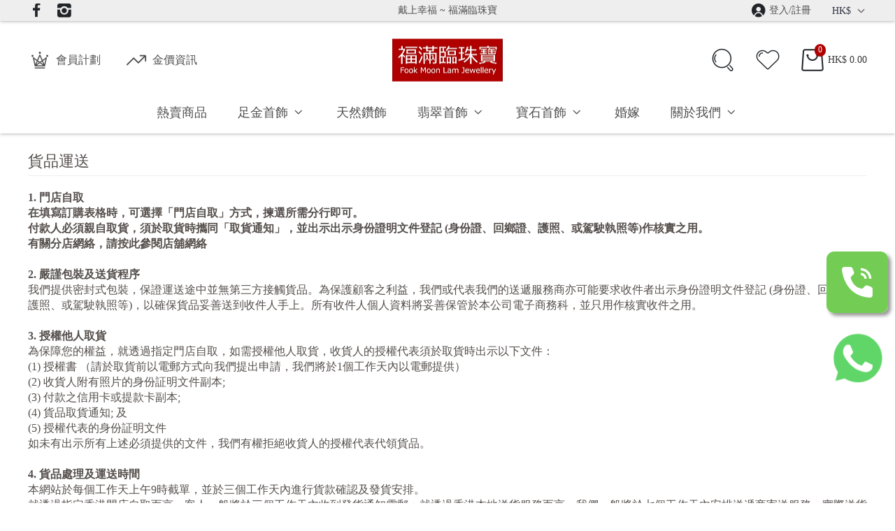

--- FILE ---
content_type: text/html; charset=utf-8
request_url: https://www.fookmoonlam.com.hk/index.php?route=information/information&information_id=21
body_size: 8361
content:
<!DOCTYPE html>


<html dir="ltr" lang="zh-HK" class="webkit chrome chrome131 mac journal-desktop is-guest skin-2 responsive-layout infinite-scroll center-header catalog-search lang-full lang-full-mobile currency-symbol currency-symbol-mobile collapse-footer-columns mobile-menu-on-tablet extended-layout header-center header-sticky sticky-menu backface product-grid-second-image product-list-second-image hide-cart information-page information-page-21 layout-11 route-information-information oc2 side-blocks-active" data-j2v="2.9.7">

<head>

<meta charset="UTF-8" />



<meta name="viewport" content="width=device-width, initial-scale=1.0, minimum-scale=1.0, maximum-scale=1.0, user-scalable=no">



<meta name="format-detection" content="telephone=no">

<!--[if IE]><meta http-equiv="X-UA-Compatible" content="IE=Edge,chrome=1"/><![endif]-->

<title>貨品運送</title>

<base href="https://www.fookmoonlam.com.hk/" />





<meta property="og:title" content="福滿臨珠寶" />


<meta property="og:site_name" content="福滿臨珠寶" />


<meta property="og:url" content="https://www.fookmoonlam.com.hk/index.php?route=information/information&information_id=21" />


<meta property="og:description" content="福滿臨珠寶..." />


<meta property="og:type" content="website" />


<meta property="og:image" content="https://www.fookmoonlam.com.hk/image/cache/data/website/logo@2x-600x315.png" />


<meta property="og:image:width" content="600" />


<meta property="og:image:height" content="315" />


<meta name="twitter:card" content="summary" />


<meta name="twitter:title" content="福滿臨珠寶" />


<meta name="twitter:description" content="福滿臨珠寶..." />


<meta name="twitter:image" content="https://www.fookmoonlam.com.hk/image/cache/data/website/logo@2x-200x200.png" />


<meta name="twitter:image:width" content="200" />


<meta name="twitter:image:height" content="200" />





<link href="https://www.fookmoonlam.com.hk/image/data/website/logo70.png" rel="icon" />










<link rel="stylesheet" href="https://www.fookmoonlam.com.hk/catalog/view/theme/journal2/css/j-strap.css?j2v=2.9.7"/>
<link rel="stylesheet" href="https://www.fookmoonlam.com.hk/catalog/view/javascript/font-awesome/css/font-awesome.min.css?j2v=2.9.7"/>
<link rel="stylesheet" href="https://www.fookmoonlam.com.hk/catalog/view/theme/journal2/lib/jquery.ui/jquery-ui-slider.min.css?j2v=2.9.7"/>
<link rel="stylesheet" href="https://www.fookmoonlam.com.hk/catalog/view/theme/journal2/lib/swiper/css/swiper.css?j2v=2.9.7"/>
<link rel="stylesheet" href="https://www.fookmoonlam.com.hk/catalog/view/theme/journal2/lib/animate/css/animate.min.css?j2v=2.9.7"/>
<link rel="stylesheet" href="https://www.fookmoonlam.com.hk/catalog/view/theme/journal2/lib/lightgallery/css/lightgallery.min.css?j2v=2.9.7"/>
<link rel="stylesheet" href="https://www.fookmoonlam.com.hk/catalog/view/theme/journal2/lib/magnific-popup/magnific-popup.css?j2v=2.9.7"/>
<link rel="stylesheet" href="https://www.fookmoonlam.com.hk/catalog/view/theme/journal2/css/hint.min.css?j2v=2.9.7"/>
<link rel="stylesheet" href="https://www.fookmoonlam.com.hk/catalog/view/theme/journal2/css/journal.css?j2v=2.9.7"/>
<link rel="stylesheet" href="https://www.fookmoonlam.com.hk/catalog/view/theme/journal2/css/features.css?j2v=2.9.7"/>
<link rel="stylesheet" href="https://www.fookmoonlam.com.hk/catalog/view/theme/journal2/css/header.css?j2v=2.9.7"/>
<link rel="stylesheet" href="https://www.fookmoonlam.com.hk/catalog/view/theme/journal2/css/module.css?j2v=2.9.7"/>
<link rel="stylesheet" href="https://www.fookmoonlam.com.hk/catalog/view/theme/journal2/css/pages.css?j2v=2.9.7"/>
<link rel="stylesheet" href="https://www.fookmoonlam.com.hk/catalog/view/theme/journal2/css/account.css?j2v=2.9.7"/>
<link rel="stylesheet" href="https://www.fookmoonlam.com.hk/catalog/view/theme/journal2/css/blog-manager.css?j2v=2.9.7"/>
<link rel="stylesheet" href="https://www.fookmoonlam.com.hk/catalog/view/theme/journal2/css/side-column.css?j2v=2.9.7"/>
<link rel="stylesheet" href="https://www.fookmoonlam.com.hk/catalog/view/theme/journal2/css/product.css?j2v=2.9.7"/>
<link rel="stylesheet" href="https://www.fookmoonlam.com.hk/catalog/view/theme/journal2/css/category.css?j2v=2.9.7"/>
<link rel="stylesheet" href="https://www.fookmoonlam.com.hk/catalog/view/theme/journal2/css/footer.css?j2v=2.9.7"/>
<link rel="stylesheet" href="https://www.fookmoonlam.com.hk/catalog/view/theme/journal2/css/icons.css?j2v=2.9.7"/>
<link rel="stylesheet" href="https://www.fookmoonlam.com.hk/catalog/view/theme/journal2/css/custom-update.css?j2v=2.9.7"/>
<link rel="stylesheet" href="https://www.fookmoonlam.com.hk/catalog/view/theme/journal2/css/responsive.css?j2v=2.9.7"/>
<link rel="stylesheet" href="https://www.fookmoonlam.com.hk/catalog/view/theme/journal2/css/flex.css?j2v=2.9.7"/>
<link rel="stylesheet" href="https://www.fookmoonlam.com.hk/catalog/view/theme/journal2/css/rtl.css?j2v=2.9.7"/>
<link rel="stylesheet" href="https://www.fookmoonlam.com.hk/catalog/view/javascript/swiper/css/swiper.css?j2v=2.9.7"/>


<link rel="stylesheet" href="index.php?route=journal2/assets/css&amp;j2v=2.9.7" />




<script type="text/javascript" src="https://www.fookmoonlam.com.hk/catalog/view/theme/journal2/lib/modernizr/modernizr.min.js?j2v=2.9.7"></script>
<script type="text/javascript" src="https://www.fookmoonlam.com.hk/catalog/view/javascript/jquery/jquery-2.1.1.min.js?j2v=2.9.7"></script>
<script type="text/javascript" src="https://www.fookmoonlam.com.hk/catalog/view/javascript/bootstrap/js/bootstrap.min.js?j2v=2.9.7"></script>
<script type="text/javascript" src="https://www.fookmoonlam.com.hk/catalog/view/theme/journal2/lib/jquery/jquery-migrate-1.2.1.min.js?j2v=2.9.7"></script>
<script type="text/javascript" src="https://www.fookmoonlam.com.hk/catalog/view/theme/journal2/lib/jquery.ui/jquery-ui-slider.min.js?j2v=2.9.7"></script>
<script type="text/javascript" src="https://www.fookmoonlam.com.hk/catalog/view/javascript/common.js?j2v=2.9.7"></script>
<script type="text/javascript" src="https://www.fookmoonlam.com.hk/catalog/view/javascript/jquery/jquery.total-storage.min.js?j2v=2.9.7"></script>
<script type="text/javascript" src="https://www.fookmoonlam.com.hk/catalog/view/theme/journal2/lib/jquery.tabs/tabs.js?j2v=2.9.7"></script>
<script type="text/javascript" src="https://www.fookmoonlam.com.hk/catalog/view/theme/journal2/lib/swiper/js/swiper.jquery.js?j2v=2.9.7"></script>
<script type="text/javascript" src="https://www.fookmoonlam.com.hk/catalog/view/theme/journal2/lib/animate/js/wow.min.js?j2v=2.9.7"></script>
<script type="text/javascript" src="https://www.fookmoonlam.com.hk/catalog/view/theme/journal2/lib/ias/jquery-ias.min.js?j2v=2.9.7"></script>
<script type="text/javascript" src="https://www.fookmoonlam.com.hk/catalog/view/theme/journal2/lib/intense/intense.min.js?j2v=2.9.7"></script>
<script type="text/javascript" src="https://www.fookmoonlam.com.hk/catalog/view/theme/journal2/lib/lightgallery/js/lightgallery.js?j2v=2.9.7"></script>
<script type="text/javascript" src="https://www.fookmoonlam.com.hk/catalog/view/theme/journal2/lib/magnific-popup/jquery.magnific-popup.js?j2v=2.9.7"></script>
<script type="text/javascript" src="https://www.fookmoonlam.com.hk/catalog/view/theme/journal2/lib/actual/jquery.actual.min.js?j2v=2.9.7"></script>
<script type="text/javascript" src="https://www.fookmoonlam.com.hk/catalog/view/theme/journal2/lib/countdown/jquery.countdown.js?j2v=2.9.7"></script>
<script type="text/javascript" src="https://www.fookmoonlam.com.hk/catalog/view/theme/journal2/lib/image-zoom/jquery.imagezoom.min.js?j2v=2.9.7"></script>
<script type="text/javascript" src="https://www.fookmoonlam.com.hk/catalog/view/theme/journal2/lib/lazy/jquery.lazy.1.6.min.js?j2v=2.9.7"></script>
<script type="text/javascript" src="https://www.fookmoonlam.com.hk/catalog/view/theme/journal2/lib/jqueryc/jqueryc.js?j2v=2.9.7"></script>
<script type="text/javascript" src="https://www.fookmoonlam.com.hk/catalog/view/theme/journal2/js/journal.js?j2v=2.9.7"></script>

<!--[if (gte IE 6)&(lte IE 8)]><script src="catalog/view/theme/journal2/lib/selectivizr/selectivizr.min.js"></script><![endif]-->





<script>

    
    Journal.COUNTDOWN = {

        DAYS    : "Days",

        HOURS   : "Hours",

        MINUTES : "Min",

        SECONDS : "Sec"

    };

    
    Journal.NOTIFICATION_BUTTONS = '<div class="notification-buttons"><a class="button notification-cart" href="https://www.fookmoonlam.com.hk/index.php?route=checkout/cart">查看購物車</a><a class="button notification-checkout" href="https://www.fookmoonlam.com.hk/checkout">去結賬</a></div>';
    new WOW({animateClass: 'animate__animated',}).init();  //Tams 25/07/2022 添加動畫配置
</script>
<script src="catalog/view/javascript/swiper/js/swiper.js"></script>
<script src="catalog/view/theme/journal2/lib/laydate/laydate.js" type="text/javascript" charset="utf-8"></script>
</head>

<body>

<!--[if lt IE 9]>

<div class="old-browser">You are using an old browser. Please <a href="http://windows.microsoft.com/en-us/internet-explorer/download-ie">upgrade to a newer version</a> or <a href="http://browsehappy.com/">try a different browser</a>.</div>

<![endif]-->


    <div id="journal-header-notice-109025691" class="journal-header-notice-114 header-notice center-notice  floated-icon fullwidth-notice" style="">
<div>


    <span class="notice-text">
                <span><style type="text/css">
  .journal-header-notice-114 {
    position: fixed;
    top: 50%;
    right: 10px;
    width: auto;
    display: block !important;
    height: 0;
    min-height: 0;
  }

  .journal-header-notice-114>div {
    width: auto;
    padding: 0 !important;
    max-width: unset !important;
  }

  .journal-header-notice-114 .close-notice {
    display: none;
  }

  .journal-header-notice-114 .notice-text {
    display: block;
    margin: 0 !important;
    width: auto;
  }

  .tel a {
    display: block;
    width: 88px;
    height: 88px;
    box-shadow: 4px 4px 5px 0px rgb(0 0 0 / 40%);
    border-radius: 10px;
  }

  .tel a img {
    display: block;
    width: 100%;
    height: 100%;
    /*animation: heartBeat 1.3s ease-in-out infinite alternate;
    -webkit-animation: heartBeat 1.3s ease-in-out infinite alternate;*/
  }

  .price {
    display: none;
    margin-top: 20px;
  }

  .price a {
    display: block;
    width: 88px;
    height: 88px;
    box-shadow: 4px 4px 5px 0px rgb(0 0 0 / 40%);
    border-radius: 10px;
  }

  .price a img {
    display: block;
    width: 100%;
    height: 100%;
  }


  .whatsapp {
    display: block;
    margin-top: 20px;
  }

  .whatsapp a {
    display: block;
    width: 88px;
    height: 88px;
    margin-left: auto;
  }

  .whatsapp a img {
    display: block;
    width: 100%;
    height: 100%;
  }

  @media screen and (max-width: 760px) {
    .price {
      display: block;
    }

    .price a {
      width: 45px;
      height: 45px;
    }

    .tel a {
      width: 45px;
      height: 45px;
    }

    .price {
      margin-top: 10px;
    }

    .whatsapp a {
      width: 45px;
      height: 45px;
    }

  }
</style>
<div class="tel">
  <a href="tel:+85228978722">
    <img src="/image/data/website/home/enquiry%402x.png" />
  </a>
</div>
<div class="price">
  <a href="javascript:Journal.openPopup('137')">
    <img src="/image/data/website/home/goldbig.png" />
  </a>
</div>
<div class="whatsapp">
  <a href="https://wa.me/85267622782" target="_blank">
    <img src="/image/data/website/home/whatsapp.png" alt="">
  </a>
</div></span>
    </span>

            <button class="close-notice x-icon"></button>
    
    <script>
        $('#journal-header-notice-109025691 .close-notice').click(function () {
            var isSticky = $('html').hasClass('header-sticky');
            var h = $('#journal-header-notice-109025691').outerHeight();
            Journal.stickyHeaderHeight -= h;
            $('#journal-header-notice-109025691').slideUp(function() {
                if (isSticky) {
                    $('.header').css('top', $('.header').css('top') - h);
                }
            });
                        $.cookie('header_notice-7qxelp', true, {
                expires: 365
            });
                    });

            </script>
</div>
</div>

<header class="journal-header-center">
  <div class="header">
    <div class="journal-top-header j-min z-1"></div>
    <div id="header" class="journal-header z-2">

      <div class="header-assets top-bar">
        <div class="journal-links ">
          <div class="links">
            <ul class="top-menu">
              <li>
    <a href="https://www.facebook.com/fml.jewellery"
    class="m-item icon-only" target="_blank"><i><img width: 20 height: 20 style="margin-right: 5px; width: 20px; height: 20px" src="image/data/website/home/fb@2x.png" alt="" title="" /></i>    <span class="top-menu-link"></span>  </a>
    </li>
<li>
    <a href="https://www.instagram.com/fookmoonlam/"
    class="m-item icon-only" target="_blank"><i><img width: 20 height: 20 style="margin-right: 5px; width: 20px; height: 20px" src="image/data/website/home/ig@2x.png" alt="" title="" /></i>    <span class="top-menu-link"></span>  </a>
    </li>
<li>
    <a href="javascript:;"
    class="m-item ">    <span class="top-menu-link">戴上幸福 ~ 福滿臨珠寶</span>  </a>
    </li>
<li>
    <a href="login"
    class="m-item "><i><img width: 20 height: 20 style="margin-right: 5px; width: 20px; height: 20px" src="image/data/website/home/user@2x.png" alt="" title="" /></i>    <span class="top-menu-link">登入/註冊</span>  </a>
    </li>            </ul>
          </div>
        </div>

                <div class="journal-language">
          <form action="https://www.fookmoonlam.com.hk/index.php?route=common/language/language" method="post" enctype="multipart/form-data">
  <div id="language"
    class="full-text">
    <div class="btn-group">
      <button class="dropdown-toggle" type="button" data-hover="dropdown">
        <div><img width="20" height="20" src="/image/data/website/home/language%402x.png" alt="繁體中文" /><span class="language-text">繁體中文</span></div>
      </button>
      <ul class="dropdown-menu">
                                        <li><a
            onclick="$(this).closest('form').find('input[name=\'code\']').val('en'); $(this).closest('form').submit();"><img
              width="20" height="20" src="/image/data/website/home/language_white%402x.png"
              alt="English" title="English" /><span
              class="language-text">English</span></a></li>
                                                <li><a
            onclick="$(this).closest('form').find('input[name=\'code\']').val('zh_HK'); $(this).closest('form').submit();"><img
              width="20" height="20" src="/image/data/website/home/language_white%402x.png"
              alt="繁體中文" title="繁體中文" /><span
              class="language-text">繁體中文</span></a></li>
                                                <li><a
            onclick="$(this).closest('form').find('input[name=\'code\']').val('zh_CN'); $(this).closest('form').submit();"><img
              width="20" height="20" src="/image/data/website/home/language_white%402x.png"
              alt="简体中文" title="简体中文" /><span
              class="language-text">简体中文</span></a></li>
                      </ul>
    </div>
    <input type="hidden" name="code" value="" />
    <input type="hidden" name="redirect" value="https://www.fookmoonlam.com.hk/貨品運送" />
  </div>
</form>
        </div>
        
                <div class="journal-currency">
          <form action="https://www.fookmoonlam.com.hk/index.php?route=common/currency/currency" method="post" enctype="multipart/form-data">
    <div id="currency" class="">
        <div class="btn-group">
            <button class="dropdown-toggle" type="button" data-hover="dropdown">
                <div><span class='currency-symbol'>HK$ </span></div>
            </button>
            <ul class="dropdown-menu">
                                                                                    <li><a onclick="$(this).closest('form').find('input[name=\'code\']').val('CNY'); $(this).closest('form').submit();">CNY</a></li>
                                                                                                                                                                                                        <li><a onclick="$(this).closest('form').find('input[name=\'code\']').val('HKD'); $(this).closest('form').submit();">HK$ </a></li>
                                                                                                                                                </ul>
        </div>
        <input type="hidden" name="code" value="" />
        <input type="hidden" name="redirect" value="https://www.fookmoonlam.com.hk/貨品運送" />
    </div>
</form>
        </div>
        
        <div class="journal-secondary " style="display:none;">
          <div class="links">
            <ul class="top-menu">
              <li>
    <a href="https://www.fookmoonlam.com.hk/installment-plan"
    class="m-item "><i><img width: 34 height: 34 style="margin-right: 5px; width: 34px; height: 34px" src="image/data/website/home/vip@2x.png" alt="" title="" /></i>    <span class="top-menu-link">會員計劃</span>  </a>
    </li>
<li>
    <a href="javascript:Journal.openPopup('137')"
    class="m-item "><i><img width: 34 height: 34 style="margin-right: 5px; width: 34px; height: 34px" src="image/data/website/home/news@2x.png" alt="" title="" /></i>    <span class="top-menu-link">金價資訊</span>  </a>
    </li>
<li>
    <a href="https://www.fookmoonlam.com.hk/wishlist"
    class="m-item wishlist-total icon-only"><i><img width: 34 height: 34 style="margin-right: 5px; width: 34px; height: 34px" src="image/data/website/home/collect@2x.png" alt="" title="" /></i>    <span class="top-menu-link">收藏（<span class="product-count">0</span>）</span>  </a>
    </li>
<li>
    <a href="https://www.fookmoonlam.com.hk/search"
    class="m-item icon-only"><i><img width: 34 height: 34 style="margin-right: 5px; width: 34px; height: 34px" src="image/data/website/home/search@2x.png" alt="" title="" /></i>    <span class="top-menu-link">搜索</span>  </a>
    </li>            </ul>
          </div>
        </div>
      </div>

      <div class="header-assets my-bar">
        <div class="journal-search ">
                    <div id="search" class="input-group j-min">
  <input type="text" name="search" value="" placeholder="" autocomplete="off" class="form-control input-lg" />
  <div class="button-search"><button type="button"><i></i></button></div>
</div>                  </div>

        <div class="journal-logo ">
                    <div id="logo">
            <a href="https://www.fookmoonlam.com.hk/home">
              <img src="https://www.fookmoonlam.com.hk/image/cache/data/website/logo (2)-158x61.png" width="158" height="61" alt="福滿臨珠寶" title="福滿臨珠寶" class="logo-1x" />            </a>
          </div>
                  </div>

        <div class="journal-secondary ">
          <div class="links">
            <ul class="top-menu">
              <li>
    <a href="https://www.fookmoonlam.com.hk/installment-plan"
    class="m-item "><i><img width: 34 height: 34 style="margin-right: 5px; width: 34px; height: 34px" src="image/data/website/home/vip@2x.png" alt="" title="" /></i>    <span class="top-menu-link">會員計劃</span>  </a>
    </li>
<li>
    <a href="javascript:Journal.openPopup('137')"
    class="m-item "><i><img width: 34 height: 34 style="margin-right: 5px; width: 34px; height: 34px" src="image/data/website/home/news@2x.png" alt="" title="" /></i>    <span class="top-menu-link">金價資訊</span>  </a>
    </li>
<li>
    <a href="https://www.fookmoonlam.com.hk/wishlist"
    class="m-item wishlist-total icon-only"><i><img width: 34 height: 34 style="margin-right: 5px; width: 34px; height: 34px" src="image/data/website/home/collect@2x.png" alt="" title="" /></i>    <span class="top-menu-link">收藏（<span class="product-count">0</span>）</span>  </a>
    </li>
<li>
    <a href="https://www.fookmoonlam.com.hk/search"
    class="m-item icon-only"><i><img width: 34 height: 34 style="margin-right: 5px; width: 34px; height: 34px" src="image/data/website/home/search@2x.png" alt="" title="" /></i>    <span class="top-menu-link">搜索</span>  </a>
    </li>            </ul>
          </div>
        </div>

        <div class="journal-cart ">
          <div id="cart" class="btn-group btn-block">
  <button type="button" data-toggle="dropdown" class="btn btn-inverse btn-block btn-lg dropdown-toggle heading"><a><i><b
          id="cart-num">0</b></i>
      <span id="cart-total"
        data-loading-text="正在加載...&nbsp;&nbsp;"><span style="display:none;">0 個產品 - </span>HK$ 0.00</span> </a></button>
  <div class="content">
    <ul class="cart-wrapper">
            <li>
        <p class="text-center empty">您的購物車內沒有產品！</p>
      </li>
          </ul>
  </div>
</div>        </div>


      </div>

      <div class="journal-menu j-min xs-100 sm-100 md-100 lg-100 xl-100">
        <style>
</style>
<div class="mobile-trigger"></div>
<ul class="super-menu mobile-menu menu-centered" style="table-layout: ">
    <li id="main-menu-item-1" class="mega-menu-products ">
        <a href="https://www.fookmoonlam.com.hk/hot"
      ><span
        class="main-menu-text">熱賣商品</span></a>
                <div class="mega-menu">
      <div>
                <div
          class="mega-menu-item product-grid-item xs-50 sm-33 md-25 lg-16 xl-16 display-icon inline-button">
          <div
            class="product-wrapper ">
            <div class="image">
              <a href="https://www.fookmoonlam.com.hk/hot?product_id=443">
                <img class="lazy" src="https://www.fookmoonlam.com.hk/image/cache/no_image-250x250.png"
                  width="250"
                  height="250" class="lazy"
                  src="https://www.fookmoonlam.com.hk/image/cache/no_image-250x250.png" data-src="https://www.fookmoonlam.com.hk/image/cache/粵豪古法吊墜/1744697653259-250x250.png"
                  data-src="https://www.fookmoonlam.com.hk/image/cache/粵豪古法吊墜/1744697653259-250x250.png" alt="3D硬金卡通草莓吊墜" />
              </a>
                            
            </div>
            <div class="product-details">
              <div class="caption">
                <div class="name"><a
                    href="https://www.fookmoonlam.com.hk/hot?product_id=443">3D硬金卡通草莓吊墜</a></div>
                                <div class="price">
                                    HK$ 1,270.00                                  </div>
                                              </div>
              <div class="button-group">
                                <div
                  class="cart ">
                  <a onclick="addToCart('443');" class="button hint--top"
                    data-hint="加入購物車"><i class="button-left-icon"></i><span
                      class="button-cart-text">加入購物車</span><i class="button-right-icon"></i></a>
                </div>
                                <div class="wishlist"><a onclick="addToWishList('443');"
                    class="hint--top" data-hint="收藏"><i class="wishlist-icon"></i><span
                      class="button-wishlist-text">收藏</span></a></div>
                <div class="compare"><a onclick="addToCompare('443');"
                    class="hint--top" data-hint="對比"><i class="compare-icon"></i><span
                      class="button-compare-text">對比</span></a></div>
              </div>
            </div>
          </div>
        </div>
                <div
          class="mega-menu-item product-grid-item xs-50 sm-33 md-25 lg-16 xl-16 display-icon inline-button">
          <div
            class="product-wrapper outofstock">
            <div class="image">
              <a href="https://www.fookmoonlam.com.hk/hot?product_id=404">
                <img class="lazy" src="https://www.fookmoonlam.com.hk/image/cache/no_image-250x250.png"
                  width="250"
                  height="250" class="lazy"
                  src="https://www.fookmoonlam.com.hk/image/cache/no_image-250x250.png" data-src="https://www.fookmoonlam.com.hk/image/cache/website/13386217220392962-250x250.png"
                  data-src="https://www.fookmoonlam.com.hk/image/cache/website/13386217220392962-250x250.png" alt="18K個性花款鎏彩幾何固口女戒" />
              </a>
                            <span class="label-outofstock"><b>In Stock</b></span>
                            
            </div>
            <div class="product-details">
              <div class="caption">
                <div class="name"><a
                    href="https://www.fookmoonlam.com.hk/hot?product_id=404">18K個性花款鎏彩幾何固口女戒</a></div>
                                <div class="price">
                                    HK$ 5,800.00                                  </div>
                                              </div>
              <div class="button-group">
                                <div
                  class="cart outofstock">
                  <a onclick="addToCart('404');" class="button hint--top"
                    data-hint="加入購物車"><i class="button-left-icon"></i><span
                      class="button-cart-text">加入購物車</span><i class="button-right-icon"></i></a>
                </div>
                                <div class="wishlist"><a onclick="addToWishList('404');"
                    class="hint--top" data-hint="收藏"><i class="wishlist-icon"></i><span
                      class="button-wishlist-text">收藏</span></a></div>
                <div class="compare"><a onclick="addToCompare('404');"
                    class="hint--top" data-hint="對比"><i class="compare-icon"></i><span
                      class="button-compare-text">對比</span></a></div>
              </div>
            </div>
          </div>
        </div>
                <div
          class="mega-menu-item product-grid-item xs-50 sm-33 md-25 lg-16 xl-16 display-icon inline-button">
          <div
            class="product-wrapper outofstock">
            <div class="image">
              <a href="https://www.fookmoonlam.com.hk/hot?product_id=384">
                <img class="lazy" src="https://www.fookmoonlam.com.hk/image/cache/no_image-250x250.png"
                  width="250"
                  height="250" class="lazy"
                  src="https://www.fookmoonlam.com.hk/image/cache/no_image-250x250.png" data-src="https://www.fookmoonlam.com.hk/image/cache/钻石场景图/20240520-钻石产品5个-源文件02-250x250.jpg"
                  data-src="https://www.fookmoonlam.com.hk/image/cache/钻石场景图/20240520-钻石产品5个-源文件02-250x250.jpg" alt="18K白色黃金鑲天然鑽石吊墜" />
              </a>
                            <span class="label-outofstock"><b>2-3 Days</b></span>
                            
            </div>
            <div class="product-details">
              <div class="caption">
                <div class="name"><a
                    href="https://www.fookmoonlam.com.hk/hot?product_id=384">18K白色黃金鑲天然鑽石吊墜</a></div>
                                <div class="price">
                                    HK$ 3,860.00                                  </div>
                                              </div>
              <div class="button-group">
                                <div
                  class="cart outofstock">
                  <a onclick="addToCart('384');" class="button hint--top"
                    data-hint="加入購物車"><i class="button-left-icon"></i><span
                      class="button-cart-text">加入購物車</span><i class="button-right-icon"></i></a>
                </div>
                                <div class="wishlist"><a onclick="addToWishList('384');"
                    class="hint--top" data-hint="收藏"><i class="wishlist-icon"></i><span
                      class="button-wishlist-text">收藏</span></a></div>
                <div class="compare"><a onclick="addToCompare('384');"
                    class="hint--top" data-hint="對比"><i class="compare-icon"></i><span
                      class="button-compare-text">對比</span></a></div>
              </div>
            </div>
          </div>
        </div>
                <div
          class="mega-menu-item product-grid-item xs-50 sm-33 md-25 lg-16 xl-16 display-icon inline-button">
          <div
            class="product-wrapper outofstock">
            <div class="image">
              <a href="https://www.fookmoonlam.com.hk/hot?product_id=385">
                <img class="lazy" src="https://www.fookmoonlam.com.hk/image/cache/no_image-250x250.png"
                  width="250"
                  height="250" class="lazy"
                  src="https://www.fookmoonlam.com.hk/image/cache/no_image-250x250.png" data-src="https://www.fookmoonlam.com.hk/image/cache/钻石场景图/20240520-钻石产品5个-源文件01-250x250.jpg"
                  data-src="https://www.fookmoonlam.com.hk/image/cache/钻石场景图/20240520-钻石产品5个-源文件01-250x250.jpg" alt="18K白色黃金鑲天然鑽石吊墜" />
              </a>
                            <span class="label-outofstock"><b>2-3 Days</b></span>
                            
            </div>
            <div class="product-details">
              <div class="caption">
                <div class="name"><a
                    href="https://www.fookmoonlam.com.hk/hot?product_id=385">18K白色黃金鑲天然鑽石吊墜</a></div>
                                <div class="price">
                                    HK$ 4,100.00                                  </div>
                                              </div>
              <div class="button-group">
                                <div
                  class="cart outofstock">
                  <a onclick="addToCart('385');" class="button hint--top"
                    data-hint="加入購物車"><i class="button-left-icon"></i><span
                      class="button-cart-text">加入購物車</span><i class="button-right-icon"></i></a>
                </div>
                                <div class="wishlist"><a onclick="addToWishList('385');"
                    class="hint--top" data-hint="收藏"><i class="wishlist-icon"></i><span
                      class="button-wishlist-text">收藏</span></a></div>
                <div class="compare"><a onclick="addToCompare('385');"
                    class="hint--top" data-hint="對比"><i class="compare-icon"></i><span
                      class="button-compare-text">對比</span></a></div>
              </div>
            </div>
          </div>
        </div>
                <div
          class="mega-menu-item product-grid-item xs-50 sm-33 md-25 lg-16 xl-16 display-icon inline-button">
          <div
            class="product-wrapper outofstock">
            <div class="image">
              <a href="https://www.fookmoonlam.com.hk/hot?product_id=388">
                <img class="lazy" src="https://www.fookmoonlam.com.hk/image/cache/no_image-250x250.png"
                  width="250"
                  height="250" class="lazy"
                  src="https://www.fookmoonlam.com.hk/image/cache/no_image-250x250.png" data-src="https://www.fookmoonlam.com.hk/image/cache/钻石场景图/20240520-钻石产品5个-源文件08-250x250.jpg"
                  data-src="https://www.fookmoonlam.com.hk/image/cache/钻石场景图/20240520-钻石产品5个-源文件08-250x250.jpg" alt="18K白色黃金鑲天然鑽石戒指" />
              </a>
                            <span class="label-outofstock"><b>2-3 Days</b></span>
                            
            </div>
            <div class="product-details">
              <div class="caption">
                <div class="name"><a
                    href="https://www.fookmoonlam.com.hk/hot?product_id=388">18K白色黃金鑲天然鑽石戒指</a></div>
                                <div class="price">
                                    HK$ 5,160.00                                  </div>
                                              </div>
              <div class="button-group">
                                <div
                  class="cart outofstock">
                  <a onclick="addToCart('388');" class="button hint--top"
                    data-hint="加入購物車"><i class="button-left-icon"></i><span
                      class="button-cart-text">加入購物車</span><i class="button-right-icon"></i></a>
                </div>
                                <div class="wishlist"><a onclick="addToWishList('388');"
                    class="hint--top" data-hint="收藏"><i class="wishlist-icon"></i><span
                      class="button-wishlist-text">收藏</span></a></div>
                <div class="compare"><a onclick="addToCompare('388');"
                    class="hint--top" data-hint="對比"><i class="compare-icon"></i><span
                      class="button-compare-text">對比</span></a></div>
              </div>
            </div>
          </div>
        </div>
              </div>
      <span class="clearfix"> </span>
    </div>
    <span class="clearfix"> </span>
                
    
    <span class="mobile-plus">+</span>
  </li>
    <li id="main-menu-item-2" class="drop-down ">
        <a href="javascript:;"
      ><span
        class="main-menu-text">足金首飾</span><i><img style="margin-right: 5px; width: 20px; height: 20px" src="image/data/website/home/arrow@2x(1).png" alt="" title="" /></i></a>
                        <ul><li><a href="https://www.fookmoonlam.com.hk/戒指類" >足金戒指</a></li><li><a href="https://www.fookmoonlam.com.hk/足金手鐲" >足金手鐲</a></li><li><a href="https://www.fookmoonlam.com.hk/足金手鍊" >足金手鍊</a></li><li><a href="https://www.fookmoonlam.com.hk/耳環" >足金耳飾</a></li><li><a href="https://www.fookmoonlam.com.hk/足金吊墜" >足金吊墜</a></li><li><a href="https://www.fookmoonlam.com.hk/足金項鏈" >足金頸鏈</a></li><li><a href="https://www.fookmoonlam.com.hk/足金髮飾" >足金髮飾</a></li><li><a href="https://www.fookmoonlam.com.hk/足金擺件" >足金擺件</a></li><li><a href="https://www.fookmoonlam.com.hk/金粒" >金粒</a></li><li><a href="https://www.fookmoonlam.com.hk/中式黃金婚飾" >中式黃金婚飾</a></li><li><a href="https://www.fookmoonlam.com.hk/古法" >傳承古法</a></li></ul>        
    
    <span class="mobile-plus">+</span>
  </li>
    <li id="main-menu-item-3" class="drop-down ">
        <a href="javascript:;"
      ><span
        class="main-menu-text">天然鑽飾</span></a>
                        <ul><li><a href="https://www.fookmoonlam.com.hk/戒指" >時約鑽飾</a></li></ul>        
    
    <span class="mobile-plus">+</span>
  </li>
    <li id="main-menu-item-4" class="drop-down ">
        <a href="javascript:;"
      ><span
        class="main-menu-text">翡翠首飾</span><i><img style="margin-right: 5px; width: 20px; height: 20px" src="image/data/website/home/arrow@2x(1).png" alt="" title="" /></i></a>
                                
    
    <span class="mobile-plus">+</span>
  </li>
    <li id="main-menu-item-5" class="drop-down ">
        <a href="javascript:;"
      ><span
        class="main-menu-text">寶石首飾</span><i><img style="margin-right: 5px; width: 20px; height: 20px" src="image/data/website/home/arrow@2x(1).png" alt="" title="" /></i></a>
                        <ul><li><a href="https://www.fookmoonlam.com.hk/3d硬金系列" >3D硬金系列</a></li><li><a href="https://www.fookmoonlam.com.hk/翡翠" >傳承～翡翠篇</a></li><li><a href="https://www.fookmoonlam.com.hk/足金" >納福～足金篇</a></li><li><a href="https://www.fookmoonlam.com.hk/戒指" >時約鑽飾</a></li><li><a href="https://www.fookmoonlam.com.hk/玉器系列" >玉器系列</a></li><li><a href="https://www.fookmoonlam.com.hk/999.9 黄金金粒" >999.9 黃金金粒</a></li></ul>        
    
    <span class="mobile-plus">+</span>
  </li>
    <li id="main-menu-item-6" class="drop-down ">
        <a href="https://www.fookmoonlam.com.hk/wedding"
      ><span
        class="main-menu-text">婚嫁</span></a>
                                
    
    <span class="mobile-plus">+</span>
  </li>
    <li id="main-menu-item-7" class="drop-down ">
        <a href="https://www.fookmoonlam.com.hk/aboutus"
      ><span
        class="main-menu-text">關於我們</span><i><img style="margin-right: 5px; width: 20px; height: 20px" src="image/data/website/home/arrow@2x(1).png" alt="" title="" /></i></a>
                        <ul><li><a href="https://www.fookmoonlam.com.hk/entreprisevalue" >企業價值</a></li><li><a href="https://www.fookmoonlam.com.hk/store-address" >零售網絡</a></li><li><a href="https://www.fookmoonlam.com.hk/milestones" >歷史傳承與里程碑</a></li><li><a href="https://www.fookmoonlam.com.hk/joinus" >加入我們</a></li><li><a href="https://www.fookmoonlam.com.hk/recruitment-manager" >現有職業空缺-經理級別</a></li><li><a href="https://www.fookmoonlam.com.hk/recruitment-others" >現有職業空缺-其他級別</a></li><li><a href="https://www.fookmoonlam.com.hk/company-statement" >公司聲明</a></li></ul>        
    
    <span class="mobile-plus">+</span>
  </li>
  </ul>      </div>
    </div>
  </div>
</header>



<div class="extended-container"><div id="container" class="container j-container">
  <ul class="breadcrumb">
        <li><a href="https://www.fookmoonlam.com.hk/home">首頁</a></li>
        <li><a href="https://www.fookmoonlam.com.hk/貨品運送">貨品運送</a></li>
      </ul>
  <div class="row">                <div id="content" class="col-sm-12">
      <h1 class="heading-title">貨品運送</h1>
            <p><strong>1. </strong><strong>門店自取</strong><br />
<strong>在填寫訂購表格時，可選擇「門店自取」方式，揀選所需分行即可。</strong><br />
<strong>付款人必須親自取貨，須於取貨時攜同「取貨通知」，並出示出示身份證明文件登記 (身份證、回鄉證、護照、或駕駛執照等)作核實之用。</strong><br />
<strong>有關分店網絡，請按此參閱店舖網絡</strong></p>

<p><br />
<strong>2. 嚴謹包裝及送貨程序</strong><br />
我們提供密封式包裝，保證運送途中並無第三方接觸貨品。為保護顧客之利益，我們或代表我們的送遞服務商亦可能要求收件者出示身份證明文件登記 (身份證、回鄉證、護照、或駕駛執照等)，以確保貨品妥善送到收件人手上。所有收件人個人資料將妥善保管於本公司電子商務科，並只用作核實收件之用。</p>

<p><br />
<strong>3. 授權他人取貨</strong><br />
為保障您的權益，就透過指定門店自取，如需授權他人取貨，收貨人的授權代表須於取貨時出示以下文件：<br />
(1) 授權書 （請於取貨前以電郵方式向我們提出申請，我們將於1個工作天內以電郵提供）<br />
(2) 收貨人附有照片的身份証明文件副本;<br />
(3) 付款之信用卡或提款卡副本;<br />
(4) 貨品取貨通知; 及<br />
(5) 授權代表的身份証明文件<br />
如未有出示所有上述必須提供的文件，我們有權拒絕收貨人的授權代表代領貨品。&nbsp;</p>

<p><br />
<strong>4. 貨品處理及運送時間</strong></p>

<p>本網站於每個工作天上午9時截單，並於三個工作天內進行貨款確認及發貨安排。<br />
就透過指定香港門店自取而言，客人一般將於三個工作天內收到發貨通知電郵；就透過香港本地送貨服務而言，我們一般將於七個工作天內安排送遞商寄送服務，實際送貨時間則以送遞商之運送時間為準。<br />
惟因個別付款及網上禮券使用情況，貨款確認及發貨安排的處理時間將有所調整。</p>
          </div>
    </div>
</div>
</div>
<footer class="fullwidth-footer">
    <div id="footer">
        <div class="row columns " style="padding-right: 15px; padding-left: 15px">
        <div class="column  newsletter xs-100 sm-100 md-100 lg-100 xl-100 ">
                <h3>即時訂閱接收最新的優惠資訊</h3>
                            <div class="column-wrap" style=""><div id="journal-newsletter-55929356" class="journal-newsletter-113 box journal-newsletter text-left " style="; ">
        <div class="box-content" style="">
                <span class="newsletter-input-wrap" style="">
            <input type="text" class="newsletter-email" placeholder="輸入您的電郵地址" style="" />
            <a class="newsletter-button button" onclick="Journal.newsletter($('#journal-newsletter-55929356'));" style="top: -0.1px">訂 閱</a>
        </span>
    </div>
    <script>
        $("<style></style>").appendTo($('head'));
    </script>
</div></div>
            </div>
    </div>
<div class="row columns " style="">
        <div class="column  menu xs-100 sm-100 md-33 lg-33 xl-33 ">
                <h3>福滿臨珠寶</h3>
                        <div class="column-menu-wrap" style="">
        <ul>
                                    <li><a href="https://www.fookmoonlam.com.hk/古法" class="m-item ">重點推介</a></li>
                                                <li><a href="https://www.fookmoonlam.com.hk/閨蜜系列" class="m-item ">閨蜜系列</a></li>
                                                <li>致愛系列</li>
                                                <li><a href="https://www.fookmoonlam.com.hk/旺旺來福賀新年 系列" class="m-item ">旺旺系列</a></li>
                                                <li><a href="https://www.fookmoonlam.com.hk/3d硬金系列" class="m-item ">3D硬金系列</a></li>
                                                <li><a href="https://www.fookmoonlam.com.hk/wedding" class="m-item ">婚嫁系列</a></li>
                                </ul>
        </div>
            </div>
        <div class="column  menu xs-100 sm-100 md-33 lg-33 xl-33 ">
                <h3>關於我們</h3>
                        <div class="column-menu-wrap" style="">
        <ul>
                                    <li><a href="https://www.fookmoonlam.com.hk/aboutus" class="m-item ">企業價值</a></li>
                                                <li><a href="https://www.fookmoonlam.com.hk/store-address" class="m-item ">零售網絡</a></li>
                                                <li><a href="https://www.fookmoonlam.com.hk/milestones" class="m-item ">歷史傳承與里程碑</a></li>
                                                <li><a href="https://www.fookmoonlam.com.hk/joinus" class="m-item ">加入我們</a></li>
                                                <li><a href="https://www.fookmoonlam.com.hk/貨品運送" class="m-item ">貨品運送</a></li>
                                                <li><a href="https://www.fookmoonlam.com.hk/退貨保障" class="m-item ">退貨保障</a></li>
                                                <li><a href="https://www.fookmoonlam.com.hk/隱私政策" class="m-item ">隱私政策</a></li>
                                                <li><a href="https://www.fookmoonlam.com.hk/免責聲明" class="m-item ">免責聲明</a></li>
                                                <li><a href="https://www.fookmoonlam.com.hk/company-statement" class="m-item ">公司聲明</a></li>
                                </ul>
        </div>
            </div>
        <div class="column  text xs-100 sm-100 md-33 lg-33 xl-33 ">
                <h3>關注我們</h3>
                        <div class="column-text-wrap  block-icon-top" style="">
                        <span><div class="my_cufooter">
<div class="f_label">客戶服務熱線：</div>

<div class="f_tel"><a href="tel:+85228978722">＋852 2897 8722</a></div>

<div class="f_time">星期一至五：9:00 - 18:00<br />
星期六、日及公眾假期：休息</div>

<div class="fb_ig"><a class="fb" href="https://www.facebook.com/fml.jewellery" target="_blank"><img alt="" src="/image/data/website/home/fb@2x(1).png" /> </a> <a class="ig" href="https://www.instagram.com/fookmoonlam/" target="_blank"> <img alt="" src="/image/data/website/home/ins@2x.png" /> </a></div>
</div>
<style type="text/css">.my_cufooter {
    font-size: 16px;
    color: #707070;
    line-height: 2;
  }
  .my_cufooter .f_tel {
    margin-bottom: 15px;
    line-height: 1.8;
  }
  .my_cufooter .f_tel a {
    font-size: 28px;
    color: #212529;
  }
  .my_cufooter .f_time {
    line-height: 1.3;
  }
  .my_cufooter .fb_ig {
    display: flex;
    margin-top: 30px;
  }
  .my_cufooter .fb_ig a {
    display: block;
    width: 40px;
    height: 40px;
  }
  .my_cufooter .fb_ig a img {
    width: 100%;
    vertical-align: bottom;
  }

  .my_cufooter .fb_ig a.fb {
    margin-right: 10px;
  }

  @media screen and (max-width: 470px) {
    .my_cufooter {
      font-size: 14px;
    }
    .my_cufooter .f_tel {
      margin-bottom: 5px;
    }
    .my_cufooter .f_tel a {
      font-size: 20px;
    }
    .my_cufooter .fb_ig {
      margin-top: 15px;
    }
    .my_cufooter .fb_ig a {
      width: 30px;
      height: 30px;
    }
  }
</style></span>
        </div>
            </div>
    </div>    </div>
    <div class="bottom-footer fullwidth-bar">
        <div class="no-payments">
                        <div class="copyright">©2026 福滿臨珠寶集團有限公司 版權所有 不得轉載 貴金屬及寶石B類註冊交易商（註冊號碼：B-B-24-03-06136）</div>
                                </div>
    </div>
</footer>
<div class="scroll-top"></div>
<script type="text/javascript" src="https://www.fookmoonlam.com.hk/catalog/view/theme/journal2/lib/lightgallery/js/lg-thumbnail.min.js?j2v=2.9.7"></script>
<script type="text/javascript" src="https://www.fookmoonlam.com.hk/catalog/view/theme/journal2/lib/hover-intent/jquery.hoverIntent.min.js?j2v=2.9.7"></script>
<script type="text/javascript" src="https://www.fookmoonlam.com.hk/catalog/view/theme/journal2/lib/pnotify/jquery.pnotify.min.js?j2v=2.9.7"></script>
<script type="text/javascript" src="https://www.fookmoonlam.com.hk/catalog/view/theme/journal2/lib/vide/jquery.vide.min.js?j2v=2.9.7"></script>
<script type="text/javascript" src="https://www.fookmoonlam.com.hk/catalog/view/theme/journal2/lib/respond/respond.js?j2v=2.9.7"></script>
<script type="text/javascript" src="https://www.fookmoonlam.com.hk/catalog/view/theme/journal2/lib/autocomplete2/jquery.autocomplete2.min.js?j2v=2.9.7"></script>
<script type="text/javascript" src="https://www.fookmoonlam.com.hk/catalog/view/theme/journal2/js/init.js?j2v=2.9.7"></script>
<script type="text/javascript" src="index.php?route=journal2/assets/js&amp;j2v=2.9.7"></script>
</body>
</html>
 

--- FILE ---
content_type: text/css
request_url: https://www.fookmoonlam.com.hk/catalog/view/theme/journal2/css/journal.css?j2v=2.9.7
body_size: 5224
content:
@charset "UTF-8";

/*
  Journal - Advanced Opencart Theme Framework
  Version 2.9.0
  Copyright (c) 2017 Digital Atelier
  https://www.journal-theme.com/
*/


/******************************
RESET
*******************************/

html,
body,
div,
span,
object,
iframe,
h1,
h2,
h3,
h4,
h5,
h6,
p,
a,
img,
small,
strong,
b,
i,
dl,
dt,
dd,
form,
label,
footer,
header,
menu,
nav,
section {
    margin: 0;
    padding: 0;
    border: 0;
    outline: 0;
}

html {
    -webkit-text-size-adjust: none;
}

body {
    font-size: 14px;
    line-height: 1.4;
    font-family: Helvetica, Arial, sans-serif;
    overflow-x: hidden;
}

article,
aside,
details,
figcaption,
figure,
footer,
header,
menu,
nav,
section {
    display: block;
}

textarea:focus,
input:focus,
select:focus,
button:focus {
    outline: none;
}

header *,
#container *,
footer *,
#top-modules *,
#bottom-modules * {
    box-sizing: border-box;
}

* {
    -webkit-font-smoothing: antialiased;
    -moz-osx-font-smoothing: grayscale;
    -webkit-tap-highlight-color: transparent;
}

.clearfix {
    clear: both;
    display: block;
}

:before,
 :after {
    font-family: 'journal-icons';
    position: relative;
    font-style: normal;
    font-variant: normal;
    font-weight: normal;
    color: inherit;
    font-size: inherit;
    display: inline-block;
    -moz-osx-font-smoothing: grayscale;
    -webkit-font-smoothing: antialiased;
}

i {
    position: relative;
    font-style: normal;
    vertical-align: middle;
}

i img {
    position: relative;
    vertical-align: middle;
    max-width: 100%;
    height: auto;
}

body::after {
    position: fixed;
    width: 100%;
    height: 100%;
    z-index: -1;
    display: block;
    top: 0;
    left: 0;
    right: 0;
    bottom: 0;
}


/*alin 購物車加減按鈕樣式*/

.quantity_span {
    display: flex!important;
    align-items: center;
}

button.journal-stepper {
    padding: 6px 4px 6px 4px!important;
    cursor: pointer;
    font-size: 16px;
    box-shadow: none;
}

.quantity .quantity_span input {
    margin-right: 0!important;
    border-radius: 2px;
    margin-left: 0!important;
    margin-bottom: 0!important;
}

.cart_remove {
    background-color: transparent;
    position: absolute;
    right: 20px;
    top: 15px;
}

.cart_remove .fa-trash-o,
.cart_remove_1 .fa-trash-o {
    color: #000 !important;
}

.cart_remove .fa-trash-o:before,
.cart_remove_1 .fa-trash-o:before {
    font-size: 20px !important;
}

.cart_remove_1 {
    background-color: transparent;
}
/* alin updated by 2022-05-23 */
.pro_cart_item {
    display: flex;
    align-items: flex-start;
    justify-content: space-between;
    position: relative;
    overflow: hidden;
    border: 1px solid #eee;
    box-shadow: 0 0 3px 2px rgb(59 57 57 / 9%);
    padding: 15px;
    margin-bottom: 20px;
    border-radius: 4px;
}

.pro_cart_item>div{
    display: flex;
    align-items: flex-start;
}
.cart-info .quantity{
    align-items: center;
    margin-right: 60px;
}
.cart-info .price{
    padding: 5px 50px!important;
}
.quantity_span{
    border: 1px solid #ebebeb;
}
.cart-info .quantity .input-group .btn-primary{
    background-color: #fff!important;
    color: #333;
    font-size: 20px;
}
.pro_cart_item button.journal-stepper {
    padding: 2px 12px!important;
}
.pro_cart_item .quantity input[type='text'] {
    box-shadow: none;
    border: 0;
}
@media only screen and (max-width: 760px){
.cart-info .price {
    display: block!important;
}
.cart_remove{
    top: 15px;
}
.pro_cart_item{
    flex-direction: column;
}
.pro_cart_item>div{
    width: 100%;
}
.cart-info .quantity{
    margin-right: 0;
    padding: 0!important;
}
.pro_cart_item>div {
    flex: 0 0 60%;
}
.cart-info .price {
    padding: 0 20px 10px 5px!important;
}
.cart-info .quantity {
    min-width: 50px;
    margin-top: 10px;
    align-items: center;
    flex-direction: unset;
    justify-content: right;
}
.cart_img{
    width: 60px;
    height: 60px;
}
}
/* alin updated by 2022-05-23 */
.cart_img {
    padding: 5px;
    border: 1px solid #ddd;
    border-radius: 6px;
}

.pro_cart_info {
    padding: 0 20px;
}

.table-responsive.cart_info {
    overflow-y: hidden;
}

.cart-info .quantity {
    padding: 0 20px;
    text-align: left!important;
}

.cart-info .price {
    font-weight: bold;
    padding: 5px 0;
    font-size: 15px;
}

.cart-image a {
    justify-content: left!important;
}

@media screen and (max-width: 767px) {
    .cart_remove {
        position: absolute;
        right: 5px;
    }
}


/******************************
JOURNAL GRID
*******************************/

.xl-5 {
    width: 5%;
}

.xl-10 {
    width: 10%;
}

.xl-15 {
    width: 15%;
}

.xl-20 {
    width: 20%;
}

.xl-25 {
    width: 25%;
}

.xl-30 {
    width: 30%;
}

.xl-35 {
    width: 35%;
}

.xl-40 {
    width: 40%;
}

.xl-45 {
    width: 45%;
}

.xl-50 {
    width: 50%;
}

.xl-55 {
    width: 55%;
}

.xl-60 {
    width: 60%;
}

.xl-65 {
    width: 65%;
}

.xl-70 {
    width: 70%;
}

.xl-75 {
    width: 75%;
}

.xl-80 {
    width: 80%;
}

.xl-85 {
    width: 85%;
}

.xl-90 {
    width: 90%;
}

.xl-95 {
    width: 95%;
}

.xl-100 {
    width: 100%;
}

.xl-11 {
    width: 11.11111111111111%;
}

.xl-12 {
    width: 12.5%;
}

.xl-14 {
    width: 14.28571428571429%;
}

.xl-16 {
    width: 16.66666666666666%;
}

.xl-33 {
    width: 33.33333333333333%;
}

.xl-66 {
    width: 66.66666666666666%;
}

.xs-5,
.xs-10,
.xs-15,
.xs-20,
.xs-25,
.xs-30,
.xs-35,
.xs-40,
.xs-45,
.xs-50,
.xs-55,
.xs-60,
.xs-65,
.xs-70,
.xs-75,
.xs-80,
.xs-85,
.xs-90,
.xs-95,
.xs-100,
.xs-33,
.xs-66,
.sm-5,
.sm-10,
.sm-15,
.sm-20,
.sm-25,
.sm-30,
.sm-35,
.sm-40,
.sm-45,
.sm-50,
.sm-55,
.sm-60,
.sm-65,
.sm-70,
.sm-75,
.sm-80,
.sm-85,
.sm-90,
.sm-95,
.sm-100,
.sm-33,
.sm-66,
.md-5,
.md-10,
.md-15,
.md-20,
.md-25,
.md-30,
.md-35,
.md-40,
.md-45,
.md-50,
.md-55,
.md-60,
.md-65,
.md-70,
.md-75,
.md-80,
.md-85,
.md-90,
.md-95,
.md-100,
.md-33,
.md-66,
.lg-5,
.lg-10,
.lg-15,
.lg-20,
.lg-25,
.lg-30,
.lg-35,
.lg-40,
.lg-45,
.lg-50,
.lg-55,
.lg-60,
.lg-65,
.lg-70,
.lg-75,
.lg-80,
.lg-85,
.lg-90,
.lg-95,
.lg-100,
.lg-33,
.lg-66,
.xl-5,
.xl-10,
.xl-15,
.xl-20,
.xl-25,
.xl-30,
.xl-35,
.xl-40,
.xl-45,
.xl-50,
.xl-55,
.xl-60,
.xl-65,
.xl-70,
.xl-75,
.xl-80,
.xl-85,
.xl-90,
.xl-95,
.xl-100,
.xl-33,
.xl-66 {
    float: left;
}

.xs-11,
.xs-12,
.xs-14,
.xs-16,
.sm-11,
.sm-12,
.sm-14,
.sm-16,
.md-11,
.md-12,
.md-14,
.md-16,
.lg-11,
.lg-12,
.lg-14,
.lg-16,
.xl-11,
.xl-12,
.xl-14,
.xl-16 {
    float: left;
}


/******************************
 GENERAL STRUCTURE
*******************************/

.j-min {
    height: 40px;
}

.j-med {
    height: 80px;
}

.j-tall {
    height: 120px;
}

.j-50 {
    height: 50px;
}

.j-100 {
    height: 100px;
}

.z-0 {
    z-index: 0;
}

.z-1 {
    z-index: 1;
}

.z-2 {
    z-index: 2;
}

.z-3 {
    z-index: 3;
}

.z-4 {
    z-index: 4;
}

.z-5 {
    z-index: 5;
}

.z-6 {
    z-index: 6;
}

.z-7 {
    z-index: 7;
}

.z-8 {
    z-index: 8;
}

.z-9 {
    z-index: 9;
}


/******************************
 CONTENT
*******************************/

#container {
    max-width: 1024px;
    position: relative;
    margin: 0 auto;
    background-color: transparent;
    z-index: 3;
}

.heading-title,
.box-heading {
    line-height: 40px;
    font-size: 15px;
    font-weight: normal;
    white-space: nowrap;
    overflow: hidden;
    text-overflow: ellipsis;
    position: relative;
}

.heading-title {
    margin-bottom: 20px;
}

.secondary-title {
    font-size: 17px;
    color: #5C8BA6;
}

.extended-layout #container {
    background-color: transparent;
    background-image: none;
}

@media only screen and (min-width: 760px) {
    .extended-layout #column-left {
        padding: 20px 0 0 0;
    }
    .extended-layout #column-right {
        padding: 20px 0 0 0;
    }
    .extended-layout #column-right+#content {
        padding: 20px 20px 0 0;
    }
    .extended-layout #column-left+#content {
        padding: 20px 0 0 20px;
    }
    .extended-layout #column-left+#column-right+#content {
        padding: 20px 20px 0 20px;
    }
    .extended-layout #content {
        padding: 20px 0 0 0;
    }
}

.home-page #content:empty {
    padding-top: 0 !important;
    padding-bottom: 0 !important;
}

#content {
    position: relative;
    z-index: 2;
    padding: 20px 20px 0 20px;
    background-color: transparent;
    -webkit-transform: translate3d(0, 0, 0);
}

#content:after {
    content: ".";
    display: block;
    clear: both;
    height: 0;
    visibility: hidden;
}

.box {
    position: relative;
}

#content .content ul,
#content .content li {
    margin: 0;
    padding: 0;
    list-style: none;
    position: relative;
}

#content .content ul {
    margin: 8px 0;
}

#content .content>ul>li>a {
    display: inline-block;
    padding: 4px 0 4px 10px;
    font-size: inherit;
}


/******************************
 BUTTONS / LINKS
*******************************/

input,
textarea,
keygen,
select,
button {
    font-family: inherit;
}

a {
    color: #333745;
    text-decoration: none;
    cursor: pointer;
}

button {
    border: none;
    background-color: transparent;
    padding: 0;
}

.button {
    cursor: pointer;
    font-size: 14px;
    -webkit-transition: color 0.15s ease-in-out, background-color 0.15s ease-in-out, box-shadow 0.15s ease-in-out, border-color 0.15s ease-in-out;
    transition: color 0.15s ease-in-out, background-color 0.15s ease-in-out, box-shadow 0.15s ease-in-out, border-color 0.15s ease-in-out;
    padding: 0 12px;
    border: 0;
    line-height: 32px;
    background-color: transparent;
    display: inline-block;
    -webkit-appearance: none;
    text-align: center;
    position: relative;
}

.button i:before {
    padding: 0 1px;
}

.cart {
    position: relative;
}

.button-disabled {
    opacity: .5;
    cursor: default;
}

.button-disabled:before,
.button-disabled:after {
    display: none !important;
}

.buttons {
    overflow: hidden;
    padding: 15px 0;
    line-height: 30px;
    margin: 20px 0 20px 0;
}

.buttons .left {
    padding-top: 2px;
}

.buttons .left {
    float: left;
    text-align: left;
}

.buttons .right {
    float: right;
    text-align: right;
}

.buttons .right a {
    text-decoration: none !important;
}

.buttons .center {
    float: left;
    text-align: center;
    margin-left: auto;
    margin-right: auto;
}

hr {
    border: 0;
    background-color: #E4E4E4;
    height: 1px;
    margin: 0;
}


/******************************
 BREADCRUMB
*******************************/

.breadcrumb {
    margin: 0 auto;
    padding: 0 15px;
    height: 40px;
    line-height: 38px;
    position: relative;
    z-index: 1;
    white-space: nowrap;
    overflow: hidden;
    text-overflow: ellipsis;
    border: 0;
}

.breadcrumb a {
    color: inherit;
    font-size: inherit;
    -webkit-transition: all .2s ease;
    transition: all .2s ease;
    display: inline-block;
    vertical-align: middle;
}

ul.breadcrumb {
    list-style: none;
}

ul.breadcrumb li {
    display: inline-block;
}

ul.breadcrumb li a {
    margin: 0 4px;
}

ul.breadcrumb li::before {
    content: "»";
    margin-right: 2px;
    float: left;
}

ul.breadcrumb li:first-of-type a {
    margin-left: 0;
}

ul.breadcrumb li:first-of-type::before {
    display: none;
}

@media only screen and (max-width: 500px) {
    ul.breadcrumb {
        display: -webkit-box !important;
        display: -webkit-flex !important;
        display: -ms-flexbox !important;
        display: flex !important;
        -webkit-flex-wrap: wrap;
        -ms-flex-wrap: wrap;
        flex-wrap: wrap;
        line-height: 1.4;
        height: auto;
        padding: 10px;
        -webkit-box-align: center;
        -webkit-align-items: center;
        -ms-flex-align: center;
        align-items: center;
    }
    ul.breadcrumb>li {
        display: -webkit-inline-box;
        display: -webkit-inline-flex;
        display: -ms-inline-flexbox;
        display: inline-flex;
        -webkit-box-align: center;
        -webkit-align-items: center;
        -ms-flex-align: center;
        align-items: center;
        -webkit-box-pack: center;
        -webkit-justify-content: center;
        -ms-flex-pack: center;
        justify-content: center;
        white-space: normal;
    }
}

.extended-container {
    position: relative;
    z-index: 10;
}

.extended-container:before {
    content: "";
    display: block;
    width: 100%;
    height: 40px;
    position: absolute;
}

.home-page .extended-container:before,
.maintenance-mode .extended-container:before {
    display: none;
}

.home-page #container:before {
    content: "";
    display: block;
    position: absolute;
    left: 50%;
    top: 0;
}

.maintenance-message {
    padding-bottom: 20px;
    padding-top: 20px;
}

.maintenance-message h1 {
    line-height: 30px;
}

.maintenance-message h1 br {
    display: none;
}


/******************************
 NOTIFICATION
*******************************/

.journal-slider+#container>#notification {
    display: none;
}

#notification {
    position: absolute;
    z-index: 2;
    width: 100%;
}

.success,
.warning,
.information,
.attention {
    width: 100%;
    position: relative;
    z-index: 2;
    height: auto;
    padding: 10px 15px;
    line-height: 20px;
}

.success a,
.warning a,
.information a,
.attention a {
    color: #428bca;
}

.success img,
.warning img,
.information img,
.attention img {
    float: right;
    margin-top: 6px;
    cursor: pointer;
    display: block;
}

.success {
    background-color: #CDECA6;
}

.warning {
    background-color: #FBE3A7;
}

.attention {
    background-color: #FBE3A7;
}

.information {
    background-color: #BFE7F1;
}

.fa-exclamation-circle {
    font-size: 17px;
}


/******************************
 INPUTS
*******************************/

.required,
.cart-info .stock {
    color: #EA2E49;
    font-size: 16px;
}

input[type='text'],
input[type='email'],
input[type='password'],
input[type='tel'],
textarea {
    -webkit-appearance: none;
    background: white;
    border-radius: 0;
    border-width: 1px;
    border-style: solid;
    border-color: #EEEEEE;
    padding: 5px 10px;
    width: 100%;
    -webkit-transition: all 0.2s;
    transition: all 0.2s;
    font-size: 13px;
    min-height: 35px;
    box-shadow: inset 0 0 3px rgba(0, 0, 0, 0.08);
}

textarea {
    width: 100%;
    max-width: 100%;
    resize: none;
    height: 150px;
}

input[type='radio'],
input[type='checkbox'] {
    margin: 5px;
}

select {
    background: #f4f4f4;
    border: 1px solid #E4E4E4;
    padding: 2px;
    margin: 5px;
    max-width: 100%;
}

label {
    cursor: pointer;
    padding-right: 20px;
}

span.error,
.text-danger {
    display: inline-block;
    background-color: #EA2E49;
    color: white;
    padding: 3px 4px 2px 4px;
    font-size: 12px;
    position: relative;
}


/******************************
 COLORBOX
*******************************/

#cboxLoadedContent h1 {
    padding-bottom: 2px;
    display: inline-block;
    border-bottom: 1px solid #E4E4E4;
    margin: 10px 0 10px 10px;
    font-size: 24px;
}

#cboxLoadedContent p {
    padding: 0 10px;
}


/******************************
 RESPONSIVE VIDEO
*******************************/

.responsive-video {
    position: relative;
    padding-bottom: 56.25%;
    padding-top: 30px;
    height: 0;
    overflow: hidden;
}

.responsive-video>iframe {
    position: absolute;
    top: 0;
    left: 0;
    width: 100%;
    height: 100%;
}


/******************************
 TOP BOTTOM POSITION
*******************************/

#top-modules,
#bottom-modules {
    z-index: 1;
}

#top-modules>div,
#bottom-modules>div {
    margin: 0 auto;
    z-index: 1;
}

#top-modules>div>div,
#bottom-modules>div>div {
    position: relative;
    margin: 0 auto;
}

#top-modules .box.static-banners,
#top-modules .multi-modules-wrapper,
#top-modules .box.journal-carousel .box.custom-sections,
#top-modules .box.cms-blocks,
#bottom-modules .box.static-banners,
#bottom-modules .multi-modules-wrapper,
#bottom-modules .box.journal-carousel .box.custom-sections,
#bottom-modules .box.cms-blocks {
    padding-bottom: 0 !important;
}

#top-modules .gutter-on.bullets-on,
#bottom-modules .gutter-on.bullets-on {
    padding-bottom: 0 !important;
}

#top-modules {
    position: relative;
}

.ui-menu {
    z-index: 99 !important;
}


/******************************
OC 2
*******************************/

.oc2.information-page #content {
    padding-bottom: 20px;
}

.oc2 .required {
    color: inherit;
}

.oc2 .required label {
    font-weight: normal;
}

.oc2 .required label:before {
    content: "*";
    color: #EA2E49;
    font-weight: bold;
    font-size: 16px;
    position: relative;
    margin-right: 3px;
}

.oc2 fieldset {
    border: none;
    padding: 0;
    margin: 0;
}

.oc2 fieldset>div {
    clear: both;
    margin-bottom: 6px;
    overflow: hidden;
}

.oc2 fieldset .radio {
    padding-top: 7px;
}

.oc2 fieldset .radio label {
    width: 100%;
    padding-top: 0;
}

.oc2 fieldset .radio label:before {
    display: none;
}

.oc2 fieldset label {
    width: 25%;
    float: left;
    display: block;
    padding-top: 7px;
}

.oc2 fieldset label+div,
.oc2 fieldset label+input.form-control {
    width: 75%;
    float: right;
}

.oc2 fieldset .radio-inline {
    width: auto;
}

.oc2 fieldset .radio-inline:before {
    display: none;
}

.oc2 .form-horizontal .form-group {
    overflow: hidden;
    margin-bottom: 5px;
}

.oc2 .form-horizontal .form-group label {
    width: 25%;
    float: left;
    display: block;
    padding-top: 7px;
}

.oc2 .form-horizontal .form-group label+div {
    width: 75%;
    float: right;
}

.oc2 .secondary-title {
    margin-bottom: 10px;
}

.oc2 .input-group {
    display: table;
    position: relative;
}

.oc2 .input-group .form-control {
    float: left;
    display: table-cell;
}

.oc2 .input-group.datetime {
    display: -webkit-box;
    display: -webkit-flex;
    display: -ms-flexbox;
    display: flex;
    width: 50%;
}

.oc2 .input-group-btn {
    font-size: 14px;
    display: table-cell;
    vertical-align: middle;
}

.oc2 .input-group-btn button {
    padding: 6px 12px 9px 12px;
    cursor: pointer;
    font-size: 12px;
    box-shadow: none;
}

.oc2 .input-group-btn button:hover {
    -webkit-transition: all 0.2s;
    transition: all 0.2s;
}

.oc2 .date .input-group-btn button,
.oc2 .time .input-group-btn button,
.oc2 .datetime .input-group-btn button {
    border-top-left-radius: 0;
    border-bottom-left-radius: 0;
}

.oc2 .fa {
    font-size: 14px;
}

.oc2 .fa:before {
    font-family: 'FontAwesome';
}

.oc2 .captcha-row .pull-right {
    float: none;
    margin-left: 25%;
}

.oc2 .alert {
    display: -webkit-box;
    display: -webkit-flex;
    display: -ms-flexbox;
    display: flex;
    -webkit-box-align: center;
    -webkit-align-items: center;
    -ms-flex-align: center;
    align-items: center;
    -webkit-flex-wrap: wrap;
    -ms-flex-wrap: wrap;
    flex-wrap: wrap;
}

.oc2 .alert button {
    position: absolute;
    right: 10px;
    top: 50%;
    -webkit-transform: translateY(-50%);
    transform: translateY(-50%);
    cursor: pointer;
    opacity: .6;
}

.oc2 .alert i {
    margin-right: 5px;
}

.oc2.route-account-register .form-horizontal .radio {
    padding-top: 0;
}

.oc2.route-account-register .form-horizontal .radio label {
    width: auto;
    float: none;
    padding-top: 0;
    display: -webkit-box;
    display: -webkit-flex;
    display: -ms-flexbox;
    display: flex;
    -webkit-box-align: center;
    -webkit-align-items: center;
    -ms-flex-align: center;
    align-items: center;
}

.oc2.route-account-register .form-horizontal label.radio-inline {
    width: auto;
}

.modal {
    color: #222;
}

.old-browser {
    display: table;
    width: 100%;
    text-align: center;
    font-size: 16px;
    color: #ffffff;
    background-color: #f74558;
    height: 60px;
    line-height: 60px;
    position: fixed;
    z-index: 9999999;
    top: 0;
}

.old-browser a {
    text-decoration: underline;
    color: #fff;
}

.oc1 .ui-datepicker {
    z-index: 99999999 !important;
}

.i6 body,
.ie7 body,
.ie8 body {
    padding-top: 60px;
}

.tooltip+.tooltip {
    visibility: visible;
}

.android:not(.chrome) .product-grid-item .name a {
    display: block;
}

.ie:not(.edge) .mini-cart-info table tr td.remove button {
    padding-right: 5px;
}


/******************************
Quick Checkout Stripe Payment CSS for OC 1.5.X AND 2.X
*******************************/

.one-page-checkout .confirm-section {
    float: left;
    width: 100%;
}

.one-page-checkout .payment-stripe {
    display: block !important;
}

.one-page-checkout .checkout-cart .buttons {
    display: none !important;
}


/******************************
 Skin Specific
*******************************/

.skin-10 .super-menu>li:first-of-type {
    border-top-width: 0;
}


/******************************
 Demo 11
*******************************/

.skin-11 .side-column .box:not(.flyout-menu) {
    overflow: hidden;
}

.skin-11 .heading-title,
.skin-11 .refine-image a,
.skin-11 .side-column .box {
    box-shadow: 1px 1px 0 0 rgba(0, 0, 0, 0.05);
}

.skin-11 .journal-cms-block-96 .block-content-left {
    display: -webkit-box;
    display: -webkit-flex;
    display: -ms-flexbox;
    display: flex;
    -webkit-box-align: center;
    -webkit-align-items: center;
    -ms-flex-align: center;
    align-items: center;
}

.skin-11 .product-grid .product-grid-item .price {
    margin: 7px 0 10px 0;
}

.skin-11 .secondary-title,
.skin-11 #content #review-title {
    padding-top: 0;
}

@media only screen and (min-width: 760px) {
    .skin-11 body:not(.is-sticky) .journal-header-center .journal-search,
    .skin-11 body:not(.is-sticky) .journal-header-center .journal-cart {
        margin-top: 10px;
    }
    .skin-11 body:not(.is-sticky) .journal-header-center .header-assets:not(.top-bar) {
        top: 10px;
        position: relative;
    }
    .skin-12 #logo a img {
        top: 45%;
    }
    .skin-12 .journal-header-center .journal-cart,
    .skin-12 .journal-header-center .journal-search {
        margin-top: -10px;
    }
}


/******************************
 Demo 12
*******************************/

@media only screen and (min-width: 760px) and (max-width: 800px) {
    .skin-12 .journal-header-center #cart .heading {
        right: 10px;
    }
}

.skin-12 .product-grid-item .image .wishlist,
.skin-12 .product-grid-item .image .compare {
    bottom: -3px;
}

.skin-12 .product-grid-item .image .wishlist {
    left: -5px;
}

.skin-12 .product-grid-item .image .compare {
    right: -5px;
}


/******************************
 Demo 14
*******************************/

.skin-14 .product-info .product-options>.cart,
.skin-14 .product-info .product-options>.rating {
    margin-bottom: 0;
}


/******************************
 Demo 15
*******************************/

.skin-15 #bottom-modules .journal2_text_rotator .rotator-image.image-center {
    margin: 40px auto 10px auto !important;
}

.skin-15 #bottom-modules .journal2_text_rotator .bullets-on .rotator-author {
    margin-bottom: 30px;
}

.skin-15 #bottom-modules .journal2_text_rotator .rotator-text {
    padding: 10px 30px;
}

.skin-15 #bottom-modules .journal2_text_rotator .text-rotator.bullets-center .quovolve-nav {
    bottom: 20px !important;
}

--- FILE ---
content_type: text/css
request_url: https://www.fookmoonlam.com.hk/catalog/view/theme/journal2/css/custom-update.css?j2v=2.9.7
body_size: 506
content:
/* register */

#input-fax,
.input-fax,
#container #content.one-page-checkout div fieldset>div.fax-input,
#payment-new .form-group.company-input,
.address-2-input,
.postcode {
    display: none!important;
}

.oc2 .action-area h3,
.oc2 .action-area>p,
.oc2 .action-area .panel-group {
    display: none!important;
}

.route-information-contact .contact-page .panel.panel-default,
.route-information-contact .contact-page .secondary-title {
    display: none!important;
}

.route-account-register #content .heading-title {
    text-align: center;
    border-bottom: 0;
}

.route-account-register #content form {
    padding: 20px;
    border: 1px solid #ddd;
    margin-bottom: 40px;
}

.route-account-register .account-text {
    text-align: center;
}

.route-account-register .form-horizontal .form-group label {
    width: 100%;
}

.route-account-register .form-horizontal .form-group label+div {
    width: 100%;
}

.route-account-register fieldset {
    float: left;
    width: 50%;
}

.route-account-register #account {
    padding-right: 20px;
}

.route-account-register .buttons {
    padding-top: 40px;
    clear: both;
    overflow: hidden;
    border-width: 0;
}
@media screen and (max-width:760px){
    .route-account-register fieldset {
        float: none;
        width: 100%;
    }
}

/* cart */

.journal-checkout .table-responsive {
    max-height: initial;
    overflow-y: hidden;
}

.cart-image {
    float: left;
    display: flex;
    width: 50%;
}

.cart-image a {
    margin-right: 5px;
    display: flex;
    justify-content: center;
    align-items: center;
}

.checkout-product .quantity,
.product-detail {
    float: right;
}

.checkout-product .product-detail span {
    margin-right: 10px;
}

.checkout-product .cart-product {
    clear: both;
    overflow: hidden;
    margin-bottom: 10px;
    border-bottom: 1px dashed #ddd;
}

.checkout-product .product-detail {
    clear: both;
    overflow: hidden;
}

.checkout-product .text-right {
    text-align: right;
}

@media screen and (max-width: 480px) {
    .checkout-product {
        font-size: 13px;
    }
    .cart-image {
        width: 200px;
    }
    .checkout-product .unit {
        width: 50px;
    }
    .checkout-product .quantity {
        width: auto;
    }
}

@media screen and (max-width: 375px) {
    .cart-image {
        width: 150px;
    }
    .checkout-product .unit {
        width: 50px;
    }
    .checkout-product .quantity {
        width: auto;
    }
}

--- FILE ---
content_type: text/css;charset=UTF-8
request_url: https://www.fookmoonlam.com.hk/index.php?route=journal2/assets/css&j2v=2.9.7
body_size: 18829
content:
/* Control Panel Settings */
            .quickview .mfp-iframe-holder .mfp-content{height:563px}
                                            #more-details[data-hint]:after{color: rgb(255, 255, 255);background-color: rgb(221, 0, 23)}
                    #more-details i:before{content: '\e62c';font-size: 28px;color: rgb(255, 255, 255);top: -2px}
                    .quickview #content{background-color: rgb(255, 255, 255)}
                    .quickview #tab-description{padding-right:10px;padding-left:10px;padding-top:10px;padding-bottom:10px}
                    .quickview h1.heading-title{text-align:left}
                    .label-latest{color: rgb(255, 255, 255);border-radius: 50%;width: 40px;height: 40px; line-height: 40px; padding-top:0; padding-bottom:0;background-color: rgb(68, 67, 73)}
                    .label-sale{color: rgb(255, 255, 255);border-radius: 50%;width: 40px;height: 40px; line-height: 40px; padding-top:0; padding-bottom:0;background-color: rgb(221, 0, 23)}
                    .label-outofstock{background-color:rgb(221, 0, 23);font-weight: bold;text-transform: uppercase;letter-spacing: 1px}
                    header .links a, .links .no-link, .mm-header-link a{font-size: 14px;color: rgb(79, 79, 79)}
                            header .journal-secondary a, header .journal-secondary .links > a, .mm-header-link a{font-size: 14px;color: rgb(79, 79, 79)}
                            .drop-down ul li a, .fly-drop-down ul li a{color: rgb(33, 37, 41)}
                    .mega-menu div > h3{font-weight: normal;color: rgb(255, 255, 255);border-bottom-width: 1px;border-style: solid;border-color: rgb(80, 80, 80);padding-bottom:5px}
                    .mega-menu-categories .mega-menu-item ul li a{font-size: 12px;color: rgb(255, 255, 255)}
                .mega-menu-categories .mega-menu-item ul li a:hover{color: rgb(221, 0, 23)}
                .mega-menu-brands div > h3{font-weight: normal;color: rgb(255, 255, 255);text-align:left}
                    .mega-menu-html div > h3, .mega-menu-mixed .mega-menu-html > h3{font-weight: normal;text-align:left}
                    .mega-menu-html .mega-menu-item .wrapper{color: rgb(68, 67, 73);padding-top:8px}
                    .super-menu > li > a{font-size: 18px;text-transform: uppercase;color: rgb(79, 79, 79)}
                    .super-menu > li, .super-menu > li:last-of-type, .journal-desktop .menu-floated .float-right{border-style:none}
                    .drop-down ul li, .mobile-menu .drop-down ul li, .flyout-menu .fly-drop-down ul li{border-bottom-style:solid}
                    .mega-menu-categories .mega-menu div > h3{text-align:left}
                            .mega-menu-brands .mega-menu-item div{border-radius: 2px}
                            .mega-menu-brands .mega-menu-item img{border-radius: 2%}
                                    .mobile-trigger:before{content: '\e618';font-size: 20px;color: rgb(68, 67, 73);top: -1px}
                            .drop-down .menu-plus:before{content: '\e62c';font-size: 14px;color: rgb(255, 255, 255);top: -3px}
                    .mega-menu-categories .mega-menu-item ul li a:before, html[dir='rtl'] .mega-menu-categories .mega-menu-item ul li a::after{content: '\e62c';font-size: 10px;color: rgb(255, 255, 255)}
                    .mobile-trigger, .mobile-menu-on-tablet .mobile-trigger{font-weight: bold;font-size: 16px;text-transform: uppercase;color: rgb(56, 56, 56)}
                    .journal-menu .mobile-menu > li .mobile-plus, .tablet.mobile-menu-on-tablet header .journal-menu .mobile-menu > li .mobile-plus, .mobile.mobile-menu-on-tablet header .journal-menu .mobile-menu > li .mobile-plus{background-color: rgb(56, 56, 56);color: rgb(255, 255, 255)}
                                    .journal-header-default .links a, .journal-header-default .links .no-link{border-bottom-width:0px}
                    header .links li:hover a, .mm-header-link li:hover a{color: rgb(79, 79, 79)}
                    .super-menu{border-right-width: 1px;border-left-width: 1px;border-style: solid;border-color: rgb(217, 217, 217)}
                            .super-menu > li:hover > a{color: rgb(255, 255, 255)}
                    .super-menu > li:hover, .journal-header-compact #header .journal-menu .super-menu > li:hover > a{background-color: rgb(50, 50, 50)}
                    .super-menu > li, .super-menu > li:last-of-type, .journal-desktop .menu-floated .float-left, .journal-desktop .menu-floated .float-right{border-color: rgb(217, 217, 217)}
                    .mega-menu, .html-menu{background-color: rgb(68, 67, 73)}
                    header .journal-secondary a:hover, header .journal-secondary .links > a:hover, .mm-header-link a:hover{color: rgb(250, 250, 250)}
                    .mega-menu div > h3:hover > a{color: rgb(221, 0, 23)}
                                    .drop-down ul li:hover > a, .fly-drop-down ul li:hover > a{color: rgb(255, 255, 255)}
                            .drop-down ul li:hover, .drop-down ul > li:hover > a, .fly-drop-down ul > li:hover > a{background-color:rgb(176, 0, 0);border-color:rgb(176, 0, 0);}
                                        .journal-menu .mobile-trigger{background-color: rgb(228, 228, 228)}
                    .mega-menu .product-grid-item .price{display:inline-block}
                            .mega-menu{padding:20px}
                    .mega-menu-item > div, #header .mega-menu .product-wrapper{margin-right:10px}
                                    .mega-menu .product-grid-item .price, .mega-menu .product-grid-item .price-new{color: rgb(42, 43, 46)}
                            .mega-menu-column > div > h3, .mega-menu-column > h3{padding-bottom:5px;font-weight: normal;font-size: 16px;color: rgb(255, 255, 255);margin-bottom:10px;border-bottom-width: 1px;border-style: solid;border-color: rgb(80, 80, 80)}
                    .mega-menu-column.mega-menu-html .wrapper h1, .mega-menu-column.mega-menu-html .wrapper h2, .mega-menu-column.mega-menu-html .wrapper h3{padding-bottom:5px}
                    .mega-menu-column.mega-menu-html .wrapper h1, .mega-menu-column.mega-menu-html .wrapper h2, .mega-menu-column.mega-menu-html .wrapper h3, .mega-menu .mega-menu-column .menu-cms-block h1, .mega-menu .mega-menu-column .menu-cms-block h2, .mega-menu .mega-menu-column .menu-cms-block h3{font-size: 16px;color: rgb(255, 255, 255)}
                            .mega-menu .product-wrapper{border-width: 0px;border-style: solid}
                            .mega-menu-categories .mega-menu-item ul li.view-more a{font-weight: bold;font-size: 11px}
                        .mobile .journal-menu .mobile-menu > li, .tablet.mobile-menu-on-tablet header .journal-menu .mobile-menu > li, .mobile.mobile-menu-on-tablet header .journal-menu .mobile-menu > li, #header .journal-menu .mobile-menu > li .mobile-plus{border-style:solid;border-color: rgb(80, 80, 80)}
                    .mega-menu-column.mega-menu-html .wrapper p, .mega-menu-column.mega-menu-html .wrapper p span, .mega-menu .mega-menu-column .menu-cms-block{font-size: 12px}
                            .quote .button{font-size: 23px;color: rgb(255, 255, 255);padding:0 40px;line-height:54px;background-color: rgb(68, 67, 73);background-image: linear-gradient(to right, #107380, #6940fb)}
                .quote .button:hover{background-color: rgb(221, 0, 23);background: linear-gradient(to left, #cb2d3e , #ef473a);box-shadow: 0px 0px 70px rgba(0, 0, 0, 0.5)}
                            .quote .button:active{box-shadow: inset 0px 2px 40px -5px rgba(0, 0, 0, 0.8)}
                    .product-info .left .image a img{border-width: 1px;border-radius: 3px;border-style: solid;border-color: rgb(238, 238, 238)}
                    .product-info .left .image-additional a img{border-radius: 3px}
                    .product-info .left .image-additional a{padding:0 15px 15px 0}
                            .product-info .image .label-latest{display: none}
                    .product-info .image .label-sale{display: block}
                    .product-info .image .label-outofstock{display: block}
                    .product-options > div, .product-options > ul{font-size: 16px;color: rgb(85, 79, 76);background-color: rgb(244, 244, 244)}
                                            .product-options > div, .product-options > ul, .skin-11 .right .heading-title{margin-bottom:10px}
                    .product-info .right .description .instock{color: rgb(68, 67, 73)}
                    .product-info .right .description .outofstock{color: rgb(221, 0, 23)}
                    .product-info .right .price .price-new, .product-info .right .price .product-price, .product-info .right .price li.price-new, .product-info .right .price li.product-price{font-size: 34px}
                    .product-info .right .price .price-old, .product-info .right .price li.price-old{font-size: 22px;color: rgb(255, 255, 255)}
                    .product-info .right .price-old{border-radius: 3px;background-color: rgb(221, 0, 23)}
                    .product-info .option > ul > li:active, .product-info .option > ul > li.selected{box-shadow:inset 0 0 8px rgba(0, 0, 0, 0.7)}
                    #content .product-info .options h3, .ms-sellerprofile.description h3{font-weight: normal;font-size: 14px;color: rgb(255, 255, 255);background-color: rgb(169, 184, 192)}
                    .product-info .option > ul > li{color: rgb(255, 255, 255);background-color: rgb(68, 67, 73);border-radius: 3px}
                    .product-info .right .cart div .qty{border-radius: 3px}
                    #button-cart, .product-info .right .cart div .button.enquiry-button{font-size: 16px;text-transform: uppercase;color: rgb(255, 255, 255)}
                    #button-cart, .product-info .right .cart div .button.enquiry-button, .quickview #more-details{border-width: 0px;border-style: solid;background-color: rgb(68, 67, 73)}
                    .product-info .right .wishlist-compare .links a{font-size: 14px;color: rgb(68, 67, 73)}
                .product-info .right .wishlist-compare .links a:hover{color: rgb(221, 0, 23)}
                #tabs a, #tabs li a{font-size: 15px;color: rgb(255, 255, 255);background-color: rgb(68, 67, 73);box-shadow:inset 0 -3px 6px -2px rgba(0, 0, 0, 0.5)}
                                            .product-info .tab-content, .tab-content{border-top-right-radius: 3px;border-bottom-right-radius: 3px;border-bottom-left-radius: 3px;padding:15px}
                    .product-info .left .journal-custom-tab h3{font-weight: bold ;font-size: 15px }
                    .product-info .left .journal-custom-tab, .product-info .left .journal-custom-tab p, .product-info .left .journal-custom-tab p span{font-size: 12px }
                    .product-info .left .journal-custom-tab{border-radius: 3px}
                    .product-info .right .journal-custom-tab h3{font-weight: bold;font-size: 15px}
                    .product-info .right .journal-custom-tab, .product-info .right .journal-custom-tab p, .product-info .right .journal-custom-tab p span{font-size: 12px}
                    .product-info .right .journal-custom-tab{border-radius: 3px}
                    .product-info .gallery-text:before{content: '\e015';font-size: 16px}
                    #product-gallery .swiper-button-prev::before{content: '\f053';font-size: 20px;color: rgb(68, 67, 73)}
                    #product-gallery .swiper-button-next::before{content: '\e60e';font-size: 20px;color: rgb(68, 67, 73)}
                            .product-info .right .wishlist-compare .links a:before{content: '\e662';font-size: 14px}
                    .product-info .right .wishlist-compare .links a+a:before{content: '\e025';font-size: 14px}
                            .product-info .right .options .option{border-color: rgb(255, 255, 255)}
                    .product-info .option > ul > li.selected, .product-info .option > ul > li:hover{color: rgb(255, 255, 255);background-color: rgb(221, 0, 23)}
                    .product-info .right .cart div .journal-stepper{color: rgb(255, 255, 255);background-color: rgb(68, 67, 73)}
                .product-info .right .cart div .journal-stepper:hover{color: rgb(255, 255, 255);background-color: rgb(221, 0, 23)}
                    #button-cart:hover, .product-info .right .cart div .button.enquiry-button:hover, .quickview #more-details:hover{background-color: rgb(221, 0, 23)}
                        .product-info .right .wishlist-compare{background-color: rgb(244, 244, 244)}
                    #tabs a:hover, #tabs a.selected, #tabs li a:hover, #tabs li.active a{color: rgb(255, 255, 255);background-color: rgb(221, 0, 23)}
                    .product-info .tab-content, .tab-content, .quickview .tab-content{background-color: rgb(244, 244, 244)}
                    .tags{text-align:left}
                    .tags a, .tags b{border-radius: 3px}
                    .tags b{background-color: rgb(68, 67, 73);color: rgb(255, 255, 255)}
                    .tags a{background-color: rgb(244, 244, 244)}
                .tags a:hover{color: rgb(255, 255, 255);background-color: rgb(221, 0, 23)}
                    #product-gallery .swiper-button-prev, #product-gallery .swiper-button-next{border-radius: 50%;height:25px; line-height:25px;width:25px}
                    .product-info .right > div > div, .product-info .right > div > ul{padding-left:10px;padding-right:10px;padding-bottom:10px;padding-top:10px}
                            .product-info .right .options .option label:hover{color: rgb(221, 0, 23)}
                            #product-gallery .swiper-button-prev:hover::before, #product-gallery .swiper-button-next:hover::before{color: rgb(221, 0, 23)}
                    .product-info .right .options .option label{color: rgb(66, 139, 202)}
                                        .attribute tbody td{text-align:left}
                                                    .product-sold-count-text{font-size: 15px}
                    .product-info .right > div > .price{background-color: rgba(0, 0, 0, 0);padding:0px;display:block}
                            .product-page .heading-title{text-align:left}
                            .attribute tr td:first-child{text-align:left}
                            .product-info .right > div > .options{display:block}
                                                            #tabs{border-top-left-radius: 3px;border-top-right-radius: 3px}
                    body{font-size: 16px;color: rgb(42, 43, 46)}
                            .heading-title, .box-heading, #blogArticle .articleHeader h1, .oc-filter .panel-heading{text-align:left;border-bottom-width: 1px;border-style: solid;border-color: rgb(238, 238, 238);line-height:40px; min-height:40px;}
                    .secondary-title, #content #review-title{text-align:left;font-size: 14px;color: rgb(56, 56, 56);border-bottom-width: 1px;border-style: dotted;border-color: rgb(204, 204, 204);padding-top:7px; padding-bottom:7px}
                    .heading-title, .box-heading, #blogArticle .articleHeader h1, #swipebox-caption, .journal-carousel .htabs.single-tab a:hover, .journal-carousel .htabs.single-tab a.selected, .oc-filter .panel-heading{font-size: 22px}
                    .button, .side-column .box-content a.button, #quickcheckout .button, .modal-footer .btn{font-size: 14px;color: rgb(255, 255, 255)}
                    .button, #quickcheckout .button, .modal-footer .btn{border-radius: 2px;padding:0 15px;line-height:35px;background-color: rgb(68, 67, 73)}
                    .breadcrumb{font-size: 18px;color: rgb(33, 37, 41);border-bottom-right-radius: 3px;border-bottom-left-radius: 3px;display:none !important;}
                    .scroll-top:before{content: '\e021';font-size: 45px;color: rgb(63, 87, 101)}
                            .extended-layout .extended-container{background-color: rgb(255, 255, 255)}
                    a{color: rgb(51, 157, 185)}
                a:hover{color: rgb(221, 0, 23)}
                    .button:hover, .side-column .box-content a.button:hover, #quickcheckout .button:hover, .modal-footer .btn:hover{color: rgb(255, 255, 255)}
                    .button:hover, #quickcheckout .button:hover, .modal-footer .btn:hover{background-color: rgb(221, 0, 23);border-color: rgb(221, 0, 23)}
                    .breadcrumb a:hover{color: rgb(182, 0, 0)}
                    .scroll-top:hover:before{color: rgb(241, 196, 15)}
                                    ul.breadcrumb li::before{content:'/';}
                                                    .box-sections ul li, .custom-sections .box-heading.box-sections{border-style:solid;border-color: rgb(204, 204, 204)}
                    .custom-sections .box-heading{background-color: rgb(228, 228, 228)}
                    .box-sections ul li a{font-size: 14px;text-transform: uppercase;color: rgb(56, 56, 56)}
                            .box-sections ul li a:hover, .box-sections ul li a.selected{background-color: rgb(255, 255, 255)}
                            #top-modules .journal2_custom_sections:before{background-color: rgb(228, 228, 228)}
                    .box-heading.box-sections, #top-modules .journal2_custom_sections::before, #bottom-modules .journal2_custom_sections::before{box-shadow: inset 0px -6px 17px -5px rgba(0, 0, 0, 0.15)}
                    #footer{margin-top:20px;margin-bottom:0px}
                    footer .column > h3{border-bottom-style:dotted;text-align:left;font-size: 20px;color: rgb(33, 37, 41);border-color: rgb(80, 80, 80)}
                    footer .column-menu-wrap > ul li{font-size: 16px;color: rgb(112, 112, 112)}
                    footer .contacts{box-shadow:none;border-top-width: 1px;border-bottom-width: 1px;border-style: dotted;border-color: rgb(80, 80, 80)}
                    footer .contacts [data-hint]:after{border-radius: 3px;color: rgb(255, 255, 255);background-color: rgb(105, 185, 207)}
                    .bottom-footer{box-shadow:none;background-color: rgb(247, 244, 248)}
                    .fullwidth-footer{background-color: rgb(247, 244, 248)}
                    footer .column-menu-wrap > ul li:hover a{color: rgb(221, 0, 23)}
                    footer .contacts > div > span > .contact-icon{background-color: rgb(68, 67, 73)}
                    footer a .contacts-text:hover{color: rgb(105, 185, 207)}
                    footer .contacts-text{color: rgb(255, 255, 255)}
                            .column.products .product-grid-item{border-color: rgb(80, 80, 80);border-bottom-style:dotted;padding:5px 0}
                    .column.products .product-grid-item .price-old{font-size: 12px;color: rgb(168, 168, 168)}
                    .column.products .product-grid-item .name a:hover{color: rgb(221, 0, 23)}
                    .column.products .product-grid-item .price, .column.products .product-grid-item .price-new{color: rgb(255, 255, 255)}
                    .column.products .product-grid-item .name a, .footer-post-title{color: rgb(255, 255, 255)}
                    .column.products .product-grid-item .name a{white-space:normal}
                        footer .column-text-wrap h1, footer .column-text-wrap h2, footer .column-text-wrap h3{padding-bottom:2px;font-size: 14px;color: rgb(255, 255, 255)}
                    footer .column-text-wrap{color: rgb(255, 255, 255)}
                    .footer-post{border-bottom-style:dotted;border-color: rgb(80, 80, 80);padding:5px 0}
                            .footer-post .comment-date .p-date:before{color: rgb(244, 244, 244)}
                    .footer-post .comment-date .p-comment:before{color: rgb(244, 244, 244)}
                                                    #cart .heading i{border-left-style:none}
                    .mini-cart-info table tr{border-bottom-style:none;border-bottom-color: rgb(80, 80, 80)}
                    #cart .heading, .ie9 #cart button.heading{font-size: 14px;color: rgb(56, 56, 56)}
                            .journal-header-center #cart .content .cart-wrapper{border-radius: 4px}
                    .journal-header-center #cart .heading i{border-radius: 50%}
                    .mini-cart-info, #cart .empty{color: rgb(238, 238, 238)}
                    .mini-cart-info table tr td.image img{border-radius: 3px}
                    .mini-cart-info{max-height:355px}
                    .mini-cart-total{color: rgb(244, 244, 244);background-color: rgb(80, 80, 80)}
                    .button-search, .journal-header-center .button-search{border-right-style:solid}
                    #search input{font-size: 13px;background-color: rgb(42, 43, 46)}
                            .journal-header-center .button-search{border-radius: 50%}
                    .autocomplete2-suggestion .p-name{color: rgb(238, 238, 238)}
                    .autocomplete2-suggestion span.p-price{color: rgb(204, 204, 204);display:block}
                            .journal-header-center .autocomplete2-suggestions{border-radius: 3px}
                    .autocomplete2-suggestions > div{max-height:395px}
                    .journal-header-center #language, .journal-header-center #currency{border-style:solid}
                    .journal-language .dropdown-menu, .journal-currency .dropdown-menu{border-radius: 2px;background-color: rgb(80, 80, 80);box-shadow:0 2px 2px rgba(0, 0, 0, 0.15)}
                            #cart .heading i:before{content: url("image/data/website/home/cart@2x.png");font-size: 24px;color: rgb(255, 255, 255);width: 34px;height: 34px}
                    .button-search i:before{content: '\e697';font-size: 22px;color: rgb(255, 255, 255);top: -1px;left: -1px}
                    .journal-top-header{background-color: rgb(238, 238, 238)}
                    .header, .boxed-header.default-header .journal-login{background-color: rgb(255, 255, 255)}
                    .journal-header-default #logo, .journal-header-compact #logo{background-color: rgb(42, 43, 46)}
                            #cart .content .cart-wrapper, .oc2 #cart .checkout{background-color: rgb(56, 56, 56)}
                    .mini-cart-info table tr td.remove i{color: rgb(153, 153, 153)}
                    .mini-cart-info table tr td.remove i:hover, .firefox .mini-cart-info table tr td.remove button:hover i{color: rgb(221, 0, 23)}
                    .autocomplete2-suggestion{border-bottom-style:solid;border-color: rgb(80, 80, 80)}
                .autocomplete2-suggestion:hover{background-color: rgb(80, 80, 80)}
                .button-search:hover i:before{color: rgb(255, 255, 255)}
                    .button-search{background-color: rgb(42, 43, 46)}
                .button-search:hover{background-color: rgb(221, 0, 23)}
                    .autocomplete2-suggestions{background-color: rgb(56, 56, 56)}
                        .journal-language .dropdown-menu > li > a, header .journal-currency .dropdown-menu > li > a{color: rgb(238, 238, 238);font-size: 14px;color: rgb(255, 255, 255)}
                            .journal-language .dropdown-menu > li > a:hover, .journal-currency .dropdown-menu > li > a:hover{background-color: rgb(153, 153, 153)}
                                        #cart .checkout .button{background-color: rgb(80, 80, 80)}
                #cart .checkout .button:hover{background-color: rgb(221, 0, 23)}
                    .journal-language .dropdown-menu > li, .journal-currency .dropdown-menu > li{border-top-style:solid;border-color: rgb(68, 67, 73)}
                    .journal-header-center .journal-top-header, .journal-header-center .journal-secondary{border-bottom-style:solid; border-top-style:solid;}
                    .autocomplete2-suggestion .p-image{display:block}
                    #cart .checkout .button + .button{background-color: rgb(0, 0, 0)}
                #cart .checkout .button + .button:hover{background-color: rgb(221, 0, 23)}
                .journal-header-center .no-results{color: rgb(238, 238, 238)}
                                    #cart{box-shadow: 10px 10px 5px 5px}
                            .journal-language .dropdown-toggle, .journal-currency .dropdown-toggle, .journal-language .dropdown-menu, .journal-currency .dropdown-menu{font-size: 14px;color: rgb(79, 79, 79)}
                            .is-sticky .header{box-shadow: 0px 1px 30px -5px rgba(0, 0, 0, 0.33)}
                                    #cart .cart-wrapper{box-shadow: inset 10px 10px 10px 10px rgb(0, 0, 0)}
                            .view-more-link{color: rgb(238, 238, 238)}
                        a.view-more-link:hover{color: rgb(255, 255, 255)}
                                            .product-wrapper{padding: 8px;background-color: rgb(244, 244, 244)}
                .product-wrapper:hover{border-color: rgb(250, 250, 250)}
                .product-grid-item .image > a{border-top-left-radius: 3px;border-top-right-radius: 3px}
                            .product-grid-item .image .label-latest{display: block}
                    .product-grid-item .image .label-sale{display: block}
                    .product-grid-item .image .label-outofstock{display: block}
                    .product-grid-item .name a, .posts h2 a{white-space:nowrap;font-size: 14px;color: rgb(42, 43, 46)}
                    .product-grid-item .price{display:inline-block;;display:inline-block}
                    .product-details{border-bottom-right-radius: 3px;border-bottom-left-radius: 3px}
                    .product-details:before{font-size: 23px;margin-left: -10px;top: -20px}
                    .product-grid-item .cart .button{border-radius: 50%}
                    .product-grid-item .cart .button[data-hint]:after{border-radius: 2px;color: rgb(255, 255, 255);background-color: rgb(68, 67, 73)}
                    .product-grid-item .quickview-button {margin-left: -20px;margin-top: -25px}
                    .product-grid-item .quickview-button .button{border-width: 1px;border-radius: 50%;border-style: solid;border-color: rgb(221, 0, 23);background-color: rgb(221, 0, 23)}
                .product-grid-item .quickview-button .button:hover{border-color: rgb(68, 67, 73);background-color: rgb(68, 67, 73)}
                .product-grid-item .quickview-button .button[data-hint]:after{border-radius: 2px;color: rgb(255, 255, 255);background-color: rgb(68, 67, 73)}
                    .product-grid-item.display-icon .wishlist > a, .product-grid-item.display-icon .compare > a{border-radius: 50%;width:35px;height:35px; padding:0;;background-color: rgb(68, 67, 73)}
                    .product-grid-item .wishlist [data-hint]:after, .product-grid-item .compare [data-hint]:after{border-radius: 2px;color: rgb(255, 255, 255);background-color: rgb(68, 67, 73)}
                    .product-grid-item .cart:not(.enquiry-button) i::before{content: '\e69a';font-size: 20px;color: rgb(255, 255, 255)}
                    .product-grid-item .quickview-button .button-left-icon:before, .product-grid-item .quickview-button .button-right-icon:before{content: '\e660';font-size: 20px;color: rgb(255, 255, 255);top: -1px}
                    .product-grid-item .wishlist-icon:before{content: '\e663';font-size: 17px;color: rgb(255, 255, 255)}
                    .product-grid-item .compare-icon:before{content: '\e025';font-size: 18px;color: rgb(255, 255, 255)}
                    .product-grid-item .price, .product-grid-item .price-new{font-size: 14px}
                    .product-grid-item .price-old, .compare-info .price-old, .autocomplete2-suggestion span.p-price .price-old{font-size: 13px;color: rgb(221, 0, 23)}
                            .product-grid-item .wishlist a, .product-grid-item .compare a{font-size: 11px;color: rgb(42, 43, 46)}
                                    .product-grid-item .name a:hover, .side-column .product-grid-item .name a:hover, .posts h2 a:hover{color: rgb(221, 0, 23)}
                    .product-grid-item.display-icon .wishlist > a:hover, .product-grid-item.display-icon .compare > a:hover{background-color: rgb(221, 0, 23)}
                    .soft-shadow .product-wrapper{box-shadow:none}
                    .product-grid-item .rating{margin-left:-47px;top:-60px}
                                                    .product-grid-item .compare a:hover .compare-icon:before, .product-grid-item .wishlist a:hover .wishlist-icon:before{color: rgb(255, 255, 255)}
                    .product-grid-item .cart .button:hover i::before{color:rgb(255, 255, 255)}
                                                                .category-list ul li a, .refine-category-name{color: rgb(51, 55, 69)}
                    .category-list ul li:after{color: rgb(228, 228, 228)}
                    .category-list{background-color: rgb(51, 55, 69)}
                    .refine-image a{border-width: 1px;border-style: dotted;border-color: rgb(228, 228, 228)}
                .refine-image a:hover{background-color: rgb(250, 250, 250)}
                        .product-filter, .open-filter{border-radius: 2px}
                    .product-filter, .product-compare a{color: rgb(255, 255, 255)}
                    .pagination b, .pagination a:hover{color: rgb(255, 255, 255)}
                                .pagination{border-radius: 2px;border-color: rgb(204, 204, 204);background-color: rgb(196, 196, 196);box-shadow:none}
                    .product-filter .display a i:hover, .product-filter .display a.active i{color:rgb(255, 176, 145) !important}
                    .product-filter{background-color: rgb(196, 196, 196)}
                    .product-compare a:hover{color: rgb(255, 176, 145)}
                    .pagination a, .pagination b, .pagination li{border-radius: 50%}
                    .pagination a{background-color: rgb(255, 255, 255);color: rgb(80, 80, 80)}
                    .pagination b, .pagination a:hover, .pagination li.active {background-color: rgb(255, 176, 145)}
                    .pagination .results, .dataTables_info{font-size: 13px;color: rgb(255, 255, 255)}
                            .category-page .heading-title{text-align:left}
                                            .ias-loader, .ias-noneleft{border-radius: 3px}
                    .tp-bannertimer, .tp-bannertimer.tp-bottom{height:3px;background-color: rgb(221, 0, 23)}
                    .tp-bullets.tp-thumbs .bullet:before{opacity:.4}
                    .tp-bullets.tp-thumbs .bullet.selected:before, .tp-bullets.tp-thumbs .bullet:hover:before{opacity:0}
                    .tp-bullets.tp-thumbs{border-top-width: 7px;border-right-width: 7px;border-left-width: 7px;border-style: solid;border-color: rgb(255, 255, 255)}
                    .tp-leftarrow:before, .tp-leftarrow.default:before, .journal-simple-slider .owl-controls .owl-buttons .owl-prev:before{content: '\e62b';font-size: 65px;color: rgb(204, 204, 204)}
                    .tp-rightarrow:before, .tp-rightarrow.default:before, .journal-simple-slider .owl-controls .owl-buttons .owl-next:before{content: '\e62c';font-size: 65px;color: rgb(204, 204, 204)}
                    .tp-bullets.simplebullets.round .bullet.selected, .tp-bullets.simplebullets.round .bullet:hover, .journal-simple-slider .owl-controls .owl-page.active span, .journal-simple-slider .owl-controls.clickable .owl-page:hover span{background-color: rgb(255, 176, 145)}
                    .tp-bullets.simplebullets.round .bullet, .journal-simple-slider .owl-controls .owl-page span{background-color: rgb(196, 196, 196);border-radius: 50%;margin-left:7px;width:12px;height:12px}
                    .tp-leftarrow:hover:before, .tp-leftarrow.default:hover:before, .tp-rightarrow:hover:before, .tp-rightarrow.default:hover:before, .journal-simple-slider .owl-controls .owl-buttons .owl-prev:hover:before, .journal-simple-slider .owl-controls .owl-buttons .owl-next:hover:before{color: rgb(221, 0, 23)}
                    .journal-carousel .htabs a, .side-column .journal-carousel .htabs a{border-right-style:solid;border-color: rgb(255, 255, 255)}
                            .journal-carousel .htabs a, .journal-carousel .htabs.single-tab a:hover, .journal-carousel .htabs.single-tab a.selected{font-size: 18px}
                            .journal-carousel.arrows-top .swiper-button-prev::before{content: '\e61f';font-size: 16px;color: rgb(68, 67, 73)}
                    .journal-carousel.arrows-top .swiper-button-next::before{content: '\e620';font-size: 16px;color: rgb(68, 67, 73)}
                    .swiper-pagination-bullet{background-color: rgb(68, 67, 73);border-radius: 50%;width:10px;height:10px}
                    .journal-carousel.arrows-top .swiper-button-prev:hover::before, .journal-carousel.arrows-top .swiper-button-next:hover::before{color: rgb(221, 0, 23)}
                    .swiper-pagination-bullet:hover, .swiper-pagination-bullet.swiper-pagination-bullet-active{background-color: rgb(221, 0, 23)}
                            .journal-carousel .htabs a:hover, .journal-carousel .htabs a.selected{color: rgb(255, 255, 255);background-color: rgb(68, 67, 73)}
                    .journal-carousel.arrows-top .swiper-button-prev, .journal-carousel.arrows-top .swiper-button-next{top:-56px}
                    .journal-carousel:not(.arrows-top) .swiper-button-next::before{content: '\e620';font-size: 22px;color: rgb(68, 67, 73)}
                    .journal-carousel:not(.arrows-top) .swiper-button-prev, .journal-carousel:not(.arrows-top) .swiper-button-next{margin-top:-36px}
                    .journal-carousel:not(.arrows-top) .swiper-button-prev::before{content: '\e61f';font-size: 22px;color: rgb(68, 67, 73)}
                    .journal-carousel.arrows-top .swiper-button-prev{right:10px}
                    .journal-carousel.arrows-top .swiper-button-next{right:-10px}
                    .journal-carousel:not(.arrows-top) .swiper-button-prev{left:-5px}
                    .journal-carousel:not(.arrows-top) .swiper-button-prev:hover::before, .journal-carousel:not(.arrows-top) .swiper-button-next:hover::before{color: rgb(221, 0, 23)}
                    .journal-carousel:not(.arrows-top) .swiper-button-next{right:-5px}
                                    .side-column .journal-carousel.arrows-top .swiper-button-prev, .side-column .journal-carousel.arrows-top .swiper-button-next{top:-60px}
                    .product-list-item{border-radius: 3px;background-color: rgb(244, 244, 244)}
                                    .product-list-item .image .label-latest{display: block}
                    .product-list-item .image .label-sale{display: block}
                    .product-list-item .image .label-outofstock{display: block}
                                            .product-list-item .description{display:block}
                            .product-list-item .cart .button[data-hint]:after{border-radius: 3px;color: rgb(255, 255, 255);background-color: rgb(66, 139, 202)}
                    .product-list-item .quickview-button {margin-left: -20px;margin-top: -20px}
                    .product-list-item .quickview-button .button{border-radius: 50px}
                    .product-list-item .quickview-button .button[data-hint]:after{border-radius: 3px;color: rgb(255, 255, 255);background-color: rgb(68, 67, 73)}
                    .product-list-item .wishlist a, .product-list-item .compare a{color: rgb(51, 55, 69)}
                    .product-list-item .cart:not(.enquiry-button) i:before{content: '\e001';font-size: 20px;color: rgb(255, 255, 255)}
                    .product-list-item .quickview-button .button-left-icon:before, .product-list-item .quickview-button .button-right-icon:before{content: '\e056';font-size: 20px;color: rgb(255, 255, 255)}
                    .product-list-item .wishlist-icon:before{content: '\e662';font-size: 11px}
                    .product-list-item .compare-icon:before{content: '\e025';font-size: 11px}
                    .product-list-item .wishlist a:hover, .product-list-item .compare a:hover{color: rgb(221, 0, 23)}
                    .product-list-item .rating{display:block}
                                .side-column .box-content li a, .side-column .box-category li a, .flyout-menu .flyout > ul > li > a,  .journal-sf ul li, .side-column .oc-module .product-grid-item, #column-right .recentArticles li, #column-right .popularArticles li, #column-left .recentArticles li, #column-left .popularArticles li, .side-post + hr{border-bottom-style:solid}
                            .side-column .box-category li a img, .side-column .oc-module .product-grid-item .image img{border-radius: 3%}
                    .side-column .side-category-accordion i{border-radius: 50%;color: rgb(0, 0, 0);background-color: rgb(68, 67, 73)}
                .side-column .side-category-accordion i:hover{color: rgb(255, 255, 255);background-color: rgb(221, 0, 23)}
                .side-column .box-category li a:before, .flyout-menu .flyout > ul > li > a:before, .side-column .box-content li a:before{content: '\e62c';font-size: 15px;color: rgb(80, 80, 80);top: -1px}
                            .side-column, .side-column .oc-module .product-grid-item .price, .journal-sf ul li label, .side-post-title{color: rgb(0, 0, 0)}
                    .side-column .box-content li a:hover, .side-column .box-category li a:hover, .flyout-menu .flyout > ul > li:hover > a, .flyout-menu .flyout > ul > li > a:active, .side-column .box-content li a.active, .side-column .box-category li a.active, .side-column .oc-module .product-grid-item .name a:hover, #column-right .recentArticles li > a:hover, #column-right .popularArticles li > a:hover, #column-left .recentArticles li > a:hover, #column-left .popularArticles li > a:hover{color: rgb(221, 0, 23)}
                    .side-column .box-content li a:hover, .side-column .box-category li a:hover, .flyout-menu .flyout > ul > li:hover > a, .flyout-menu .flyout > ul > li > a:active, .side-column .box-content li a.active, .side-column .box-category li a.active{background-color: rgb(255, 255, 255)}
                    .side-column .box-content li a, .side-column .box-category li a, .flyout-menu .flyout > ul > li > a, .journal-sf ul li, .side-column .oc-module .product-grid-item, #column-right .recentArticles li, #column-right .popularArticles li, #column-left .recentArticles li, #column-left .popularArticles li, .side-post + hr {border-color:rgba(255, 255, 255, 0)}
                                .side-column .heading-title, .side-column .box-heading, .side-column #blogArticle .articleHeader h1, .side-column .journal-carousel .htabs.single-tab a.selected, .oc-filter .panel-heading, .oc-filter a.list-group-item{font-size: 16px}
                    .side-column .box-content li a, .side-column .box-category li a{padding-left:0px;padding-top:10px;padding-bottom:2px;padding-right:20px}
                    .side-column .oc-module .product-grid-item{padding-left:0px;padding-right:0px;padding-bottom:0px;padding-top:8px}
                    .side-column .side-category i{width:20px;height:20px;top:7px;right:0px;font-family: Helvetica, Arial, sans-serif;font-weight: normal;font-style: normal;font-size: 18px;text-transform: none;color: rgb(255, 255, 255)}
                                                    .side-column .oc-module .product-grid-item .name a{white-space:normal}
                .side-column .box-content li a, .side-column .box-category li a, .flyout-menu .flyout > ul > li > a, #column-right .recentArticles li > a, #column-right .popularArticles li > a, #column-left .recentArticles li > a, #column-left .popularArticles li > a, .side-post-title{font-size: 14px;color: rgb(56, 56, 56)}
                    .cart-info tbody td, .wishlist-info tbody td, .compare-info td, .journal-checkout .checkout-cart tbody td, .journal-checkout .checkout-cart tbody td:first-of-type{border-bottom-style:dotted}
                    .cart-info table, .wishlist-info table, .compare-info, table.list, .order-list{border-radius: 3px}
                    .cart-info .image a img, .wishlist-info .image a img, .compare-info tbody tr:first-of-type + tr > td img{border-radius: 3px}
                    .login-content > div{border-radius: 3px;padding:0px}
                    .action-area h3{font-size: 15px;color: rgb(255, 255, 255);background-color: rgb(95, 104, 116)}
                            .checkout-page .checkout, .oc2 .checkout #accordion{border-radius: 3px}
                    .buttons{border-width: 1px;border-radius: 2px;border-style: dotted;border-color: rgb(204, 204, 204);padding-top:15px; padding-bottom:15px;;padding-left:15px; padding-right:15px}
                    .cart-info table, .wishlist-info table, .compare-info td, table.list tbody td, .order-list .order-content{background-color: rgb(244, 244, 244)}
                    .cart-info tbody td, .wishlist-info tbody td, .compare-info td, table.list tbody td, .order-list .order-content{color: rgb(51, 55, 69)}
                                    .cart-info thead td, .wishlist-info thead td, .compare-info thead td, .manufacturer-heading, table.list thead td, table.list, table.list td, .order-list .order-id, .order-list .order-status{color: rgb(255, 255, 255)}
                    .cart-info thead td, .wishlist-info thead td, .compare-info thead td, .manufacturer-heading, table.list thead td, .order-list .order-id, .order-list .order-status{background-color: rgb(95, 104, 116)}
                    .cart-info tbody td, .wishlist-info tbody td, .compare-info td, .journal-checkout .checkout-cart tbody td, .journal-checkout .checkout-cart tbody td:first-of-type, .account-page table.list td, .account-page table.list{border-color: rgb(204, 204, 204)}
                            .login-content hr{background-color: rgb(204, 204, 204)}
                    #content.sc-page .content p, #content.sc-page .action-area p, .cart-total, table.list tfoot td{color: rgb(51, 55, 69);background-color: rgb(244, 244, 244)}
                    table.radio .highlight:hover td label, .action-area .panel-title:hover a{color: rgb(255, 255, 255)}
                    table.radio .highlight td, .action-area .panel-heading{background-color: rgb(250, 250, 250)}
                    table.radio .highlight:hover td, .action-area .panel-heading:hover{background-color: rgb(221, 0, 23)}
                    #content.sc-page .content table.radio .highlight td{border-color: rgb(228, 228, 228)}
                    .checkout-heading, .checkout .panel-heading{background-color: rgb(69, 115, 143)}
                    .checkout-heading{border-color: rgb(91, 142, 174);border-bottom-style:solid}
                    .checkout-product thead td, .checkout-product tfoot td{color: rgb(51, 55, 69);background-color: rgb(255, 255, 255)}
                    .checkout-product tbody td{border-color: rgb(244, 244, 244)}
                    .checkout-content, .checkout-page .panel-body{background-color: rgb(244, 244, 244)}
                    .checkout-content, .checkout-page .panel-body {padding:10px}
                                                            .information-page #content h1.heading-title{text-align:left}
                    table.radio .highlight td label, .action-area .panel-title{color: rgb(68, 67, 73)}
                                                    .sf-icon:after{background-color: rgb(221, 0, 23);color: rgb(255, 255, 255);border-radius: 3px}
                    .sf-reset:hover{color: rgb(221, 0, 23)}
                    .sf-price .ui-widget-header{background-color: rgb(68, 67, 73)}
                    .sf-price .value{color: rgb(255, 255, 255);background-color: rgb(221, 0, 23);border-radius: 3px}
                    .sf-reset{color: rgb(68, 67, 73)}
                .sf-price .ui-slider-handle:hover{background-color: rgb(221, 0, 23)}
                    .sf-price .ui-slider-handle{background-color: rgb(68, 67, 73);width:15px;height:15px;top:-6px;border-radius: 50%}
                .journal-sf ul label.sf-checked img, .journal-sf ul label:hover img{border-color: rgb(68, 67, 73)}
                    .sf-icon .sf-reset-icon::after, .sf-reset .sf-reset-icon::after{content: '\e602';font-size: 16px;color: rgb(68, 67, 73)}
                    .side-column .journal-sf .box ul li label.sf-checked, .side-column .journal-sf .box ul li label:hover{color: rgb(221, 0, 23)}
                    .journal-sf ul label img{border-width: 2px;border-radius: 3%;border-style: solid;border-color: rgb(244, 244, 244)}
                    .side-column .journal-sf .box ul li{padding-top:1px;padding-bottom:1px;border-bottom-style:solid;border-color: rgba(255, 255, 255, 0)}
                    .sf-price .box-content{padding-left:17px;padding-bottom:35px;padding-top:20px;padding-right:17px}
                    .side-column .journal-sf .box{margin-bottom:10px}
                    .sf-price .ui-widget-content{background: rgb(221, 0, 23)}
                    .journal-sf .sf-image .box-content ul li{padding-bottom:7px;padding-right:7px;width:16.666666%}
                    .journal-sf .sf-image .box-content{padding-top:5px}
                    .sf-price .ui-slider-horizontal{height:2px}
                            .journal-sf .box-content{max-height:182px}
                    .side-column .journal-sf .box ul{padding-top:3px}
                                    .journal-sf .sf-manufacturer.sf-image .box-content ul li{width:25%}
                    .journal-sf .sf-category.sf-image .box-content ul li{width:12.5%}
                    .open-filter{background-color: rgb(80, 80, 80)}
                    .sf-reset, .filter-collapse .sf-reset{top:10px}
                    .open-filter::before{content: '\f1de';font-size: 16px}
                    .nav-numbers a{width:10px;height:10px;border-radius: 50%;background-color: rgb(51, 55, 69)}
                    .nav-numbers a:hover, .nav-numbers li.active a{background-color: rgb(221, 0, 23)}
                    .ui-pnotify {display: block !important;border-radius: 2px;background-color: rgb(255, 255, 255)}
                    .ui-pnotify-text img {display: block}
                    .ui-pnotify-title {color: rgb(255, 255, 255);background-color: rgb(68, 67, 73)}
                            .ui-pnotify-closer{color: rgb(255, 255, 255)}
                .ui-pnotify-closer:hover{color: rgb(221, 0, 23)}
                                .notification-buttons .notification-cart{color: rgb(255, 255, 255)}
                .notification-buttons .notification-cart:hover{color: rgb(255, 255, 255)}
                .notification-buttons .notification-checkout:hover{color: rgb(255, 255, 255)}
                    .notification-buttons .notification-checkout{color: rgb(255, 255, 255)}
                    .notification-buttons{display:block}
                                        .side-column .block-content{border-radius: 3px;padding:5px}
                            .block-content{padding:10px;border-radius: 3px}
                    .block-content, .side-block-content, .block-content p, .side-block-content p, .block-content p span, .side-block-content p span{font-size: 12px }
                    .editor-content h1, .editor-content h2, .editor-content h3, .side-block-content h1, .side-block-content h3, .side-block-content h3{font-size: 18px ;padding-bottom:7px}
                    .editor-content p, .side-block-content p{padding-bottom:7px;line-height:15px}
                    .side-column .block-content p{line-height:14px}
                            .side-column .editor-content h1, .side-column .editor-content h2, .side-column .editor-content h3{font-size: 16px !important;padding-bottom:3px}
                    .lg-outer .lg-image{border-radius: 3px}
                    .gallery-thumb a:before{content: '\e056';font-size: 30px;color: rgb(255, 255, 255)}
                    .gallery-thumb .item-hover{background-color: rgba(51, 55, 69, 0.6)}
                    .lg-backdrop{background-color: rgba(0, 0, 0, 0.85)}
                            .lg-toolbar .lg-icon:hover, #lg-intense-zoom:hover{color: rgb(221, 0, 23)}
                    .lg-sub-html{color: rgb(255, 255, 255)}
                    .side-column .journal-gallery .box-content{padding:0px !important}
                                            #content .welcome h1, .side-column .welcome h1{text-align:left;font-size: 25px;border-bottom-style:solid;border-color: rgb(228, 228, 228)}
                    #content .welcome p, .side-column .welcome p{text-align:left}
                    .welcome p{line-height:16px}
                    .product-grid-item .compare, .product-filter .product-compare{display:none;}
                    .product-grid-item .wishlist{display:none}
                    .product-info .product-options > .cart{display:block}
                    .product-info .right .description{display:block}
                    .product-info .right .wishlist-compare .links a + a{display:inline-block}
                    .product-info .right .wishlist-compare .links a:first-of-type{display:inline-block;}
                    .product-grid-item .name{display:table}
                    .journal-carousel .product-grid-item .cart{display:none}
                    .journal-carousel .product-grid-item .wishlist{display:none}
                    .journal-carousel .product-grid-item .compare{display:none}
                    .journal-carousel .product-grid-item .price{display:inline-block}
                    .journal-carousel .product-grid-item .name{display:table}
                    .side-column .journal-carousel .product-grid-item .cart{display:block}
                    .side-column .journal-carousel .product-grid-item .wishlist{display:inline-block}
                    .side-column .journal-carousel .product-grid-item .compare{display:inline-block}
                    .side-column .journal-carousel .product-grid-item .price{display:inline-block}
                    .side-column .journal-carousel .product-grid-item .name{display:table}
                    .custom-sections .product-grid-item .cart{display:block}
                    .custom-sections .product-grid-item .wishlist{display:inline-block}
                    .custom-sections .product-grid-item .compare{display:inline-block}
                    .custom-sections .product-grid-item .price{display:inline-block}
                    .custom-sections .product-grid-item .name{display:table}
                    .mega-menu .product-grid-item .cart{display:block}
                    .mega-menu .product-grid-item .wishlist{display:none}
                    .mega-menu .product-grid-item .compare{display:none}
                    .mega-menu .product-grid-item .name{display:table}
                    .product-list-item .cart{display:block}
                    .product-list-item .wishlist{display:inline-block}
                    .product-list-item .compare{display:inline-block}
                    .product-list-item .price{display:inline-block}
                    .product-list-item .name{display:table}
                    .column.products .product-grid-item .price, .side-column .oc-module .product-grid-item .price{display:inline-block}
                    .countdown > span{border-style:solid}
                            .product-info .right > div .countdown > span{border-style:dotted;color: rgb(68, 67, 73);border-color: rgb(153, 153, 153)}
                                    .expire-text{background-color: rgb(221, 0, 23);font-weight: bold;font-family: Helvetica, Arial, sans-serif;font-style: normal;font-size: 14px;text-transform: none;color: rgb(255, 255, 255);text-align:left;padding-right:7px;padding-top:7px;padding-bottom:7px;padding-left:7px}
                    .product-info .right > div .countdown{background-color: rgb(244, 244, 244)}
                    .product-info .right > div .countdown-wrapper{padding:0px;background-color: rgba(0, 0, 0, 0)}
                    span.p-date:before{content: '\e6b3';font-size: 13px;color: rgb(68, 67, 73)}
                    span.p-author:before{content: '\e1b8';font-size: 13px;color: rgb(68, 67, 73)}
                                                    .post-button-left-icon:before, .post-button-right-icon:before{content: '\e6ae';font-size: 14px;color: rgb(68, 67, 73)}
                                    span.p-comment:before{content: '\e1ae';font-size: 13px;color: rgb(68, 67, 73)}
                    .post-view-more.button{color: rgb(80, 80, 80);border-bottom-width: 1px;border-radius: 0px;border-style: dotted;border-color: rgb(119, 119, 119);padding-left:0px;padding-bottom:5px;padding-right:0px;padding-top:0px;background-color: rgba(68, 67, 73, 0)}
                .post-view-more.button:hover{color: rgb(221, 0, 23);background-color: rgba(221, 0, 23, 0)}
                .blog-list-view .post-wrapper{background-color: rgb(249, 249, 249)}
                .blog-list-view .post-wrapper:hover{background-color: rgb(255, 255, 255)}
                        .post-item-details .comment-date{border-top-width: 1px;border-bottom-width: 1px;border-style: dotted;border-color: rgb(204, 204, 204)}
                    .posts.blog-list-view .post-item-details h2 a{font-size: 21px;white-space:normal}
                            .posts .post-wrapper h2 a{white-space:nowrap}
                            .post-wrapper{padding:10px 10px 0 10px;border-color: rgb(204, 204, 204);background-color: rgb(255, 255, 255)}
                .post-wrapper:hover{border-color: rgb(255, 255, 255)}
                        .post-item-details{text-align:left;padding-top:0px;padding-right:15px;padding-left:5px;padding-bottom:0px}
                    .blog-list-view .post-item-details .post-text{font-size: 13px}
                    .post-view-more.button:hover .post-button-left-icon:before, .post-view-more.button:hover .post-button-right-icon:before{color: rgb(221, 0, 23)}
                            .posts.blog-list-view .post-image{width:25%}
                    .posts.blog-list-view .post-item-details h2 a span{border-bottom-style:dotted}
                                                                    .post-module .post-wrapper .post-item-details h2 a{white-space:nowrap}
                                                    .side-blog .side-post + hr{border-bottom-style:dotted;border-color: rgb(204, 204, 204)}
                                                                                                            .post-module .box-heading{text-align:left}
                    .comments > .comment:nth-of-type(even){background-color: rgb(255, 255, 255)}
                    .comments .reply:nth-of-type(odd){background-color: rgb(244, 244, 244)}
                    .post-details .tags a:hover, .side-blog-tags .box-tag a:hover{background-color: rgb(221, 0, 23);color: rgb(255, 255, 255)}
                    .comments .reply:nth-of-type(even){background-color: rgb(244, 244, 244)}
                    .post-details .tags a, .side-blog-tags .box-tag a{background-color: rgb(68, 67, 73);color: rgb(255, 255, 255)}
                    .comments > h3{background-color: rgb(244, 244, 244);text-align:left;padding-right:15px;padding-left:15px;padding-bottom:15px;margin-top:10px;padding-top:15px;border-radius: 3px;margin-bottom:20px}
                    .post-details .tags b{background-color: rgb(221, 0, 23)}
                    .reply-form h3{margin-top:10px;margin-bottom:20px;padding-left:0px;font-size: 19px;text-align:left;padding-top:12px;padding-right:0px;padding-bottom:12px;border-bottom-width: 1px;border-style: dotted;border-color: rgb(204, 204, 204)}
                    .post-comment h3{margin-top:20px;padding-left:0px;text-align:left;font-size: 22px;color: rgb(68, 67, 73);padding-right:0px;padding-bottom:12px;padding-top:12px;margin-bottom:20px;border-bottom-width: 1px;border-style: dotted;border-color: rgb(204, 204, 204)}
                            .blog-post .heading-title{text-align:left}
                    .blog-post .social{border-top-style:dotted;text-align:left;border-color: rgb(204, 204, 204)}
                            .comment-form form{padding:0px;border-bottom-right-radius: 3px;border-bottom-left-radius: 3px}
                    .post-stats.comment-date{padding-bottom:10px}
                    .post-details, .post-details p, .post-details font, .post-details > span, .post-details p font, .post-details p span, .post-details strong{line-height:20px !important}
                    .blog-post .post-stats.comment-date{border-bottom-width: 1px;border-style: solid;border-color: rgb(228, 228, 228)}
                    blockquote, blockquote font{font-size: 16px!important}
                                    blockquote{padding-bottom:15px;padding-right:15px;border-color: rgb(221, 0, 23);padding-left:15px;margin-right:0px;padding-top:15px;margin-left:0px;background-color: rgb(244, 244, 244)}
                    .post-details h1, .post-details h1 font{font-size: 26px}
                                    .post-details .tags{text-align:left}
                    .comments > .comment{border-width: 1px;border-radius: 3px;border-style: dotted;border-color: rgb(204, 204, 204)}
                            .comments .reply{border-radius: 3px}
                                    .comments .avatar{border-radius: 5px}
                                                                            .blog-post .post-stats .p-category:before{content: '\e6b2';font-size: 14px;color: rgb(68, 67, 73)}
                            .comments > .comment:nth-of-type(odd){background-color: rgb(255, 255, 255)}
                    .journal-checkout .checkout-cart tbody tr td, .journal-checkout .checkout-cart tbody td:first-of-type, .one-page-checkout .journal-checkout .checkout-product tbody td, .journal-checkout .checkout-cart thead td, .journal-checkout .checkout-cart thead td:first-of-type, .journal-checkout .checkout-cart thead td:last-of-type, .journal-checkout .checkout-cart tfoot tr:last-of-type td, .journal-checkout .checkout-cart tfoot td:first-of-type, .journal-checkout .checkout-cart tfoot td:last-of-type{border-style:dotted;border-color: rgb(204, 204, 204)}
                    .journal-checkout .left .login-box .radio label, .journal-checkout .spw > div .radio label, .journal-checkout .confirm-order, .journal-checkout .checkout-login .form-group:last-of-type, .is-customer .journal-checkout .checkout-payment-form #payment-new, .is-customer .journal-checkout .checkout-shipping-form #shipping-new, .journal-checkout #payment-confirm-button fieldset legend, .journal-checkout .customer-group label.control-label, .journal-checkout .customer-group{border-style:dotted;border-color: rgb(204, 204, 204)}
                    .one-page-checkout h1.heading-title{text-align:center;font-size: 30px;border-bottom-width: 0px;border-style: solid}
                    .journal-checkout .checkout-content{background-color: rgb(250, 250, 250);border-width: 1px;border-style: solid;border-color: rgb(228, 228, 228)}
                                    .journal-checkout .table-responsive{max-height:382px}
                                                    .journal-checkout .confirm-order{text-align:left}
                            .journal-checkout .secondary-title{padding-left:10px;;border-bottom-width: 0px;border-style: solid;text-align:left;background-color: rgb(68, 67, 73);color: rgb(255, 255, 255)}
                    #content.one-page-checkout div fieldset > div.fax-input{display:block !important}
                    .form-group.company-input{display:block !important}
                    .form-group.address-2-input{display:block}
                    .journal-checkout .spw > div p{display:none}
                                                    .flyout-menu .flyout > ul > li > a{padding-left:0%;border-bottom-style:dotted;border-color: rgb(228, 228, 228)}
                    .flyout .mega-menu-column > div > h3{text-align:left}
                    .flyout-menu .flyout .fly-drop-down ul li{border-bottom-style:solid}
                    .fly-drop-down ul{box-shadow:0 1px 8px -3px rgba(0, 0, 0, 0.5)}
                                                            .flyout .mega-menu-column.mega-menu-html .wrapper p, .flyout .mega-menu-column.mega-menu-html .wrapper p span{color: rgb(250, 250, 250)}
                            .flyout .mega-menu-brands div > h3{text-align:left}
                                                            .flyout .mega-menu div > h3{text-align:left}
                                                                    .fly-mega-menu{box-shadow:0 2px 8px -2px rgba(0, 0, 0, 0.4)}
                                                                                                    .mobile .journal-popup .mfp-close,.tablet .journal-popup .mfp-close{color: rgb(0, 0, 0)}
                    .journal-popup .mfp-close:hover, .mfp-image-holder .mfp-close:hover, .mfp-iframe-holder .mfp-close:hover{color: rgb(221, 0, 23)}
                                                                                                .journal-cart{visibility:visible}
                    .journal-currency{visibility:visible}
                    .journal-language{visibility:visible}
                                    .information-page #content, .information-page #content p{font-size: 16px;color: rgb(85, 79, 76)}
                                                                                                                                                            li.p-stock{display:block;}
                                                                

/* Swipebox Loader */
    #swipebox-slider .slide {
    background-image: url('image/data/journal2/loader.gif');
    }
    .mfp-iframe-scaler iframe{
    background-image: url('image/data/journal2/loader.gif');
    background-repeat: no-repeat;
    background-position: center;
    }
    .social{
    background-image: url('image/data/journal2/loader.gif');
    }

@media only screen and (min-width: 760px){
.ui-pnotify{
  width:350px !important;
}
}




/* Site width */
#container, #header, #footer, .bottom-footer > div, .bottom-footer.boxed-bar {
max-width: 1200px;
}

.extended-container:before{
display:none;
}



    .product-page div.lg-sub-html{
        top:auto;
        bottom:0;
        padding: 13px 70px;
        background-color:;
    }
    .product-page .lg-toolbar{
        background-color:;
    }





    .category-info .image{
    display:none;
    }


/*Notification Position*/



    .ui-pnotify{
    right:20px;
    }
    html[dir="rtl"] .ui-pnotify{
    left:20px;
    right:auto;
    }


    .ui-pnotify{
    box-shadow:0px 1px 12px rgba(0, 0, 0, 0.2);
    }



    .ui-pnotify-closer{
    opacity:1;
    }



    .breadcrumb{
    text-align:center
    }
    html[dir="rtl"] .breadcrumb{
    text-align:center;
    }



/* Product Grid Shadow */





    .product-grid-item:hover .product-wrapper{
    box-shadow: 0px 1px 30px rgba(0, 0, 0, 0.25);
    }


















.product-grid-item .enquiry-button .button i{
  color:rgb(255, 255, 255);
}
.product-list-item .enquiry-button .button i{
  color:rgb(255, 255, 255);
}

footer .contacts > div > span .contact-icon:hover{
  background-color:rgb(105, 185, 207);
}


    .product-grid-item .cart .button-left-icon:before{
    float:none;
    }
    .product-grid-item .cart .button-right-icon:before{
    margin-left:0;
    }
    .product-grid-item .cart .button-cart-text{
    display:none;
    }
    .product-grid-item .cart .button[data-hint]:after,
    .product-grid-item .cart .hint--top:before{
    display:block;
    }
    .product-grid-item .cart .hint--top:before{
    border-top-color: rgb(68, 67, 73);
    }
    .product-grid-item .cart .hint--right:before{
    border-right-color: rgb(68, 67, 73);
    }
    .product-grid-item .cart .hint--left:before{
    border-left-color: rgb(68, 67, 73);
    }


    .product-grid-item .cart .button-right-icon{
    display:none !important;
    }




/* BLOG */

    .post-button-left-icon{
    display:none;
    }
    .post-button-right-icon{
    display:inline;
    }



    .post-wrapper:hover{
      box-shadow: 0 0 20px rgba(0, 0, 0, 0.2);
    }



















    .product-details:before {
    display:none;
    }



/* Product Grid Quickview*/

    .product-grid-item:hover .quickview-button {
    opacity: 1;
    visibility: visible;
    }






    .product-grid-item .quickview-button .button-right-icon{
    display:none;
    }



    .product-grid-item .quickview-button .button-left-icon:before{
    float:none;
    }
    .product-grid-item .quickview-button .button-right-icon:before{
    margin-left:0;
    }
    .product-grid-item .quickview-button .button-cart-text{
    display:none;
    }
    .product-grid-item .quickview-button [data-hint]:after,
    .product-grid-item .quickview-button .hint--top:before{
    display:block;
    }
    .product-grid-item .quickview-button .hint--top:before{
    border-top-color: rgb(68, 67, 73);
    }
    .product-grid-item .quickview-button .hint--right:before{
    border-right-color: rgb(68, 67, 73);
    }
    .product-grid-item .quickview-button .hint--left:before{
    border-left-color: rgb(68, 67, 73);
    }





/* Product Grid Wishlist/Compare */


    .product-grid-item .button-wishlist-text,
    .product-grid-item .button-compare-text{
    display: none;
    }
    .product-grid-item .wishlist [data-hint]:after,
    .product-grid-item .wishlist .hint--top:before,
    .product-grid-item .compare [data-hint]:after,
    .product-grid-item .compare .hint--top:before{
    display:block;
    }

    .product-grid-item .wishlist .hint--top:before,
    .product-grid-item .compare .hint--top:before{
    border-top-color: rgb(68, 67, 73);
    }
    .product-grid-item .wishlist .hint--right:before,
    .product-grid-item .compare .hint--right:before{
    border-right-color: rgb(68, 67, 73);
    }
    .product-grid-item .wishlist .hint--left:before,
    .product-grid-item .compare .hint--left:before{
    border-left-color: rgb(68, 67, 73);
    }









    .product-list-item .quickview-button .button{
    width:40px;
    height:40px;
    line-height:40px;
    padding:0;
    }



    .product-grid-item .cart .button{
    width:35px;
    height:35px;
    line-height:35px;
    padding:0;
    }
    .product-grid-item .cart{
    height:35px;
    }

    .product-grid-item .quickview-button .button{
    width:40px;
    height:40px;
    line-height:40px;
    padding:0;
    }


/* Product List */



    .product-list-item{
    box-shadow: none;
    }



    .product-list-item .cart .button-left-icon:before{
    display:none;
    }



    .product-list-item .cart .button-right-icon{
    display:none;
    }





/* Product List Quickview*/
    .product-list-item:hover .quickview-button {
    opacity: 1;
    visibility: visible;
    }



    .product-list-item .quickview-button .button-right-icon{
    display:none;
    }



    .product-list-item .quickview-button .button-left-icon:before{
    float:none;
    }
    .product-list-item .quickview-button .button-right-icon:before{
    margin-left:0;
    }
    .product-list-item .quickview-button .button-cart-text{
    display:none;
    }
    .product-list-item .quickview-button .button[data-hint]:after,
    .product-list-item .quickview-button .hint--top:before{
    display:block;
    }
    .product-list-item .quickview-button .hint--top:before{
    border-top-color: rgb(68, 67, 73);
    }
    .product-list-item .quickview-button .hint--right:before{
    border-right-color: rgb(68, 67, 73);
    }
    .product-list-item .quickview-button .hint--left:before{
    border-left-color: rgb(68, 67, 73);
    }



/* Product Page */

#product-gallery.image-additional-grid a{
width: 20%;
}


    #button-cart .button-cart-text:after{
    display:none;
    }




.compare-info td{
border-right-style:dotted;
}
table.list{
border-bottom-style:dotted;
border-left-style:dotted;
}
table.list td{
border-right-style:dotted;
border-top-style:dotted;
}



/* Product Labels*/

.label-latest + .label-sale{
top: 40px;
}

    .label-latest{
    display:none !important;
    }





#more-details.hint--top:before{
border-top-color: rgb(221, 0, 23);
}

.boxed-header header{
max-width:1200px;
}
.boxed-header .super-menu > li:first-of-type{
border-left-width:0;
}
.boxed-header .super-menu > li:last-of-type{
border-right-width:0;
}




@media only screen and (max-width: 760px){
.journal-language .dropdown-toggle,
.journal-currency .dropdown-toggle{
color:rgb(80, 80, 80);
}
.journal-header-center #language,
.journal-header-center #currency{
border-color:;
}
}

.sticky-menu .is-sticky .journal-header-default .header{
background-color: ;
}



html[dir="rtl"] .journal-carousel .htabs a:last-of-type{
border-left-color:rgb(255, 255, 255);
}

.boxed-header .journal-header-center .journal-links{
padding-left: 10px;
}
.boxed-header .journal-header-center .journal-search{
padding-left: 20px;
}
.boxed-header .journal-header-center .journal-secondary{
padding-right: 10px;
}


#cart{
  box-shadow:none;
}

.journal-header-center .journal-center-bg{
  top:40px;
}




#cart .cart-wrapper {
    box-shadow: 0 3px 15px -3px rgba(0, 0, 0, 0.25);
}


#search input{
  box-shadow:none;
}



.autocomplete2-suggestions{
    box-shadow: 0 3px 15px -3px rgba(0, 0, 0, 0.25);
}


@media only screen and (max-width: 760px) {
ul.super-menu > li > a,
ul.super-menu > li:hover > a{
color:rgb(228, 228, 228);
}
ul.super-menu > li,
ul.super-menu > li:hover{
background-color:rgb(68, 67, 73);
}
.boxed-header .journal-header-center .journal-search,
.boxed-header .journal-header-center .journal-links{
padding-left: 0;
}
.boxed-header .journal-header-center .journal-cart,
.boxed-header .journal-header-center .journal-secondary{
padding-right: 0;
}
.button-search{
background-color:;
}
.button-search i:before{
color: !important;
}
}





@media only screen and (max-width: 980px) {
.mobile-menu-on-tablet ul.super-menu > li > a,
.mobile-menu-on-tablet ul.super-menu > li:hover > a{
color:rgb(228, 228, 228);
}
.mobile-menu-on-tablet ul.super-menu > li,
.mobile-menu-on-tablet ul.super-menu > li:hover{
background-color:rgb(68, 67, 73);
}
}

    @media only screen and (min-width:760px) and (max-width:1215px) {
    .journal-header-center .journal-search{
    padding-left: 15px;
    }
    .journal-header-center .journal-cart{
    padding-right: 15px;
    }
    .journal-header-center .journal-cart{
    width:calc(25% - 20px);
    padding-right:0;
    }
    html[dir="rtl"] .journal-header-center .journal-search{
    padding-right: 15px;
    }
    }
    @media only screen and (max-width:760px) {
    .journal-header-center .journal-search,
    html[dir="rtl"] .journal-header-center .journal-search{
    padding-left: 0;
    padding-right: 0;
    }
    .journal-header-center .journal-cart,
    html[dir="rtl"] .journal-header-center .journal-cart{
    padding-right: 0;
    padding-left: 0;
    }
    }


@media only screen and (min-width: 760px){
.boxed-header .journal-header-center .journal-cart{
padding-right:15px;
}
html[dir="rtl"] .boxed-header .journal-header-center .journal-cart{
padding-right:0;
padding-left:15px;
}
}

@media only screen and (min-width: 1200px) {
.sticky-menu:not(.boxed-header) .is-sticky .journal-header-compact #header .journal-menu .super-menu > li:first-of-type > a {
margin-left: 0;
}
.skin-16 .journal-header-mega .journal-search {
    padding-right: 0;
}
}

@media only screen and (max-width: 1215px) {
.super-menu, .mega-menu, .html-menu{
    border-radius:0;
}
.bottom-footer.fullwidth-bar .copyright{
padding-left: 15px;
}
.bottom-footer.fullwidth-bar .payments{
padding-right: 15px;
}

#top-modules > div:not(.gutter),
#bottom-modules > div:not(.gutter){
padding-left: 20px;
padding-right: 20px;
}

#top-modules .journal2_slider,
#bottom-modules .journal2_slider,
#top-modules .journal2_headline_rotator{
  padding-left: 0 !important;
  padding-right: 0 !important;
}

.no-secondary .journal-header-center #currency{
border-right-width:0;
}
.no-secondary .journal-header-center #language{
border-left-width:0;
}
html[dir="rtl"].no-secondary .journal-header-center #currency{
border-left-width:0;
border-right-width:1px;
}
html[dir="rtl"].no-secondary .journal-header-center #language{
border-right-width:0;
border-left-width:1px;
}
.journal-header-compact #header .journal-search {
padding-right:15px !important;
}
html[dir="rtl"] .journal-header-compact #header .journal-search {
padding-right:0 !important;
padding-left:15px !important;
}
.sticky-menu .is-sticky .journal-header-default .journal-menu .super-menu > li:first-of-type{
border-left-width:0;
}
.sticky-menu .is-sticky .journal-header-default .journal-menu .super-menu > li:last-of-type{
border-right-width:0;
}
.boxed-header body{
padding:0;
}
.fullwidth-footer .columns{
padding-left: 15px;
}
.copyright{
padding-left: 15px;
}
.journal-header-mega .journal-logo{
padding-left:15px;
}
html[dir="rtl"] .journal-header-mega .journal-logo{
padding-left:0;
padding-right:15px;
}
}

@media only screen and (max-width: 760px){
.journal-header-mega .journal-logo{
padding-left:0;
}
html[dir="rtl"] .journal-header-mega .journal-logo{
padding-left:0;
padding-right:0;
}
}

.boxed-header .journal-header-mega .journal-logo{
padding-left:15px;
}
html[dir="rtl"].boxed-header .journal-header-mega .journal-logo{
padding-left:0;
padding-right:15px;
}

@media only screen and (min-width : 760px) {
.side-blocks-active .journal-fullwidth-slider .tp-leftarrow,
.side-blocks-active .journal-fullwidth-slider .tp-leftarrow.default {
left: 60px !important;
}
.side-blocks-active .journal-fullwidth-slider .tp-rightarrow,
.side-blocks-active .journal-fullwidth-slider .tp-rightarrow.default {
right: 60px !important;
}
html[dir="rtl"].side-blocks-active .journal-fullwidth-slider .tp-leftarrow,
html[dir="rtl"].side-blocks-active .journal-fullwidth-slider .tp-leftarrow.default {
right: 60px !important;
left: auto !important;
}
html[dir="rtl"].side-blocks-active .journal-fullwidth-slider .tp-rightarrow,
html[dir="rtl"].side-blocks-active .journal-fullwidth-slider .tp-rightarrow.default {
left: 60px !important;
right: auto !important;
}
}





    header .links a, 
    header .links .no-link{
    border-bottom-color:#e4e4e4;
    }

.boxed-header.default-header .journal-top-header{
clip: rect(0px,1200px,45px,0px);
}

.journal-header-default .links .no-link{
border-color:}

.journal-header-center #cart .content:before,
.oc2 #cart .content .cart-wrapper:before{
color:rgb(56, 56, 56)}

.journal-header-center .autocomplete2-suggestions:before{
color:rgb(56, 56, 56)}

    header .links a i,
    .links .no-link i,
    .journal-header-default #header .journal-links .top-menu > li > a{
    display:block;
    }
    header .links a i,
    .links .no-link i{
    margin-top:3px;
    }
    header .links .top-menu-link{
    position:relative;
    top:-2px;
    }
    .has-dropdown::after {
    margin-left: 2px;
    top: -3px;
    }

.journal-language .dropdown-menu:before,
.journal-currency .dropdown-menu:before{
color:rgb(80, 80, 80)}

#header .top-menu .top-dropdown li:first-of-type {
border-top-left-radius: px;
border-top-right-radius: px;
}
#header .top-menu .top-dropdown li:last-of-type {
border-bottom-left-radius: px;
border-bottom-right-radius: px;
}
#header .top-menu .top-dropdown li:first-of-type::before{
color:}

#search ::-webkit-input-placeholder {
color:rgb(68, 67, 73);
font-family: inherit;
}
#search :-moz-placeholder {
color:rgb(68, 67, 73);
font-family: inherit;
}
#search ::-moz-placeholder {
color:rgb(68, 67, 73);
font-family: inherit;
}
#search :-ms-input-placeholder {
color:rgb(68, 67, 73);
font-family: inherit;
}
.compare-info tbody td{
    border-left-style:dotted;
}
@media only screen and (max-width: 760px){
#search ::-webkit-input-placeholder {
color:;
font-family: inherit;
}
#search :-moz-placeholder {
color:;
font-family: inherit;
}
#search ::-moz-placeholder {
color:;
font-family: inherit;
}
#search :-ms-input-placeholder {
color:;
font-family: inherit;
}
}

.button-search{
border-right-style:solid;
border-right-color:;
}
html[dir="rtl"] .button-search{
border-left-style:solid;
border-left-color:;
}




header .journal-login{
border-bottom-color:;
}


.super-menu > li:last-of-type{
border-right-color:rgb(217, 217, 217);
border-right-style:none;
}

@media only screen and (max-width: 760px) {
.default-header .journal-login{
background-color: }
.journal-header-center #search input,
.journal-header-center .button-search{
border-radius:0;
}
.center-header #search input, .default-header #search input{
background-color:rgb(244, 244, 244);
}
.center-header header #cart, .default-header header #cart{
background-color:rgb(255, 255, 255);
}
.journal-menu .mobile-menu > li{
border-color:rgb(217, 217, 217);
border-style:none;
}
}

.inline-button .product-details{
padding-bottom:0;
}



    .product-grid-item .cart{
    display:none !important;
    }




    #content .journal-carousel .product-grid-item .product-details .cart,
    #top-modules .journal-carousel .product-grid-item .product-details .cart,
    #bottom-modules .journal-carousel .product-grid-item .product-details .cart{
    display:none !important;
    }


.product-info .right .options.push-1 .option-image li.selected span img{
border-color:;
}

.mega-menu-categories .mega-menu-item,
.mega-menu-brands .mega-menu-item,
.mega-menu-html .mega-menu-item,
#header .mega-menu .product-grid-item{
margin-bottom:10px;
}

html[dir="rtl"].journal-desktop .menu-floated .float-right:last-of-type{
border-right-style:none;
}

html[dir="rtl"].journal-desktop .menu-floated .float-right:last-of-type{
border-color:rgb(217, 217, 217);
}

.mega-menu > div{
margin-bottom:-10px !important;
margin-right:-10px;
}

html[dir="rtl"] .mega-menu-item > div,
html[dir="rtl"] #header .mega-menu .product-wrapper{
margin-right:0;
margin-left:10px;
}

.mega-menu .mega-menu-column:last-of-type > div{
margin-right:-10px;
}
html[dir="rtl"] .mega-menu .mega-menu-column.mega-menu-products > div{
margin-left:-10px;
}

.mega-menu-column > div > h3, .mega-menu .mega-menu-column .menu-cms-block{
margin-right:10px;
}
html[dir="rtl"] .mega-menu-column > div > h3, html[dir="rtl"] .mega-menu .mega-menu-column .menu-cms-block{
margin-right:0;
margin-left:10px;
}
.mega-menu .mega-menu-column:last-of-type > h3,
.mega-menu .mega-menu-column:last-of-type > div > h3,
.mega-menu .mega-menu-column:last-of-type > .menu-cms-block,
.mega-menu .mega-menu-column.mega-menu-html-block > div{
margin-right:0;
}

@media only screen and (max-width: 760px) {
.super-menu{
border-width:0;
}
.mega-menu .mega-menu-column > div{
margin-right:-10px;
}
html[dir="rtl"] .mega-menu .mega-menu-column > div{
margin-left:-10px;
margin-right:0;
}
}

.journal-sf .sf-image .box-content ul{
margin-bottom:-7px;
margin-right:-7px;
}

    .p-author, .p-posted{
    display:none !important;
    }

    .p-date{
    display:none !important;
    }

    .p-comment{
    display:none !important;
    }

    .comment-date{
    display:none !important;
    }






    .journal-checkout .coupon-voucher .cvr .checkout-voucher{
        display:none;
    }
    .journal-checkout .coupon-voucher .cvr div.checkout-reward{
        margin-top:0;
        padding-right:0;
    }
    html[dir="rtl"] .journal-checkout .coupon-voucher .cvr div.checkout-coupon{
        padding-right:0;
        padding-left: 12px;
    }











    .drop-down ul{
    box-shadow:none !important;
    }



    .product-grid-item .price + hr,
    .product-grid-item .price + .rating + hr{
    display:block;
    }









.has-cta .rotator-tex{
line-height:54px;
}

footer .contacts .hint--top:before{
border-top-color: rgb(105, 185, 207);
}


.side-column .box-category,
.side-column .box-content,
.side-column .box-content > div,
.side-column .box-content > ul > li:last-of-type,
.side-column .oc-module .product-grid-item:last-of-type{
border-bottom-left-radius: inherit;
border-bottom-right-radius: inherit;
border-radius:inherit;
}


.journal-sf ul li label:hover{
color:rgb(221, 0, 23);
}
.sf-icon:before{
border-top-color:rgb(221, 0, 23);
}

/*
.journal-sf ul li label:hover img{
border-color:rgb(68, 67, 73);
} */

.sf-price .value:after{
border-bottom-color:rgb(221, 0, 23);
}

.mobile-trigger{
background-color:;
}


.journal-header-default .links > a{
border-bottom-color: transparent;
}

@media only screen and (max-width: 760px) {
.super-menu{
background-color:rgb(68, 67, 73);
}
.journal-header-default .links > a{
border-bottom-color: ;
}
}
.nav-numbers a:hover,
.nav-numbers li.active a{
-webkit-backface-visibility: hidden;
-webkit-transform: scale(1);
-moz-transform: scale(1);
-ms-transform: scale(1);
transform: scale(1);
}
.headline-mode .nav-numbers a:hover,
.headline-mode .nav-numbers li.active a{
-webkit-backface-visibility: hidden;
-webkit-transform: scale();
-moz-transform: scale();
-ms-transform: scale();
transform: scale();
}
.tp-bullets.simplebullets.round .bullet.selected,
.tp-bullets.simplebullets.round .bullet:hover,
.journal-simple-slider .owl-controls .owl-page.active span,
.journal-simple-slider .owl-controls.clickable .owl-page:hover span{
transform: scale(1);
}

.swiper-pagination-bullet:hover, .swiper-pagination-bullet-active{
transform: scale(1);
}

@media only screen and (max-width: 980px) {
.journal-header-default .mega-menu{
width: 100%;
}
}

@media only screen and (max-width: 760px) {
.journal-header-center .journal-secondary{
background-color:rgb(238, 238, 238);
}
}

.mega-menu{
max-width:1200px;
}

@media only screen and (max-width: 760px){
.bottom-menu-bar #header .top-menu > li{
border-color:;
}
.bottom-menu-bar #header .journal-links{
background-color:;
}
.bottom-menu-bar .journal-header-center .journal-secondary {
border-top-width: 0;
}
.bottom-menu-bar #header .journal-links ul.top-menu > li{
border-color:;
}
.bottom-menu-bar #header div.journal-links, .bottom-menu-bar #header .links a:hover{
background-color:;
}
.bottom-menu-bar #header .journal-links ul.top-menu > li > a,
.bottom-menu-bar #header .journal-links ul.top-menu > li > a:hover,
.bottom-menu-bar #header .journal-links ul.top-menu > li > .no-link{
color:;
}
}

.boxed-header .is-sticky .header {
    max-width:1200px;
    left: 50%;
    transform: translateX(-50%);
}

.is-sticky .super-menu, .is-sticky .journal-menu-bg {
    box-shadow: none;
}



.bottom-menu-bar #header .journal-links .top-menu .top-dropdown li:last-of-type::after{
  color:;
}

@media only screen and (min-width : 760px) and (max-width: 980px) {
.mobile-menu-on-tablet .mobile-menu > li > ul,
.mobile-menu-on-tablet .mobile-menu > li > .mega-menu{
  border-style:solid;
  border-color:rgb(80, 80, 80);
}
.mobile-menu-on-tablet ul.menu-centered{
  height:auto;
}
}

@media only screen and (max-width: 760px){
.mobile-menu > li > ul,
.mobile-menu > li > .mega-menu{
  border-style:solid;
  border-color:rgb(80, 80, 80);
}
}

@media only screen and (min-width: 760px) {
.journal-header-mega #search {
    max-width: 100%;
    left: 0px;
}
.journal-header-center .j-100{
height:100px;
}
.journal-header-center .journal-menu-bg{
top:140px;
}
.journal-header-center .top-bar > .j-min, .journal-header-center .top-menu > li > .m-item, .journal-header-center .journal-top-header{
height:40px;
}
.journal-header-center .journal-menu,
.journal-header-center .journal-menu-bg,
.journal-header-center .mobile-trigger,
ul.menu-centered{
height:40px;
}
.journal-header-center .mobile-trigger,
.journal-header-center .super-menu > li > a{
line-height:40px;
}
.journal-header-center .journal-language form .dropdown-menu,
.journal-header-center .journal-currency form .dropdown-menu{
top:40px;
}

.sticky-default.center-header .is-sticky .journal-header-center .j-100{
height:px;
}
.sticky-default.center-header .is-sticky .journal-menu-bg{
top:px;
}

.is-sticky .journal-header-center .journal-menu,
.is-sticky .journal-header-center .journal-menu-bg,
.is-sticky .journal-header-center .mobile-trigger{
height:40px;
}
.is-sticky .journal-header-center .mobile-trigger,
.is-sticky .journal-header-center .super-menu > li > a{
line-height:40px;
}
}

@media only screen and (max-width: 760px){
#header .journal-logo{
height:px !important;
}
}

.center-header body.is-sticky .header-assets.top-bar{
  background-color:rgb(238, 238, 238);
}





    .header{
    box-shadow:0 0 5px rgba(0, 0, 0, 0.4);
    }

@media only screen and (min-width : 760px) and (max-width: 980px) {
.mobile-menu-on-tablet .journal-header-center .journal-menu{
height:auto;
}
.mobile-menu-on-tablet .journal-header-center .super-menu > li > a{
line-height:40px;
}
}

    @media only screen and (max-width: 760px){
    .mega-menu-categories .mega-menu-item ul,
    .mega-menu-categories .mega-menu-item.menu-image-left ul{
    width:100%;
    }
    .mega-menu-categories .mega-menu-item img {
    display: none !important;
    }
    }










#tabs{
  top:;
}

.product-grid-item.display-icon .wishlist-icon:before,
.product-grid-item.display-icon .compare-icon:before{
line-height:35px;
}

.journal-header-center #cart .heading i{
height:40px;
}

.journal-desktop .menu-floated .float-left{
border-right-style:none;
}

.column.products > h3{
margin-bottom:7px;
}
.column.products{
padding-bottom:7px;
}

.side-column .journal-gallery .box-heading{
margin-bottom:10px;
}

.side-column .box-category > ul li ul li a{
padding-left: 7px;
}
.side-column .box-category > ul li ul li ul li a{
padding-left: 14px;
}
.side-column .box-category > ul li ul li ul li ul li a{
padding-left: 21px;
}
.side-column .box-category > ul li ul li ul li ul li ul li a{
padding-left: 28px;
}
.side-column .box-category > ul li ul li ul li ul li ul li ul li a{
padding-left: 35px;
}

@media only screen and (max-width: 1215px) {
.breadcrumb{
padding-left:10px;
}
.super-menu > li:first-of-type{
border-left-width:0;
}
.super-menu > li:last-of-type{
border-right-width:0;
}
html[dir="rtl"] .super-menu > li:first-of-type{
border-left-width:1px;
border-right-width:0;
}
html[dir="rtl"] .super-menu > li:last-of-type{
border-left-width:0;
}
html[dir="rtl"] .super-menu.menu-floated > li:first-of-type
border-right-width:0;
}
}

.super-menu.menu-floated{
border-right-width:1px;
border-left-width:1px;
border-color:rgb(217, 217, 217);
border-style:none;
}




.custom-sections .box-heading.box-sections{
border-left-style:solid;
}

.journal-carousel:not(.journal-gallery) .box-content .swiper-container{
padding: 15px;
margin: -15px;
}

.journal-carousel.arrows-top .swiper-button-prev,
.journal-carousel.arrows-top .swiper-button-next{
    margin-top:15px;
}

.side-column .journal-carousel.arrows-top .swiper-button-prev,
.side-column .journal-carousel.arrows-top .swiper-button-next,
.related-products.journal-carousel.arrows-top .swiper-button-prev,
.related-products.journal-carousel.arrows-top .swiper-button-next{
    margin-top:0;
}

div#footer{
    margin-top:20px;
}


.extended-container + .boxed-footer #footer{
    margin-top:0px;
}






.side-column .journal-carousel .box-content .swiper-container{
    padding:0;
    margin:0;
}
html[dir="rtl"] .journal-carousel.arrows-top .swiper-button-next{
right:auto;
left:10px;
}

html[dir="rtl"] .journal-carousel.arrows-top .swiper-button-prev{
right:auto;
left:-10px;
}

html[dir="rtl"] .journal-carousel:not(.arrows-top) .swiper-button-next{
right:auto;
left:-5px;
}

html[dir="rtl"] .journal-carousel:not(.arrows-top) .swiper-button-prev{
left:auto;
right:-5px;
}





    html[dir="rtl"] footer .column-menu-wrap > ul li{
    text-align:right;
    }



    html[dir="rtl"] footer .column>h3{
    text-align:right;
    }






.posts.blog-list-view .post-item-details{
width: 75%;
}

.side-column .box.cms-blocks .box-heading{
margin-bottom:px;
}

@media only screen and (min-width: 1215px) {
.safari5 #footer,
.safari5.boxed-header header{
   width: 1200px;
}
.tp-banner{
  height:100% !important;
}
}


@media only screen and (max-width: 1215px) {

.tp-banner-container{
   height:auto !important;
}

.side-column .oc-module .product-details {
max-width: 130px;
}
.checkout-page #content {
padding-left: 20px;
padding-right: 20px;
}
}

@media only screen and (max-width: 760px){
    .product-grid-item .has-countdown + .product-details .rating{
        top:-50px;
    }
    .product-grid-item .image.has-countdown .wishlist,
    .product-grid-item .image.has-countdown .compare{
        margin-bottom:42px;
    }
}

    .product-grid-item:hover .countdown,
    .product-list-item:hover .countdown {
        opacity: 1;
        visibility: visible;
    }
    .product-grid-item:hover .has-countdown + .product-details .rating{
        top:-70px;
    }
    .product-grid-item:hover .image.has-countdown .wishlist,
    .product-grid-item:hover .image.has-countdown .compare{
        margin-bottom:42px;
    }


    





.option li.hint--top:before{
border-top-color:;
}


    @media only screen and (max-width: 470px) {
    .phone-sticky-cart.menu-cart-off .journal-menu .mobile-trigger{
    width:100%;
    }
    header .journal-menu .mobile-trigger {
    width: 50%;
    margin-top: -40px;
    z-index: 3;
    background-color:transparent;
    }
    .journal-cart{
    z-index:2;
    background-color:    }
    }

.phone-sticky-cart.phone-sticky-menu:not(.menu-cart-off) .journal-menu{
z-index:1;
}


.journal-header-center #header .menu-dropdown::before{
border-bottom-color:}

.header-notice > div{
max-width:1200px;
}

@media only screen and (max-width:1215px){
.header-notice > div{
padding-left:15px;
padding-right: 15px;
}
.header-notice.floated-icon > div{
padding-bottom:10px;
}
button.close-notice {
    right: 8px;
  }
  html[dir="rtl"] button.close-notice {
    right: auto;
    left: 8px;
  }
}













    footer{
    box-shadow: none;
    }

    .journal-top-header{
    box-shadow:0 0 5px rgba(0, 0, 0, 0.4);
    }


    .journal-header-default .links a, .journal-header-default .links .no-link {
    border-bottom-width: 0;
    }

/* Content Margin */

@media only screen and (min-width: 760px){
#column-left + #content {
margin-left: 220px;
}
#column-right + #content {
margin-right: 220px;
}

#column-left + #column-right + #content{
margin-left: 220px;
margin-right: 220px;
}
}

/* Tablet Column Width + Content Margin */

@media only screen and (min-width:760px) and (max-width:980px) {
#column-left {
width: 220px;
}
#column-right{
width: 220px;
}
#column-left + #content {
margin-left: 220px;
}
#column-right + #content {
margin-right: 220px;
}
#column-left + #column-right + #content{
margin-left: 220px;
margin-right: 220px;
}
}

/* Extended Layout Margins */

@media only screen and (min-width:760px) and (max-width: 1215px) {
.skin-16 .journal-header-center .journal-search {
    padding-left: 30px;
}
.extended-layout #column-left{
padding-left:20px;
}
.extended-layout #column-right{
padding-right:20px;
}
.extended-layout #content,
.extended-layout #column-left + #content,
.extended-layout #column-right + #content{
padding-left:20px;
padding-right:20px;
}
html[dir="rtl"].extended-layout #column-left{
padding-right:20px!important;
}
html[dir="rtl"].extended-layout #column-right{
padding-left:20px !important;
}
html[dir="rtl"].extended-layout #column-left + #content {
margin-right: 220px;
margin-left: 0;

}
html[dir="rtl"].extended-layout #column-right + #content {
margin-right: 0;
}
}

.mega-menu .mega-menu-column .menu-cms-block{
    margin-bottom:10px;
}

.fly-drop-down ul li{
    min-height:40px;
}
  
@media only screen and (max-width: 760px){
.product-grid-item .rating{
    margin-left:px;
}    
.product-grid-item .rating{
    top:px;
}  
}

/* RTL Columns */


    html[dir="rtl"] .flyout-left .fly-mega-menu,
    html[dir="rtl"] .flyout-left .fly-drop-down > ul {
    left: auto;
    right: 100%;
    }
    html[dir="rtl"] .flyout-right .fly-mega-menu,
    html[dir="rtl"] .flyout-right .fly-drop-down > ul {
    left: 100% !important;
    right: auto;
    }
    html[dir="rtl"] .flyout-menu .flyout > ul > li > a i.menu-plus {
    left: 5px;
    right: auto;
    transform: scale(-1);
    }
    html[dir="rtl"] #column-right .flyout-menu .flyout > ul > li > a i.menu-plus {
    left: auto;
    right: 8px;
    transform: scale(1);
    }
    html[dir="rtl"] .flyout-menu .flyout > ul > li > a {
    padding: 7px 12px 7px 25px;
    }
    html[dir="rtl"] #column-right .flyout-menu .flyout > ul > li > a {
    padding: 7px 25px 7px 12px;
    text-align:left;
    }


    html[dir="rtl"] #column-left {
    float: right;
    }
    html[dir="rtl"] #column-right {
    float: left;
    }


    @media only screen and (min-width: 760px){

    html[dir="rtl"] #column-left {
    padding: 20px 20px 20px 0;
    }
    html[dir="rtl"] #column-right {
    padding: 20px 0 20px 20px;
    }

    html[dir="rtl"] #column-left + #content {
    margin-right: 220px;
    margin-left: 0;

    }
    html[dir="rtl"] #column-right + #content {
    margin-left: 220px;
    margin-right: 0;
    }

    html[dir="rtl"] #column-left + #column-right + #content{
    margin-right: 220px;
    margin-left: 220px;
    }

    }

    @media only screen and (min-width : 760px) and (max-width: 980px) {

    html[dir="rtl"] #column-left + #content {
    margin-right: 220px;
    margin-left:0;
    }
    html[dir="rtl"] #column-right + #content {
    margin-left: 220px;
    margin-right:0;
    }
    html[dir="rtl"] #column-left + #column-right + #content{
    margin-right: 220px;
    margin-left: 220px;
    }

    html[dir="rtl"].extended-layout #column-left + #content {
    margin-right: 220px;
    margin-left: 0;

    }
    }

    @media only screen and (min-width: 1215px) {
    html[dir="rtl"].extended-layout #column-left{
    padding-right:0;
    }
    html[dir="rtl"].extended-layout #column-right{
    padding-left:0;
    }
    html[dir="rtl"].extended-layout #column-right + #content {
    padding-left: 20px;
    padding-right: 0;
    }
    html[dir="rtl"].extended-layout #column-left + #content {
    padding-right: 20px;
    padding-left: 0;
    }
    }



.refine-images::before,
#refine-images::before,
.category-list::before{
content:"";
margin-right:px;
}
    .refine-images::before,
    #refine-images::before,
    .category-list::before{
    display:none;
    }
.refine-image {
padding-right: 15px;
margin-bottom: 15px;
}
.refine-images {
margin-right: -15px;
margin-bottom: 0px;;
}

.product-grid-item {
margin-bottom: 20px;
}
.product-wrapper,
.ias-button,
.ias-loader,
.ias-noneleft{
margin-right: 20px;
}
.ias-button,
.ias-loader,
.ias-noneleft{
margin-top: 0px;
}
.product-grid, #content .box-product{
margin-right: -20px;
}

/* Mobile Product Spacing */

@media only screen and (max-width: 760px){
#cart .heading i::before{
    color:;
}
#cart .heading i{
    background-color:;
}
div#container,
.home-page div#container {
    margin-top: 0;
    margin-bottom: 0;
    box-shadow:none;
}
  .product-grid-item:not(.swiper-slide) {
    margin-bottom: 10px;
  }
  .product-grid-item:not(.swiper-slide) .product-wrapper,
  .ias-button,
  .ias-loader,
  .ias-noneleft{
    margin-right: 10px;
  }
  .product-grid, #content .box-product{
    margin-right: -10px;
  }
}

.button:active{
    box-shadow:;
}

#column-left .oc-module .product-details{
    max-width:145px;
}

#column-right .oc-module .product-details{
    max-width:145px;
}




/* Custom CSS */
body {
  font-family: Microsoft YaHei;
  font-size: 16px;
}
@media screena and (max-width: 768px) {
  body {
    font-size: 14px;
  }
}
/* cms全寬 全局去除padding和負margin*/
.journal2_cms_blocks {
  padding-left: 0 !important;
  padding-right: 0 !important;
}
.journal2_cms_blocks .cms-blocks {
  padding-left: 0 !important;
  padding-right: 0 !important;
}
.journal2_cms_blocks .cms-blocks .blocks {
  margin-right: 0;
}
.journal2_cms_blocks .cms-blocks .blocks .cms-block {
  padding-right: 0;
  margin-bottom: 0;
}
.journal2_cms_blocks .cms-blocks .blocks .cms-block .block-content {
  padding: 0;
}
/* cms全寬 全局去除padding和負margin - end*/
/* banners全寬 全局去除padding和負margin*/
.journal2_static_banners {
  padding-left: 0 !important;
  padding-right: 0 !important;
}
.journal2_static_banners .static-banners {
  padding-left: 0 !important;
  padding-right: 0 !important;
}
.journal2_static_banners .static-banners > div {
  margin-right: 0 !important;
}
.journal2_static_banners .static-banners .static-banner {
  padding: 0 !important;
  margin-bottom: 0;
}
.journal2_static_banners .static-banners .static-banner > div {
  margin-right: 0;
}
/* banners全寬 全局去除padding和負margin - end*/
/*Tams 25/07/2022  添加動畫配置 */
.wow {
  visibility: hidden;
}
/*Tams 25/07/2022  添加動畫配置-end */
#header {
  padding-bottom: 10px;
}
#header .header-assets.top-bar button {
  padding: 0;
}
#header .header-assets.top-bar #language,
#header .header-assets.top-bar #currency {
  border: 0;
}
#header .header-assets.top-bar .journal-links {
  -webkit-box-flex: 1;
  -webkit-flex: 1;
  -moz-box-flex: 1;
  -ms-flex: 1;
  flex: 1;
}
#header .header-assets.top-bar .journal-links .links {
  width: 100%;
  display: block;
  position: static;
}
#header .header-assets.top-bar .journal-links .links .top-menu {
  width: 100%;
  display: block;
}
#header .header-assets.top-bar .journal-links .links .top-menu > li:nth-child(1),
#header .header-assets.top-bar .journal-links .links .top-menu > li:nth-child(2) {
  margin-right: 10px;
}
#header .header-assets.top-bar .journal-links .links .top-menu > li:nth-child(1) .m-item i > img,
#header .header-assets.top-bar .journal-links .links .top-menu > li:nth-child(2) .m-item i > img {
  margin: 0 !important;
}
#header .header-assets.top-bar .journal-links .links .top-menu > li:nth-child(3) {
  position: absolute;
  left: 50%;
  -webkit-transform: translateX(-50%);
  -moz-transform: translateX(-50%);
  -ms-transform: translateX(-50%);
  -o-transform: translateX(-50%);
  transform: translateX(-50%);
}
#header .header-assets.top-bar .journal-links .links .top-menu > li:nth-child(4) {
  float: right;
}
#header .header-assets.top-bar .journal-links .links .top-menu .m-item {
  display: -webkit-box;
  display: -webkit-flex;
  display: -moz-box;
  display: -ms-flexbox;
  display: flex;
  -webkit-box-align: center;
  -webkit-align-items: center;
  -moz-box-align: center;
  -ms-flex-align: center;
  align-items: center;
  padding: 0;
}
#header .header-assets.top-bar .journal-links .links .top-menu .m-item > i {
  margin-top: 0;
  width: 25px;
  height: 20px;
}
#header .header-assets.top-bar .journal-links .links .top-menu .m-item .top-menu-link {
  position: static;
  line-height: 30px;
}
#header .header-assets.top-bar .journal-links .links .top-menu .m-item[href="login"] {
  margin-right: 20px;
}
#header .header-assets.top-bar .journal-language .btn-group,
#header .header-assets.top-bar .journal-currency .btn-group {
  vertical-align: bottom;
}
#header .header-assets.top-bar .journal-language {
  right: 0;
  left: unset;
  -webkit-transform: none;
  -moz-transform: none;
  -ms-transform: none;
  -o-transform: none;
  transform: none;
  height: 30px;
  line-height: 30px;
  position: static;
  width: 110px;
  -webkit-box-ordinal-group: 6;
  -webkit-order: 5;
  -moz-box-ordinal-group: 6;
  -ms-flex-order: 5;
  order: 5;
  margin-left: 20px;
}
#header .header-assets.top-bar .journal-language .dropdown-toggle {
  width: auto;
  display: -webkit-box;
  display: -ms-flexbox;
  display: -webkit-flex;
  display: -moz-box;
  display: flex;
  -webkit-box-align: center;
  -ms-flex-align: center;
  -webkit-align-items: center;
  -moz-box-align: center;
  align-items: center;
}
#header .header-assets.top-bar .journal-language .dropdown-toggle:after {
  content: "";
  display: inline-block;
  width: 14px;
  height: 14px;
  background: url(/image/data/website/home/arrow.png) no-repeat center;
  background-size: cover;
}
#header .header-assets.top-bar .journal-language .dropdown-toggle .language-text {
  font-size: 14px;
  width: auto;
  height: auto;
  margin-right: 4px;
  line-height: 30px;
}
#header .header-assets.top-bar .journal-currency {
  right: 125px;
  left: unset;
  -webkit-transform: none;
  -moz-transform: none;
  -ms-transform: none;
  -o-transform: none;
  transform: none;
  height: 30px;
  line-height: 30px;
  position: static;
  width: 50px;
  margin-left: 10px;
}
#header .header-assets.top-bar .journal-currency .dropdown-toggle {
  width: auto;
  display: -webkit-box;
  display: -ms-flexbox;
  display: -webkit-flex;
  display: -moz-box;
  display: flex;
  -webkit-box-align: center;
  -ms-flex-align: center;
  -webkit-align-items: center;
  -moz-box-align: center;
  align-items: center;
}
#header .header-assets.top-bar .journal-currency .dropdown-toggle:after {
  content: "";
  display: inline-block;
  width: 14px;
  height: 14px;
  background: url(/image/data/website/home/arrow.png) no-repeat center;
  background-size: cover;
}
#header .header-assets.top-bar .journal-currency .dropdown-toggle .currency-symbol {
  background-color: transparent;
  font-size: 14px;
  width: auto;
  height: auto;
  margin-right: 8px;
  line-height: 30px;
}
#header .header-assets.my-bar {
  height: 110px;
}
#header .header-assets.my-bar .journal-cart {
  height: 34px;
  width: auto;
}
#header .header-assets.my-bar .journal-cart #cart {
  height: 34px;
  line-height: 34px;
}
#header .header-assets.my-bar .journal-cart #cart > .content {
  position: absolute;
  right: 0;
}
#header .header-assets.my-bar .journal-cart #cart button a {
  overflow: visible;
}
#header .header-assets.my-bar .journal-cart #cart button a > i {
  width: 34px;
  height: 34px;
  background: url("image/data/website/home/cart@2x.png") no-repeat center;
  background-size: contain;
  border-radius: 0;
  position: relative;
}
#header .header-assets.my-bar .journal-cart #cart button a > i #cart-num {
  display: block;
  height: 18px;
  padding: 0 5px;
  position: absolute;
  line-height: 16px;
  border-radius: 8px;
  text-align: center;
  background-color: #b00000;
  font-size: 12px;
  font-weight: 400;
  color: #fff;
  z-index: 9999;
  top: -6px;
  right: -2px;
}
#header .header-assets.my-bar .journal-cart #cart button a > i::before {
  display: none;
}
#header .header-assets.my-bar .journal-cart #cart button a > #cart-total {
  text-align: left;
  padding: 0;
  padding-left: 5px;
}
#header .header-assets.my-bar .journal-secondary {
  -webkit-box-flex: 1;
  -webkit-flex: 1;
  -moz-box-flex: 1;
  -ms-flex: 1;
  flex: 1;
}
#header .header-assets.my-bar .journal-secondary .links {
  float: none;
  width: 100%;
}
#header .header-assets.my-bar .journal-secondary .links .top-menu {
  display: block;
  text-align: left;
  height: 34px;
}
#header .header-assets.my-bar .journal-secondary .links .top-menu > li {
  height: 34px;
  margin-right: 30px;
}
#header .header-assets.my-bar .journal-secondary .links .top-menu > li > a.m-item {
  padding: 0;
  display: -webkit-box;
  display: -webkit-flex;
  display: -moz-box;
  display: -ms-flexbox;
  display: flex;
  -webkit-box-align: center;
  -webkit-align-items: center;
  -moz-box-align: center;
  -ms-flex-align: center;
  align-items: center;
  height: 34px;
}
#header .header-assets.my-bar .journal-secondary .links .top-menu > li > a.m-item > i {
  width: 34px;
  height: 34px;
  margin: 0;
  padding: 0;
}
#header .header-assets.my-bar .journal-secondary .links .top-menu > li > a.m-item > i img {
  margin: 0 !important;
  display: inline-block;
}
#header .header-assets.my-bar .journal-secondary .links .top-menu > li > a.m-item .top-menu-link {
  position: static;
  font-size: 16px;
  margin-left: 6px;
  line-height: 34px;
}
#header .header-assets.my-bar .journal-secondary .links .top-menu > li:nth-child(4) {
  float: right;
}
#header .header-assets.my-bar .journal-secondary .links .top-menu > li:nth-child(4) .top-menu-link {
  display: none;
}
#header .header-assets.my-bar .journal-secondary .links .top-menu > li:nth-child(3) {
  float: right;
}
#header .header-assets.my-bar .journal-secondary .links .top-menu > li:nth-child(3) .top-menu-link {
  display: none;
}
#header .header-assets.my-bar .journal-logo {
  position: absolute;
  width: 20%;
  height: 110px;
  left: 50%;
  -webkit-transform: translateX(-50%);
  -moz-transform: translateX(-50%);
  -ms-transform: translateX(-50%);
  -o-transform: translateX(-50%);
  transform: translateX(-50%);
  z-index: 9;
}
#header .journal-menu ul.menu-centered > li > a {
  padding: 0 40px;
  display: -webkit-box;
  display: -webkit-flex;
  display: -moz-box;
  display: -ms-flexbox;
  display: flex;
  -webkit-box-align: center;
  -webkit-align-items: center;
     -moz-box-align: center;
      -ms-flex-align: center;
          align-items: center;
}
#header .journal-menu ul.menu-centered > li > a i {
  vertical-align: middle !important;
}
#header .journal-menu ul.menu-centered > li > a i img {
  display: inline-block;
  margin-right: 0 !important;
  margin-left: 5px;
  display: block;
}
#header .journal-menu ul.menu-centered > li:hover > a i {
  background: url("/image/data/website/home/arrow_white@2x.png") no-repeat center;
  background-size: 18px 18px;
}
#header .journal-menu ul.menu-centered > li:hover > a i img {
  visibility: hidden;
}
.is-sticky .header #header {
  padding: 0;
}
.journal-language .dropdown-menu > li > a,
header .journal-currency .dropdown-menu > li > a {
  padding: 5px 10px;
  display: -webkit-box;
  display: -webkit-flex;
  display: -moz-box;
  display: -ms-flexbox;
  display: flex;
  -webkit-box-align: center;
  -webkit-align-items: center;
  -moz-box-align: center;
  -ms-flex-align: center;
  align-items: center;
}
.journal-language .dropdown-menu > li > a img,
header .journal-currency .dropdown-menu > li > a img {
  width: 16px !important;
  height: 16px !important;
  position: static;
}
.journal-header-center .journal-secondary {
  background-color: transparent !important;
}
.language-text,
.currency-text {
  padding: 0;
  margin-left: 5px !important;
}
@media only screen and (min-width: 760px) {
  .journal-header-center .journal-language form .dropdown-menu,
  .journal-header-center .journal-currency form .dropdown-menu {
    top: 30px;
  }
  .journal-header-center .top-bar > .j-min,
  .journal-header-center .top-menu > li > .m-item,
  .journal-header-center .journal-top-header {
    height: 30px;
  }
}
@media only screen and (max-width: 1600px) {
  #header .journal-menu ul.menu-centered > li > a {
    padding: 0 20px;
  }
}
@media only screen and (max-width: 1200px) {
  .header-assets {
    padding: 0 10px;
  }
}
@media only screen and (max-width: 980px) {
  #header .journal-menu ul.menu-centered > li > a {
    padding: 0 15px;
    padding-left: 10px;
  }
  #header .header-assets.top-bar .journal-links .links .top-menu .m-item[href="login"] {
    margin-right: 0;
  }
  #header .header-assets.top-bar .journal-currency {
    margin-left: 10px;
  }
  #header .header-assets.top-bar .journal-language {
    margin-left: 10px;
  }
  #header .header-assets.top-bar .journal-language .dropdown-toggle .language-text {
    margin-right: 0;
  }
  #header .header-assets.top-bar .journal-currency .dropdown-toggle .currency-symbol {
    margin-right: 4px;
  }
  #header .header-assets.top-bar .journal-language {
    width: auto;
  }
  .journal-top-header {
    background-color: #e4e4e4;
  }
}
@media only screen and (max-width: 759px) {
  #header .header-assets.my-bar .journal-cart #cart button a > i #cart-num {
    top: 0px;
  }
  #header .header-assets.my-bar .journal-secondary .links .top-menu > li:nth-child(1),
  #header .header-assets.my-bar .journal-secondary .links .top-menu > li:nth-child(2) {
    display: none;
  }
  #header .header-assets.top-bar .journal-links .links .top-menu > li:nth-child(1),
  #header .header-assets.top-bar .journal-links .links .top-menu > li:nth-child(2) {
    display: none;
  }
  #header .header-assets.top-bar .journal-links .links .top-menu > li:nth-child(3) {
    left: 0;
    -webkit-transform: none;
    -moz-transform: none;
    -ms-transform: none;
    -o-transform: none;
    transform: none;
  }
  #header .header-assets.my-bar .journal-cart #cart {
    height: 40px;
    line-height: 40px;
  }
  #header .header-assets.my-bar .journal-cart {
    height: 40px;
    position: absolute;
    right: 10px;
    top: 150px !important;
  }
  #header .header-assets.my-bar .journal-cart #cart {
    background: #e4e4e4;
    width: 50%;
    right: 0;
    left: unset;
  }
  #header .header-assets.my-bar .journal-cart #cart button a > i {
    height: 40px;
  }
  #header .header-assets.my-bar .journal-cart #cart {
    width: 50%;
    right: 0;
    left: unset;
  }
  .phone-sticky-cart #header .header-assets.my-bar .journal-cart #cart button a {
    display: -webkit-box;
    display: -webkit-flex;
    display: -moz-box;
    display: -ms-flexbox;
    display: flex;
    -webkit-box-align: center;
    -webkit-align-items: center;
    -moz-box-align: center;
    -ms-flex-align: center;
    align-items: center;
    -webkit-box-pack: end;
    -webkit-justify-content: flex-end;
    -moz-box-pack: end;
    -ms-flex-pack: end;
    justify-content: flex-end;
    padding-right: 10px;
  }
  #header .header-assets.my-bar .journal-cart #cart button a > #cart-total {
    width: auto;
  }
  .phone-sticky-cart.menu-cart-off #cart {
    -webkit-box-shadow: none !important;
    box-shadow: none !important;
  }
  .phone-sticky-cart #header .header-assets.my-bar {
    position: relative;
    z-index: 99999;
  }
  .journal-header-center .journal-secondary {
    background-color: transparent;
  }
  #header .header-assets.my-bar .journal-logo {
    position: static;
    -webkit-transform: none;
    -moz-transform: none;
    -ms-transform: none;
    -o-transform: none;
    transform: none;
    margin-right: auto;
    margin-left: 20px;
  }
  #header .header-assets.my-bar .journal-secondary .links .top-menu {
    text-align: right;
  }
  #header .header-assets.my-bar .journal-secondary .links .top-menu > li {
    float: none !important;
    margin-right: 10px;
  }
  #header .header-assets.my-bar .journal-logo {
    width: 100%;
    margin: 0;
  }
  #header .header-assets.my-bar .journal-logo #logo a {
    width: 50%;
    margin: 0 auto;
  }
  .journal-header-center .journal-secondary {
    -webkit-box-flex: 0;
    -webkit-flex: none;
    -moz-box-flex: 0;
    -ms-flex: none;
    flex: none;
    position: absolute;
    width: auto;
    right: 5px;
    z-index: 999;
  }
}
@media only screen and (max-width: 470px) {
  #header .header-assets.my-bar .journal-secondary .links .top-menu {
    height: 22px;
  }
  header .journal-menu .mobile-trigger {
    margin-top: 0;
    background-color: #e4e4e4;
    width: 100%;
    z-index: 0;
  }
  #header .header-assets.top-bar .journal-links .links .top-menu > li:nth-child(3) {
    display: none;
  }
  #header .header-assets.my-bar .journal-secondary .links .top-menu > li {
    height: 22px;
  }
  #header .header-assets.my-bar .journal-secondary .links .top-menu > li > a.m-item {
    height: 22px;
  }
  #header .header-assets.my-bar .journal-secondary .links .top-menu > li > a.m-item > i {
    width: 22px;
    height: 22px;
  }
  #header .header-assets.my-bar .journal-secondary .links .top-menu > li > a.m-item > i img {
    width: 100% !important;
    height: 100% !important;
    vertical-align: baseline;
  }
  #header .header-assets.top-bar .journal-links .links .top-menu > li:nth-child(4) {
    float: left;
  }
  #header .header-assets.my-bar .journal-cart #cart button a > i {
    height: 22px;
    width: 22px;
  }
  #header .header-assets.my-bar .journal-cart #cart button a > i {
    height: 40px;
  }
  #header .header-assets.my-bar .journal-logo #logo a {
    margin: unset;
    margin-right: auto !important;
    width: 60%;
  }
  #header .header-assets.my-bar {
    height: 100px;
  }
  #header .header-assets.my-bar .journal-logo {
    height: 100px;
  }
  #header .header-assets.my-bar .journal-cart {
    top: 140px !important;
  }
  #header .header-assets.my-bar .journal-cart #cart .content {
    width: -webkit-calc(100vw - 20px);
    width: -moz-calc(100vw - 20px);
    width: calc(100vw - 20px);
  }
  #header .header-assets.my-bar .journal-cart #cart .content #cart.active .content,
  #header .header-assets.my-bar .journal-cart #cart .content #cart.open .content,
  #header .header-assets.my-bar .journal-cart #cart .content .mini-cart-total td,
  #header .header-assets.my-bar .journal-cart #cart .content .mini-cart-info table tr td.total,
  #header .header-assets.my-bar .journal-cart #cart .content .mini-cart-info table tr td.quantity,
  #header .header-assets.my-bar .journal-cart #cart .content .mini-cart-info table tr td a {
    font-size: 14px;
    line-height: 2;
  }
  #header .header-assets.my-bar .journal-cart #cart .content .checkout {
    padding: 10px 0;
  }
}
@media screen and (max-width: 760px) {
  div#content {
    padding: 15px 15px 0 15px !important;
  }
}
.fullwidth-footer #footer {
  max-width: unset;
  margin: 0;
}
.fullwidth-footer #footer > div {
  max-width: 900px !important;
  margin: 0 auto;
}
.fullwidth-footer #footer > div:first-child {
  max-width: unset !important;
  border-bottom: 1px solid #dddddd;
  margin-bottom: 38px;
}
.fullwidth-footer #footer > div:first-child .newsletter {
  max-width: 1200px;
  margin: 0 auto;
  padding: 0;
  margin-top: 30px;
  margin-bottom: 50px;
}
.fullwidth-footer #footer > div:first-child .newsletter h3 {
  margin: 0;
  padding: 0;
  border: none;
  text-align: center;
  font-size: 20px;
  font-weight: 400;
  color: #4f4f4f;
  margin-bottom: 30px;
}
.fullwidth-footer #footer > div:first-child .newsletter .journal-newsletter .newsletter-input-wrap {
  width: 100%;
  max-width: 700px;
  margin: 0 auto;
  height: 60px !important;
  background: #ffffff;
  border-radius: 6px;
  line-height: 60px;
}
.fullwidth-footer #footer > div:first-child .newsletter .journal-newsletter .newsletter-input-wrap input {
  max-width: 700px;
  margin: 0 auto;
  padding: 0 30px;
  padding-right: 140px;
  font-size: 16px;
  color: #4f4f4f;
  border: 0 !important;
  height: 100% !important;
}
.fullwidth-footer #footer > div:first-child .newsletter .journal-newsletter .newsletter-input-wrap .newsletter-button {
  width: 20% !important;
  min-width: 60px !important;
  height: 60px !important;
  line-height: 60px !important;
  background: #f9877d !important;
  border-radius: 0px 6px 6px 0px !important;
  font-size: 20px !important;
  color: #ffffff !important;
  position: absolute !important;
  right: 0 !important;
  margin: 0 !important;
}
.fullwidth-footer #footer > div h3 {
  border: 0;
}
.fullwidth-footer .fullwidth-bar {
  margin-top: 50px;
}
@media screen and (min-width: 760px) {
  footer .column-menu-wrap > ul li {
    line-height: 2;
  }
}
@media screen and (max-width: 760px) {
  .fullwidth-footer #footer > div:first-child .newsletter {
    margin-bottom: 25px;
  }
  .fullwidth-footer #footer > div:first-child .newsletter h3 {
    margin-bottom: 10px;
  }
  .fullwidth-footer #footer > div:first-child .newsletter .journal-newsletter .newsletter-input-wrap {
    height: 40px !important;
    line-height: 40px;
  }
  .fullwidth-footer #footer > div:first-child .newsletter .journal-newsletter .newsletter-input-wrap .newsletter-button {
    line-height: 40px !important;
    font-size: 14px;
    height: 40px !important;
  }
  .fullwidth-footer #footer > div:first-child h3::after {
    display: none;
  }
  .fullwidth-footer #footer > div:first-child .column > h3 + div {
    display: block;
  }
  .fullwidth-footer .fullwidth-bar {
    margin-top: 20px;
  }
  .fullwidth-footer #footer > div:first-child {
    margin-bottom: 20px;
  }
  .fullwidth-footer #footer > div:first-child .newsletter .journal-newsletter .newsletter-input-wrap input {
    padding-right: 80px;
  }
}
@media screen and (max-width: 470px) {
  .collapse-footer-columns footer .column > h3 {
    padding: 0;
  }
  .fullwidth-footer #footer > div:first-child .newsletter .journal-newsletter .newsletter-input-wrap .newsletter-button {
    padding: 0;
    font-size: 14px !important;
  }
  .fullwidth-footer #footer > div:first-child .newsletter .journal-newsletter .newsletter-input-wrap input {
    font-size: 14px !important;
    padding-left: 15px;
    padding-right: 60px;
  }
  .fullwidth-footer #footer > div:first-child .newsletter h3 {
    font-size: 16px !important;
  }
  .bottom-footer.fullwidth-bar .copyright {
    font-size: 12px;
  }
  .fullwidth-footer .fullwidth-bar {
    margin-top: 0;
  }
}
.tp-leftarrow,
.tp-leftarrow.default,
.tp-rightarrow,
.tp-rightarrow.default {
  display: none;
}
.tp-bullets.simplebullets.round .bullet {
  width: 20px;
  height: 10px;
  border-radius: 5px;
  -webkit-transition: all 0.2s;
  -o-transition: all 0.2s;
  -moz-transition: all 0.2s;
  transition: all 0.2s;
}
.tp-bullets.simplebullets.round .bullet.selected {
  width: 50px;
}
.block-content,
.side-block-content,
.block-content p,
.side-block-content p,
.block-content p span,
.side-block-content p span {
  font-size: 16px;
  line-height: 1.8;
}
@media screen and (max-width: 768px) {
  .block-content,
  .side-block-content,
  .block-content p,
  .side-block-content p,
  .block-content p span,
  .side-block-content p span {
    font-size: 14px;
  }
}
.information-page-14 .extended-container #container > .row,
.information-page-15 .extended-container #container > .row,
.information-page-16 .extended-container #container > .row,
.information-page-4 .extended-container #container > .row {
  display: none;
}
@media screen and (min-width: 980px) {
  .mobile .journal-menu .mobile-menu > li,
  .tablet.mobile-menu-on-tablet header .journal-menu .mobile-menu > li,
  .mobile.mobile-menu-on-tablet header .journal-menu .mobile-menu > li,
  #header .journal-menu .mobile-menu > li .mobile-plus {
    border: none !important;
  }
}
.swiper-pagination-bullets .swiper-pagination-bullet {
  width: 20px;
  height: 10px;
  border-radius: 5px;
  -webkit-transition: all 0.2s;
  -o-transition: all 0.2s;
  -moz-transition: all 0.2s;
  transition: all 0.2s;
  background-color: #c4c4c4;
  opacity: 1;
}
.swiper-pagination-bullets .swiper-pagination-bullet.swiper-pagination-bullet-active {
  width: 50px;
  background-color: #ffb091;
}
@media screen and (max-width: 768px) {
  .swiper-pagination-bullets .swiper-pagination-bullet {
    width: 10px;
    height: 5px;
    margin: 0 2px;
  }
  .swiper-pagination-bullets .swiper-pagination-bullet.swiper-pagination-bullet-active {
    width: 25px;
  }
}
i img {
  vertical-align: baseline;
}
.journal2_static_banners .box-heading {
  display: inline-block;
  border: 0;
  margin: 0;
  padding: 0;
  position: absolute;
  top: 38%;
  left: 50%;
  -webkit-transform: translate(-50%, -50%);
  -moz-transform: translate(-50%, -50%);
  -ms-transform: translate(-50%, -50%);
  -o-transform: translate(-50%, -50%);
  transform: translate(-50%, -50%);
  z-index: 999;
  font-size: 40px;
  overflow: unset;
}
.information-page #container {
  position: relative;
}
.information-page .breadcrumb {
  position: absolute;
  bottom: 100px;
  width: 100%;
}
@media screen and (max-width: 1600px) {
  .information-page .breadcrumb {
    bottom: 60px;
  }
}
@media screen and (max-width: 1275px) {
  .information-page .breadcrumb {
    bottom: 45px;
  }
}
@media screen and (max-width: 500px) {
  ul.breadcrumb {
    display: none !important;
  }
  .journal2_static_banners .box-heading {
    font-size: 20px;
    min-height: unset;
  }
  .information-page-4 .breadcrumb,
  .information-page-15 .breadcrumb {
    bottom: 32px;
  }
  .job-vacancies .job-vacancies-item .item-right .right-item-top .item-title {
    font-size: 22px !important;
  }
}
.information-page-4 .breadcrumb,
.information-page-15 .breadcrumb {
  display: block !important;
}
.extended-container:before {
  display: none;
}
.static-banners-124 .box-content {
  -webkit-box-pack: justify;
  -webkit-justify-content: space-between;
  -moz-box-pack: justify;
  -ms-flex-pack: justify;
  justify-content: space-between;
  padding: 60px 0;
}
.static-banners-124 .static-banner {
  width: -webkit-calc(35%);
  width: -moz-calc(35%);
  width: -webkit-calc(50% - 15px);
  width: -moz-calc(50% - 15px);
  width: calc(50% - 15px);
  position: relative;
}
.static-banners-124 .static-banner .pro_desc_box {
  position: absolute;
  left: 8%;
  top: 50%;
  -webkit-transform: translateY(-50%);
  -moz-transform: translateY(-50%);
  -ms-transform: translateY(-50%);
  -o-transform: translateY(-50%);
  transform: translateY(-50%);
  display: block;
}
.static-banners-124 .static-banner .pro_desc_box .pro_desc {
  display: block;
  margin-bottom: 40px;
}
.static-banners-124 .static-banner .pro_desc_box .pro_desc > span {
  line-height: 1.7;
  display: block;
  font-size: 28px;
  color: #212529;
}
.static-banners-124 .static-banner .pro_desc_box .pro_desc > span:first-child {
  margin-left: -0.3em;
}
.static-banners-124 .static-banner .pro_desc_box .pro_btn {
  max-width: 160px;
  width: 50%;
  height: 40px;
  line-height: 40px;
  background: #f9877d;
  display: block;
  text-align: center;
  color: #fff;
  font-size: 18px;
}
@media screen and (max-width: 1200px) {
  .static-banners-124 .box-content {
    padding: 40px 15px;
  }
}
@media screen and (max-width: 1024px) {
  .static-banners-124 .static-banner .pro_desc_box .pro_desc > span {
    font-size: 20px;
  }
  .static-banners-124 .static-banner {
    width: -webkit-calc(45%);
    width: -moz-calc(45%);
    width: -webkit-calc(50% - 5px);
    width: -moz-calc(50% - 5px);
    width: calc(50% - 5px);
  }
}
@media screen and (max-width: 768px) {
  .static-banners-124 .box-content {
    padding: 30px 15px;
  }
  .static-banners-124 .static-banner {
    width: 100%;
  }
  .static-banners-124 .static-banner .pro_desc_box .pro_desc {
    margin-bottom: 20px;
  }
  .static-banners-124 .static-banner .pro_desc_box .pro_desc > span {
    font-size: 18px;
  }
  .static-banners-124 .static-banner .pro_desc_box .pro_btn {
    max-width: 120px;
    font-size: 14px;
    height: 35px;
    line-height: 35px;
  }
}
.carousel-116 .box-content {
  padding-bottom: 130px;
}
.carousel-116 .box-content .swiper .product-grid-item .product-wrapper {
  padding: 0;
  background-color: #fff;
}
.carousel-116 .box-content .swiper .product-grid-item .product-wrapper .product-details .name > a {
  font-size: 16px;
  color: #4f4f4f;
  padding: 15px 5px;
}
.carousel-116 .box-content .swiper .product-grid-item:hover .product-wrapper {
  padding: 0;
  -webkit-box-shadow: 0px 1px 10px rgba(0, 0, 0, 0.25);
  box-shadow: 0px 1px 10px rgba(0, 0, 0, 0.25);
}
.carousel-116 .box-content .swiper-pagination {
  margin-top: 56px;
}
@media screen and (max-width: 980px) {
  .carousel-116 .box-content .swiper-pagination {
    margin-top: 20px;
  }
  .carousel-116 .box-content {
    padding-bottom: 60px;
  }
}
@media screen and (max-width: 768px) {
  .carousel-116 .box-content .swiper .product-grid-item .product-wrapper .product-details .name > a {
    font-size: 16px;
  }
  .carousel-116 .box-content .swiper .product-grid-item .product-wrapper .product-details .price {
    font-size: 14px;
  }
}
.static-banners-126 .box-content {
  padding: 80px 0 100px 0;
}
@media screen and (max-width: 1200px) {
  .static-banners-126 .box-content {
    padding: 60px 15px;
  }
}
@media screen and (max-width: 768px) {
  .static-banners-126 .box-content {
    padding: 30px 15px;
    padding-bottom: 20px;
  }
}
.journal2_carousel {
  background-size: cover !important;
}
.carousel-127 .box-heading {
  border: 0;
  margin-bottom: 0;
}
.carousel-127 .box-heading > a {
  display: block;
  width: 100%;
}
.carousel-127 .hot_pro {
  text-align: center;
  margin-top: 50px;
  margin-bottom: 40px;
}
.carousel-127 .hot_pro .hot_pro_title {
  font-size: 34px;
  color: #6b4a3b;
  margin-bottom: 10px;
}
.carousel-127 .hot_pro .hot_pro_text {
  font-size: 16px;
  color: #847974;
}
.carousel-127 .box-content {
  padding-bottom: 50px;
}
.carousel-127 .box-content .swiper .product-grid-item .product-wrapper {
  padding: 0;
  background-color: #fff;
}
.carousel-127 .box-content .swiper .product-grid-item .product-wrapper .label-latest {
  display: none;
}
.carousel-127 .box-content .swiper .product-grid-item .product-wrapper .product-details .name > a {
  font-size: 18px;
  color: #4f4f4f;
  padding: 15px 5px;
}
.carousel-127 .box-content .swiper .product-grid-item .product-wrapper .product-details .price {
  margin-bottom: 20px;
  font-size: 18px;
}
.carousel-127 .box-content .swiper .product-grid-item:hover .product-wrapper {
  padding: 0;
  -webkit-box-shadow: 0px 1px 10px rgba(0, 0, 0, 0.25);
  box-shadow: 0px 1px 10px rgba(0, 0, 0, 0.25);
}
.carousel-127 .box-content .swiper > .swiper-button-next {
  width: 48px;
  height: 48px;
  margin-top: 0;
  right: -56px;
  background: none;
}
.carousel-127 .box-content .swiper > .swiper-button-next::before {
  content: "";
  display: block;
  width: 48px;
  height: 48px;
  margin: 0;
  background: url("/image/data/website/home/right@2x.png") no-repeat center;
  background-size: cover;
  -webkit-transform: none;
  -moz-transform: none;
  -ms-transform: none;
  -o-transform: none;
  transform: none;
  position: static;
}
.carousel-127 .box-content .swiper > .swiper-button-prev {
  width: 48px;
  height: 48px;
  margin-top: 0;
  left: -56px;
  background: none;
}
.carousel-127 .box-content .swiper > .swiper-button-prev::before {
  content: "";
  display: block;
  width: 48px;
  height: 48px;
  margin: 0;
  background: url("/image/data/website/home/left@2x.png") no-repeat center;
  background-size: cover;
  -webkit-transform: none;
  -moz-transform: none;
  -ms-transform: none;
  -o-transform: none;
  transform: none;
  position: static;
}
.carousel-127 .box-content .swiper-pagination {
  margin-top: 56px;
}
@media screen and (max-width: 1400px) {
  .carousel-127 .box-content .swiper > .swiper-button-next {
    width: 40px;
    height: 40px;
    right: 20px;
    background-color: #f5f5f5;
    padding: 5px;
  }
  .carousel-127 .box-content .swiper > .swiper-button-next::before {
    width: 30px;
    height: 30px;
  }
  .carousel-127 .box-content .swiper > .swiper-button-prev {
    width: 40px;
    height: 40px;
    left: 20px;
    background-color: #f5f5f5;
    padding: 5px;
  }
  .carousel-127 .box-content .swiper > .swiper-button-prev::before {
    width: 30px;
    height: 30px;
  }
}
@media screen and (max-width: 1200px) {
  .carousel-127 .hot_pro {
    margin: 28px 0;
  }
}
@media screen and (max-width: 768px) {
  .carousel-127 .hot_pro .hot_pro_title {
    font-size: 24px;
    line-height: 1.8;
  }
  .carousel-127 .hot_pro .hot_pro_text {
    font-size: 14px;
    line-height: 1.8;
  }
  .carousel-127 .box-content .swiper .product-grid-item .product-wrapper .product-details .name > a {
    font-size: 16px;
  }
  .carousel-127 .box-content .swiper .product-grid-item .product-wrapper .product-details .price {
    font-size: 14px;
  }
  .carousel-127 .box-content {
    padding-bottom: 25px;
  }
}
@media screen and (max-width: 470px) {
  .carousel-127 .box-content .swiper > .swiper-button-next {
    width: 25px;
    height: 25px;
    right: 5px;
    background-color: #f5f5f5;
    padding: 5px;
  }
  .carousel-127 .box-content .swiper > .swiper-button-next::before {
    width: 15px;
    height: 15px;
  }
  .carousel-127 .box-content .swiper > .swiper-button-prev {
    width: 25px;
    height: 25px;
    left: 5px;
    background-color: #f5f5f5;
    padding: 5px;
  }
  .carousel-127 .box-content .swiper > .swiper-button-prev::before {
    width: 15px;
    height: 15px;
  }
}
.static-banners-134 > div {
  padding: 68px 0 120px 0;
}
@media screen and (max-width: 1200px) {
  .static-banners-135 > div,
  .static-banners-134 > div {
    padding: 40px 0 80px 0;
  }
}
@media screen and (max-width: 768px) {
  .static-banners-135 > div,
  .static-banners-134 > div {
    padding: 30px 0 40px 0;
  }
}
.journal-blog-posts-131 .post-item .post-wrapper {
  padding: 0;
}
.journal-blog-posts-131 .post-item .post-wrapper .post-item-details {
  padding: 0 20px;
}
.journal-blog-posts-131 .post-item .post-wrapper .post-item-details h2 {
  margin: 0;
  padding: 0;
  padding: 20px 6px 30px;
}
.journal-blog-posts-131 .post-item .post-wrapper .post-item-details h2 a {
  font-size: 18px;
  color: #212529;
}
.journal-blog-posts-131 .post-item .post-wrapper .post-item-details .post-button {
  display: none;
}
@media screen and (max-width: 768px) {
  .journal-blog-posts-131 .post-wrapper {
    -webkit-box-shadow: 0 0 20px rgba(0, 0, 0, 0.2);
    box-shadow: 0 0 20px rgba(0, 0, 0, 0.2);
  }
  .journal-blog-posts-131 .post-item .post-wrapper .post-item-details {
    padding: 0 5px;
  }
  .journal-blog-posts-131 .post-item .post-wrapper .post-item-details h2 {
    padding: 10px 6px;
  }
  .journal-blog-posts-131 .post-item .post-wrapper .post-item-details h2 a {
    font-size: 16px;
  }
}
.journal-gallery-128 {
  position: relative;
}
.journal-gallery-128 .box-content {
  padding-top: 70px;
  padding-bottom: 20px;
}
@media screen and (max-width: 1200px) {
  .journal-gallery-128 .box-content {
    padding-top: 30px;
    padding-bottom: 20px;
  }
}
.journal-gallery-128:after {
  content: "";
  position: absolute;
  z-index: 999;
  width: 100%;
  height: 100%;
  left: 0;
  top: 0;
}
@media screen and (max-width: 768px) {
  .tp-bullets.simplebullets.round .bullet {
    width: 10px;
    height: 5px;
    margin: 0 2px;
  }
  .tp-bullets.simplebullets.round .bullet.selected {
    width: 25px;
  }
}
@media screen and (max-width: 470px) {
  .journal-slider-112 {
    height: 240px !important;
  }
}
@media screen and (max-width: 425px) {
  .journal-slider-112 {
    height: 200px !important;
  }
}
@media screen and (max-width: 350px) {
  .journal-slider-112 {
    height: 175px !important;
  }
}
.swiper-button-next,
.swiper-container-rtl .swiper-button-prev,
.swiper-button-prev,
.swiper-container-rtl .swiper-button-next {
  background: none;
}
.category-page.filter-on-mobile.category-page #container #column-left {
  display: none !important;
}
.category-page #refine-images {
  margin-bottom: 30px;
}
.category-page #refine-images .refine-image a span {
  font-size: 14px;
}
.category-page .category-name .product-count {
  display: none;
}
.blog-post .heading-title {
  margin-bottom: 15px;
}
#header .header-assets.top-bar .journal-language {
  display: none;
}
@media screen and (max-width: 760px) {
  #header .header-assets.top-bar .journal-currency .dropdown-toggle .currency-symbol {
    -webkit-transform: translateY(2px);
       -moz-transform: translateY(2px);
        -ms-transform: translateY(2px);
         -o-transform: translateY(2px);
            transform: translateY(2px);
  }
}
@media screen and (max-width: 980px) {
  #header {
    padding-bottom: 0;
  }
  #header .journal-menu ul.menu-centered > li > a i {
    display: none !important;
  }
}
@media screen and (max-width: 425px) {
  .price_list .title_box .title_text {
    font-size: 18px !important;
  }
}
@media screen and (max-width: 1820px) {
  .journal-slider-111 {
    height: 500px !important;
  }
}
@media screen and (max-width: 1600px) {
  .journal-slider-111 {
    height: 400px !important;
  }
}
@media screen and (max-width: 1024px) {
  .journal-popup-137 {
    display: inline-block;
    width: 98% !important;
    left: 1%;
  }
  .journal-popup-137 .journal-popup-content.overflow-on {
    max-height: 80vh;
  }
}
.static-banners-149 div .box-heading,
.static-banners-145 div .box-heading {
  top: 50%;
}
.static-banners-149 div .box-heading p,
.static-banners-145 div .box-heading p {
  text-align: center;
  line-height: 1.6;
  letter-spacing: 0.15em;
  vertical-align: baseline;
  font-size: 18px;
}
.static-banners-149 div .box-heading p:first-child,
.static-banners-145 div .box-heading p:first-child {
  letter-spacing: 0.2em;
  color: #000000;
  font-size: 30px;
  margin-bottom: 27px;
}
.static-banners-149 div .box-content .static-banner img,
.static-banners-145 div .box-content .static-banner img {
  min-height: 240px;
  -o-object-fit: cover;
     object-fit: cover;
  -o-object-position: center;
     object-position: center;
}
.static-banners-149 div .box-heading p {
  color: #ffffff;
}
.static-banners-149 div .box-heading p:first-child {
  color: #ffffff;
  position: relative;
  margin-bottom: 40px;
}
.static-banners-149 div .box-heading p:first-child::after {
  display: block;
  position: absolute;
  content: "";
  width: 42px;
  height: 5px;
  background-color: #ffffff;
  bottom: -20px;
  left: -webkit-calc(50% - 21px);
  left: -moz-calc(50% - 21px);
  left: calc(50% - 21px);
}
.static-banners-150 div .box-heading {
  color: #ffffff;
}
/*隱藏金價表格第五個*/
.home-page body #top-modules {
  overflow-x: hidden;
}
.information-page-16 #bottom-modules,
.information-page-14 #bottom-modules {
  padding-top: 30px;
  background: url(/image/data/website/gold_price/bg.jpg) no-repeat center top;
  background-size: cover;
}
.information-page-16 #bottom-modules .gold_price_page,
.information-page-14 #bottom-modules .gold_price_page {
  background: none;
}
.information-page-16 #bottom-modules .gold_price_page .banner_pig,
.information-page-14 #bottom-modules .gold_price_page .banner_pig,
.information-page-16 #bottom-modules .gold_price_page .top_banner,
.information-page-14 #bottom-modules .gold_price_page .top_banner {
  display: none;
}
.information-page-16 .journal2_static_banners .swiper,
.information-page-14 .journal2_static_banners .swiper {
  margin-bottom: 0;
}
.information-page-16 .journal2_static_banners .swiper .swiper-button-next,
.information-page-14 .journal2_static_banners .swiper .swiper-button-next,
.information-page-16 .journal2_static_banners .swiper .swiper-button-prev,
.information-page-14 .journal2_static_banners .swiper .swiper-button-prev {
  display: none;
}
.information-page-16 .scroll-top {
  display: none !important;
}
.category-page.filter-on-mobile.category-page #container #column-left {
  display: block !important;
}
@media screen and (max-width: 760px) {
  .open-filter {
    display: none !important;
  }
  .sf-reset,
  .side-column .journal-sf .box {
    display: block !important;
  }
}
#journal-super-filter-155 .sf-price .box-content .currency-left {
  position: relative;
}
#journal-super-filter-155 .sf-price .box-content .currency-left:nth-child(1)::before {
  display: block;
  position: absolute;
  content: "-";
  top: 4px;
  left: 98%;
}


--- FILE ---
content_type: text/css
request_url: https://www.fookmoonlam.com.hk/catalog/view/theme/journal2/lib/laydate/theme/default/laydate.css?v=5.3.1
body_size: 2050
content:
/** 图标字体 **/
@font-face {font-family: 'laydate-icon';
  src: url('./font/iconfont.eot');
  src: url('./font/iconfont.eot#iefix') format('embedded-opentype'),
  url('./font/iconfont.svg#iconfont') format('svg'),
  url('./font/iconfont.woff') format('woff'),
  url('./font/iconfont.ttf') format('truetype');
}
                    
.laydate-icon{
  font-family:"laydate-icon" !important;
  font-size: 16px;
  font-style: normal;
  -webkit-font-smoothing: antialiased;
  -moz-osx-font-smoothing: grayscale;
}

/**
 
 @Name: laydata
 
 **/
 

html #layuicss-laydate{display: none; position: absolute; width: 1989px;}

/* 初始化 */
.layui-laydate *{margin: 0; padding: 0;}

/* 主体结构 */
.layui-laydate, .layui-laydate *{box-sizing: border-box;}
.layui-laydate{position: absolute; z-index: 66666666; margin: 5px 0; border-radius: 2px; font-size: 14px; -webkit-animation-duration: 0.2s; animation-duration: 0.2s; -webkit-animation-fill-mode: both; animation-fill-mode: both;}
.layui-laydate-main{width: 272px;}
.layui-laydate-header *,
.layui-laydate-content td,
.layui-laydate-list li{transition-duration: .3s; -webkit-transition-duration: .3s;}

/* 微微往下滑入 */
@keyframes laydate-downbit {
  0% {opacity: 0.3; transform: translate3d(0, -5px, 0);}
  100% {opacity: 1; transform: translate3d(0, 0, 0);}
}

.layui-laydate{animation-name: laydate-downbit;}
.layui-laydate-static{ position: relative; z-index: 0; display: inline-block; margin: 0; -webkit-animation: none; animation: none;}

/* 展开年月列表时 */
.laydate-ym-show .laydate-prev-m,
.laydate-ym-show .laydate-next-m{display: none !important;}
.laydate-ym-show .laydate-prev-y,
.laydate-ym-show .laydate-next-y{display: inline-block !important;}
.laydate-ym-show .laydate-set-ym span[lay-type="month"]{display: none !important;}

/* 展开时间列表时 */
.laydate-time-show .layui-laydate-header .layui-icon,
.laydate-time-show .laydate-set-ym span[lay-type="year"],
.laydate-time-show .laydate-set-ym span[lay-type="month"]{display: none !important;}

/* 头部结构 */
.layui-laydate-header{position: relative; line-height:30px; padding: 10px 70px 5px;}
.layui-laydate-header *{display: inline-block; vertical-align: bottom;}
.layui-laydate-header i{position: absolute; top: 10px; padding: 0 5px; color: #999; font-size: 18px; cursor: pointer;}
.layui-laydate-header i.laydate-prev-y{left: 15px;}
.layui-laydate-header i.laydate-prev-m{left: 45px;}
.layui-laydate-header i.laydate-next-y{right: 15px;}
.layui-laydate-header i.laydate-next-m{right: 45px;}
.laydate-set-ym{width: 100%; text-align: center; box-sizing: border-box; text-overflow: ellipsis; overflow: hidden; white-space: nowrap;}
.laydate-set-ym span{padding: 0 10px; cursor: pointer;}
.laydate-time-text{cursor: default !important;}

/* 主体结构 */
.layui-laydate-content{position: relative; padding: 10px; -moz-user-select: none; -webkit-user-select: none; -ms-user-select: none;}
.layui-laydate-content table{border-collapse: collapse; border-spacing: 0;}
.layui-laydate-content th,
.layui-laydate-content td{width: 36px; height: 30px; padding: 5px; text-align: center;}
.layui-laydate-content th{font-weight: 400;}
.layui-laydate-content td{position: relative; cursor: pointer;}
.laydate-day-mark{position: absolute; left: 0; top: 0; width: 100%; line-height: 30px; font-size: 12px; overflow: hidden;}
.laydate-day-mark::after{position: absolute; content:''; right: 2px; top: 2px; width: 5px; height: 5px; border-radius: 50%;}

/* 底部结构 */
.layui-laydate-footer{position: relative; height: 46px; line-height: 26px; padding: 10px;}
.layui-laydate-footer span{display: inline-block;  vertical-align: top; height: 26px; line-height: 24px; padding: 0 10px; border: 1px solid #C9C9C9; border-radius: 2px; background-color: #fff; font-size: 12px; cursor: pointer; white-space: nowrap; transition: all .3s;}
.layui-laydate-footer span:hover{color: #5FB878;}
.layui-laydate-footer span.layui-laydate-preview{cursor: default; border-color: transparent !important;}
.layui-laydate-footer span.layui-laydate-preview:hover{color: #666;}
.layui-laydate-footer span:first-child.layui-laydate-preview{padding-left: 0;}
.laydate-footer-btns{position: absolute; right: 10px; top: 10px;}
.laydate-footer-btns span{margin: 0 0 0 -1px;}

/* 年月列表 */
.layui-laydate-list{position: absolute; left: 0; top: 0; width: 100%; height: 100%; padding: 10px; box-sizing: border-box; background-color: #fff;}
.layui-laydate-list>li{position: relative; display: inline-block; width: 33.3%; height: 36px; line-height: 36px; margin: 3px 0; vertical-align: middle; text-align: center; cursor: pointer;}
.laydate-month-list>li{width: 25%; margin: 17px 0;}
.laydate-time-list{}
.laydate-time-list>li{height: 100%; margin: 0; line-height: normal; cursor: default;}
.laydate-time-list p{position: relative; top: -4px; line-height: 29px;}
.laydate-time-list ol{height: 181px; overflow: hidden;}
.laydate-time-list>li:hover ol{overflow-y: auto;}
.laydate-time-list ol li{width: 130%; padding-left: 33px; height: 30px; line-height: 30px; text-align: left; cursor: pointer;}

/* 提示 */
.layui-laydate-hint{position: absolute; top: 115px; left: 50%; width: 250px; margin-left: -125px; line-height: 20px; padding: 15px; text-align: center; font-size: 12px; color: #FF5722;}


/* 双日历 */
.layui-laydate-range{width: 546px;}
.layui-laydate-range .layui-laydate-main{display: inline-block; vertical-align: middle;}
.layui-laydate-range .laydate-main-list-1 .layui-laydate-header,
.layui-laydate-range .laydate-main-list-1 .layui-laydate-content{border-left: 1px solid #e2e2e2;}


/* 默认简约主题 */
.layui-laydate, .layui-laydate-hint{border: 1px solid #d2d2d2; box-shadow: 0 2px 4px rgba(0,0,0,.12); background-color: #fff; color: #666;}
.layui-laydate-header{border-bottom: 1px solid #e2e2e2;}
.layui-laydate-header i:hover,
.layui-laydate-header span:hover{color: #5FB878;}
.layui-laydate-content{border-top: none 0; border-bottom: none 0;}
.layui-laydate-content th{color: #333;}
.layui-laydate-content td{color: #666;}
.layui-laydate-content td.laydate-selected{background-color: #B5FFF8;}
.laydate-selected:hover{background-color: #00F7DE !important;}
.layui-laydate-content td:hover,
.layui-laydate-list li:hover{background-color: #eee; color: #333;}
.laydate-time-list li ol{margin: 0; padding: 0; border: 1px solid #e2e2e2; border-left-width: 0;}
.laydate-time-list li:first-child ol{border-left-width: 1px;}
.laydate-time-list>li:hover{background: none;}
.layui-laydate-content .laydate-day-prev,
.layui-laydate-content .laydate-day-next{color: #d2d2d2;}
.laydate-selected.laydate-day-prev,
.laydate-selected.laydate-day-next{background-color: #f8f8f8 !important;}
.layui-laydate-footer{border-top: 1px solid #e2e2e2;}
.layui-laydate-hint{color: #FF5722;}
.laydate-day-mark::after{background-color: #5FB878;}
.layui-laydate-content td.layui-this .laydate-day-mark::after{display: none;}
.layui-laydate-footer span[lay-type="date"]{color: #5FB878;}
.layui-laydate .layui-this{background-color: #009688 !important; color: #fff !important;}
.layui-laydate .laydate-disabled,
.layui-laydate .laydate-disabled:hover{background:none !important; color: #d2d2d2 !important; cursor: not-allowed !important; -moz-user-select: none; -webkit-user-select: none; -ms-user-select: none;}

/* 墨绿/自定义背景色主题 */
.laydate-theme-molv{border: none;}
.laydate-theme-molv.layui-laydate-range{width: 548px}
.laydate-theme-molv .layui-laydate-main{width: 274px;}
.laydate-theme-molv .layui-laydate-header{border: none; background-color: #009688;}
.laydate-theme-molv .layui-laydate-header i,
.laydate-theme-molv .layui-laydate-header span{color: #f6f6f6;}
.laydate-theme-molv .layui-laydate-header i:hover,
.laydate-theme-molv .layui-laydate-header span:hover{color: #fff;}
.laydate-theme-molv .layui-laydate-content{border: 1px solid #e2e2e2; border-top: none; border-bottom: none;}
.laydate-theme-molv .laydate-main-list-1 .layui-laydate-content{border-left: none;}
.laydate-theme-molv .layui-laydate-footer{border: 1px solid #e2e2e2;}

/* 格子主题 */
.laydate-theme-grid .layui-laydate-content td,
.laydate-theme-grid .layui-laydate-content thead,
.laydate-theme-grid .laydate-year-list>li,
.laydate-theme-grid .laydate-month-list>li{border: 1px solid #e2e2e2;}
.laydate-theme-grid .laydate-selected,
.laydate-theme-grid .laydate-selected:hover{background-color: #f2f2f2 !important; color: #009688 !important;}
.laydate-theme-grid .laydate-selected.laydate-day-prev,
.laydate-theme-grid .laydate-selected.laydate-day-next{color: #d2d2d2 !important;}
.laydate-theme-grid .laydate-year-list,
.laydate-theme-grid .laydate-month-list{margin: 1px 0 0 1px;}
.laydate-theme-grid .laydate-year-list>li,
.laydate-theme-grid .laydate-month-list>li{margin: 0 -1px -1px 0;}
.laydate-theme-grid .laydate-year-list>li{height: 43px; line-height: 43px;}
.laydate-theme-grid .laydate-month-list>li{height: 71px; line-height: 71px;}



--- FILE ---
content_type: application/javascript
request_url: https://www.fookmoonlam.com.hk/index.php?route=journal2/assets/js&j2v=2.9.7
body_size: 742
content:
Journal.notificationTimer = parseInt('5000', 10);

Journal.quickviewText = 'QuickView';

Journal.scrollToTop = parseInt('0', 10);

Journal.searchInDescription = true;

Journal.galleryZoom = true;
Journal.galleryThumb = true;
Journal.galleryThumbHide = false;
Journal.galleryThumbWidth = parseInt('100', 10);
Journal.galleryThumbHeight = parseInt('100', 10);
Journal.galleryThumbSpacing = parseInt('7', 10);
Journal.galleryBarsDelay = parseInt('5000', 10);

Journal.infiniteScrollStatus = true;
Journal.infiniteScrollLoadingText = 'Loading';
Journal.infiniteScrollNoMoreItemsText = 'No items left.';
Journal.infiniteScrollLoadMoreItemsText = 'Load more';
Journal.infiniteScrollLoadMoreItemsOffset = parseInt('3', 10);
Journal.hasCountdownEnabled = true;


Journal.BASE_HREF = 'url(' + $('base').attr('href') + ')';

$(document).ready(function () {

if ($('html').hasClass('filter-on-mobile')) {
    $('.journal-sf').before($('<div class="open-filter" style="display:none">打開過濾器</div>'));

    $('.open-filter').on('click', function () {
        var $filter = $('.journal-sf .box').first();
        if ($filter.hasClass('is-visible')) {
            $('.side-column .journal-sf .box').slideUp(300);
            $('.sf-reset').fadeOut(200);
            $filter.removeClass('is-visible');
        } else {
            $('.side-column .journal-sf .box').slideDown(300);
            $('.sf-reset').fadeIn(200);
            $filter.addClass('is-visible');
        }
    });
}

Journal.productPage();

Journal.enableStickyHeader(0);

$('header').addClass('menu-cart-off');

$(window).scroll( function() {
    if ($(window).scrollTop() > $('.journal-cart').offset().top){
        $('header').addClass('phone-sticky-cart');
    }
    else{
        $('header').removeClass('phone-sticky-cart');
    }

    if ($(window).scrollTop() > $('.journal-cart').offset().top + 40){
        $('header').addClass('phone-sticky-menu');
    }
    else{
        $('header').removeClass('phone-sticky-menu');
    }
});


$('.product-tabs').insertAfter('.product-info');

Journal.enableProductOptions();
Journal.updatePrice = true;

Journal.enableSideBlocks();

Journal.searchAutoComplete();

Journal.quickViewStatus = false;

if ($('html').hasClass('product-page') || $('html').hasClass('quickview')) {
    Journal.enableCloudZoom('inner');
}

Journal.productPageGallery();


$(window).scroll(function () {
    if ($(this).scrollTop() > 300) {
            $('.scroll-top').fadeIn(200);
        } else {
            $('.scroll-top').fadeOut(200);
    }
});

$('.scroll-top').click(function () {
    $('html, body').animate({scrollTop: 0}, 700);
});



$('#top-modules > .hide-on-mobile').parent().addClass('hide-on-mobile');
$('#bottom-modules > .hide-on-mobile').parent().addClass('hide-on-mobile');

$('#top-modules .gutter-on').parent().addClass('gutter');
$('#bottom-modules .gutter-on').parent().addClass('gutter');

if (Journal.infiniteScrollStatus && $('.main-products').length) {
    Journal.infiniteScroll();
}

$(window).resize();

Journal.init();
});

/* Custom JS */


--- FILE ---
content_type: application/javascript
request_url: https://www.fookmoonlam.com.hk/catalog/view/theme/journal2/js/journal.js?j2v=2.9.7
body_size: 13105
content:
var Journal = {};

Journal.isMobile = $('html').hasClass('mobile') || $('html').hasClass('tablet');
Journal.isOC2 = $('html').hasClass('oc2');
Journal.isOC23 = $('html').hasClass('oc23');
Journal.isRTL = $('html').is('[dir="rtl"]');
Journal.isFlexboxSupported = $('html').hasClass('flexbox') && !$('html').hasClass('ie11');
Journal.mobileMenuOnTablet = $('html').hasClass('mobile-menu-on-tablet');
Journal.notificationTimer = 1500;
Journal.quickviewText = 'Quickview';
Journal.BASE_HREF = null;
Journal.updatePrice = false;
Journal.scrollToTop = false;

Journal.init = function () {
  /* firefox dropdown menu width fix */
  $('.journal-menu .drop-down').each(function () {
    $('ul', this).css('min-width', $(this).width());
  });

  /* currency dropdown */
  var $c = $('.journal-currency .dropdown-menu');
  $c.css({
    'left': '50%',
    'margin-left': '-' + $c.width() / 2 + 'px'
  });
  $('.product-grid-item .image > a').prepend('<div class="p-over p-grid-over"> </div>');
  $('.product-list-item .image > a').prepend('<div class="p-over p-list-over"> </div>');

  /* */
  $('#top-modules .hide-on-mobile, #bottom-modules .hide-on-mobile').each(function () {
    $(this).parent().addClass('hide-on-mobile');
  });
};

Journal.setupMenu = function (type) {
  var $supermenu = $('.super-menu > li');
  var $mobiletrigger = $('.mobile-trigger');
  var $mobileplus = $('.mobile-menu > li .mobile-plus');
  var $megamenu_category_item = $('.mega-menu-categories .mega-menu-item li');

  try { $('.super-menu')[0].style.removeProperty('display'); } catch (e) { }

  /* unbind all events */
  $supermenu.unbind('mouseenter').unbind('mouseleave').removeProp('hoverIntent_t').removeProp('hoverIntent_s');
  $mobiletrigger.unbind('click');
  $mobileplus.unbind('click');
  $megamenu_category_item.unbind('hover');

  if (type === 'mobile') {
    jQuery._data($('.mobile-menu')[0], 'olddisplay', 'block');
    //$('.super-menu').css('display','none');
    /* setup mobile trigger */
    $mobiletrigger.toggle(function () {
      $('.mobile-menu').stop(true, true).slideDown(250);
      $(this).addClass('menu-open');
    }, function () {
      $('.mobile-menu').stop(true, true).slideUp(150);
      $(this).removeClass('menu-open');
    });

    /* setup mobile plus */
    $mobileplus.toggle(function () {
      $('> ul, > div', $(this).parent()).stop(true, true).slideDown(250);
      $(this).html('-').parent().addClass('menu-open');
    }, function () {
      $('> ul, > div', $(this).parent()).stop(true, true).slideUp(150);
      $(this).html('+').parent().removeClass('menu-open');
    });

  }

  /* set desktop events */
  if (type === 'tablet' || type === 'desktop') {
    jQuery._data($('.mobile-menu')[0], 'olddisplay', 'table');
    //$('.super-menu').css('display','table');
    $supermenu.hoverIntent(function () {
      var self = this;
      $('> ul, > div', this).hide();
      $('> ul, > div', this).stop(true, true).slideDown(250, function () {
        $('img.lazy', self).lazy({
          bind: 'event',
          visibleOnly: false,
          effect: "fadeIn",
          effectTime: 250
        });
      });
    }, function () {
      $('> ul, > div', this).stop(true, true).slideUp(150);
    });

    /* change image on hover subcategories */
    $megamenu_category_item.hover(function () {
      $(this).closest('.mega-menu-item').find('img').attr('src', $(this).attr('data-image'));
    }, function () {
      var $img = $(this).closest('.mega-menu-item').find('img');
      $img.attr('src', $img.attr('data-default-src'));
    });
  }
};

Journal.enableStickyHeader = function (padding) {
  var header = $('.header');
  Journal.stickyHeaderHeight = $('header').outerHeight();
  var lastScroll = 0;

  $('.header-notice').each(function () {
    Journal.stickyHeaderHeight += $(this).outerHeight();
  });

  header.css('top', '-' + (Journal.stickyHeaderHeight) + 'px');

  $(window).scroll(function () {
    var currentScrollPosition = $(window).scrollTop();

    if ($(window).scrollTop() > 1 * (Journal.stickyHeaderHeight)) {

      $('body').addClass('is-sticky').css('padding-top', Journal.stickyHeaderHeight + padding);

      header.css('top', 0);

      if (currentScrollPosition < lastScroll) {
        header.css('top', '-' + (Journal.stickyHeaderHeight) + 'px');
        $('.tablet .is-sticky .mega-menu').hide();
      }
      lastScroll = currentScrollPosition;

    } else {
      $('body').removeClass('is-sticky').css('padding-top', padding);
    }
  });
};

// Equal height rows solution - http://codepen.io/micahgodbolt/pen/FgqLc
Journal.equalHeight = function ($container, item, padding) {
  if (!$container.hasClass('isotope-element')) {
    console.warn('equal height on ', $container);
  }

  var currentTallest = 0,
    currentRowStart = 0,
    rowDivs = [],
    $el,
    currentDiv,
    topPosition = 0;
  padding = padding || 0;
  $container.each(function () {
    try {
      $el = item ? $(this).find(item) : $(this);
      $el.height('auto');
      topPosition = $el.position().top;
      if (currentRowStart !== topPosition) {
        for (currentDiv = 0; currentDiv < rowDivs.length; currentDiv++) {
          rowDivs[currentDiv].height(currentTallest);
        }
        rowDivs = []; // empty the array
        currentRowStart = topPosition;
        currentTallest = $el.actual('height');
        rowDivs.push($el);
      } else {
        rowDivs.push($el);
        currentTallest = (currentTallest < $el.actual('height')) ? $el.actual('height') : currentTallest;
      }
      for (currentDiv = 0; currentDiv < rowDivs.length; currentDiv++) {
        rowDivs[currentDiv].height(currentTallest + padding);
      }
    } catch (e) { }
  });
};

Journal.itemsEqualHeight = function () {
  if (Journal.isFlexboxSupported) {
    return;
  }

  /* footer columns equal height */
  Journal.equalHeight($('footer .column'));

  /* menu items equal height */
  $('.mega-menu').addClass('dummy-hide');
  $('.mega-menu-categories').each(function () {
    Journal.equalHeight($(this).find('.mega-menu-item'));
  });
  $('.mega-menu-products').each(function () {
    Journal.equalHeight($(this).find('.mega-menu-item'), '.name');
  });
  $('.mega-menu').removeClass('dummy-hide');

  /* products */
  $('.product-grid, .box-product, .mega-menu-products').each(function () {
    Journal.equalHeight($(this).find('.product-grid-item'), '.name');
    Journal.equalHeight($(this).find('.product-grid-item'), '.cart');
    Journal.equalHeight($(this).find('.product-grid-item'), '.price');
  });

  /* refine category name */
  Journal.equalHeight($(".refine-images .refine-image"), '.refine-category-name');

  /* cms blocks */
  $('.box.cms-blocks').each(function () {
    var $this = $(this);
    Journal.equalHeight($this.find('.cms-block'), '.block-content');
  });

};

Journal.changeProductImage = function (thumb, image, index) {
  image = image || thumb;

  var $image = $('#image');

  $image.attr('src', image).attr('data-src-index', index);
  $image.parent().attr('href', image);

  if ($image.data('imagezoom')) {
    $image.attr('data-largeimg', image);
    $image.data('imagezoom').changeImage(image, image);
    $('.zm-viewer ').attr('data-src-index', index);
  }
};

Journal.enableCloudZoom = function (type) {
  var $image = $('#image');

  $image.ImageZoom({
    showDescription: false,
    bigImageSrc: $image.attr('data-largeimg'),
    type: type,
    offset: [0, 0],
    zoomSize: [$image.width(), $image.height()]
  });

  $(window).resize(function () {
    if (Journal.cloudZoomTimeout) {
      clearTimeout(Journal.cloudZoomTimeout);
    }

    Journal.cloudZoomTimeout = setTimeout(function () {
      if ($image.data('imagezoom')) {
        $image.data('imagezoom').changeZoomSize($image.width(), $image.height());
      }
    }, 100);
  });
};

Journal.productPage = function () {
  var $a = $('.product-info .image-additional a');
  $a.click(function (e) {
    e.preventDefault();
    var thumb = $(this).find('img').attr('src');
    var image = $(this).attr('href');
    Journal.changeProductImage(thumb, image, $a.index($(this)));
    return false;
  });
};

Journal.productPageGallery = function () {
  if (!$('html').hasClass('quickview')) {
    $('.product-info .image-gallery').lightGallery({
      download: false,
      actualSize: false,
      hideBarsDelay: Journal.galleryBarsDelay,
      zoom: Journal.galleryZoom,
      thumbnail: Journal.galleryThumb,
      showThumbByDefault: Journal.galleryThumbHide,
      thumbWidth: Journal.galleryThumbWidth,
      thumbContHeight: Journal.galleryThumbHeight,
      thumbMargin: Journal.galleryThumbSpacing
    });

    $('#lg-intense-zoom').live('click', function () {
      Intense($('.lg-item.lg-current img')[0], { invertInteractionDirection: 'ontouchstart' in window });
    });

    $('.zm-viewer').live('click', function () {
      $('.product-info .image-gallery a.swipebox').eq($('#image').attr('data-src-index') || 0).click();
      return false;
    });

    $('#image').parent().click(function () {
      $('.product-info .image-gallery a.swipebox').eq($('#image').attr('data-src-index') || 0).click();
      return false;
    });
    $('.gallery-text').click(function () {
      $('.product-info .image-gallery a.swipebox').first().click();
      return false;
    });
  }
};

Journal.updateProductPrice = function () {
  $.ajax({
    url: 'index.php?route=journal2/ajax/price',
    type: 'post',
    data: $('.product-info input[type=\'text\'], .product-info input[type=\'hidden\'], .product-info input[type=\'radio\']:checked, .product-info input[type=\'checkbox\']:checked, .product-info select, .product-info textarea'),
    dataType: 'json',
    success: function (json) {
      $('.product-info .price .price-old, .product-info .price .product-price').html(json.price);
      $('.product-info .price .price-new').html(json.special);
      $('.product-info .price .price-tax').html(json.tax);
      $('.description .journal-stock').removeClass('outofstock').removeClass('instock').addClass(json.cls).html(json.stock);
      $('.product-info .price .reward small').html(json.points);
      if (Journal.isOC2) {
        $('.product-info .discounts').each(function (index) {
          $(this).html(json['discounts'][index]);
        });
      } else {
        var html = '';
        $.each(json['discounts'], function (index, discount) {
          html += discount + '<br />';
        });
        $('.discount').html(html);
      }
    }
  });
};

Journal.enableProductOptions = function () {
  if (!$('html').hasClass('product-page')) {
    return;
  }

  /* change image for select options */
  $('.product-info .options:not(.push-select) .option select').change(function () {
    Journal.updateProductPrice();
  });

  /* change image for checkbox and radio options */
  $('.product-info .options:not(.push-radio) .option input[type="radio"]').click(function () {
    Journal.updateProductPrice();
  });

  $('.product-info .options:not(.push-checkbox) .option input[type="checkbox"]').click(function () {
    Journal.updateProductPrice();
  });
};

Journal.showNotification = function (message, image, buttons) {
  $.pnotify.defaults.history = false;
  var $temp = $('<div>' + message + '</div>');
  var href = $temp.find('a').first().attr('href');
  var $img = image ? '<a href="' + href + '"><img src="' + image + '" alt="" /></a>' : '';
  var $title = $temp.find('a').last().prev();
  var timeout = Journal.notificationTimer;
  var $$ = $;
  $$.pnotify({
    title: $title.html(),
    delay: parseInt(timeout, 10),
    text: $img + message + (buttons ? Journal.NOTIFICATION_BUTTONS : ''),
    type: 'success',
    history: false
  });

  $('.ui-pnotify-text a').die('click touchend').live('click touchend', function () {
    var el = $(this);
    var link = el.attr('href');
    location = link;
  });

  return true;
};

Journal.enableQuickView = function () {
  $('.quickview-button').remove();
  $('.product-wrapper .image, .product-list-item .image').each(function () {
    var $quickview = $('<div class="quickview-button"><a class="button hint--top" data-hint="' + Journal.quickviewText + '"><i class="button-left-icon"></i><span class="button-cart-text">' + Journal.quickviewText + '</span><i class="button-right-icon"></i></a></div>');
    $(this).prepend($quickview);
    var $quickbtn = $quickview.find('a');
    var $parent = $(this).closest('.product-list-item');
    if ($parent.length === 0) {
      $parent = $(this).closest('.product-wrapper');
    }
    var $cart_btn = $parent.find('.cart .button');
    var productId = $cart_btn.attr('onclick') || $cart_btn.attr('data-clk');
    if (productId) {
      productId = productId.match(/'(.*?)'/g);
      if (productId && productId[0]) {
        productId = productId[0];
        productId = productId.replace("'", "");
        productId = parseInt(productId, 10);
        $quickbtn.attr('href', 'index.php?route=journal2/quickview&pid=' + productId);
        $quickbtn.magnificPopup({
          preloader: true,
          tLoading: '',
          type: 'iframe',
          mainClass: 'quickview',
          removalDelay: 200,
          callbacks: {
            open: function (item) {
              $('html').addClass('noscroll');
            },
            close: function (item) {
              $('html').removeClass('noscroll');
            }
          }
        });
      }
    }
  });
};

Journal.openPopup = function (module_id, product_id) {
  product_id = product_id || undefined;
  $.magnificPopup.open({
    items: {
      src: 'index.php?route=module/journal2_popup/show&module_id=' + module_id + (product_id ? '&product_id=' + product_id : '')
    },
    closeOnContentClick: false,
    closeOnBgClick: false,
    mainClass: 'quickview',
    type: 'ajax',
    removalDelay: 200,
    callbacks: {
      beforeClose: function () {
        $('.mfp-content').addClass('popup-close');
      },
      open: function (item) {
        $('html').addClass('has-popup');
      },
      close: function (item) {
        $('html').removeClass('has-popup');
      },
      parseAjax: function (response) {
        try {
          if (response.data.indexOf('class="g-recaptcha"')) {
            $('head').append('<script src="https://www.google.com/recaptcha/api.js"></script>');
          }
          eval($('<div>' + response.data + '</div>').find('script[type="text/html"]').text());
        } catch (e) { }
      }
    }
  }, 0);
};

Journal.searchAutoComplete = function () {
  $('#search input').autocomplete2({
    appendTo: '.journal-search > div',
    width: '100%',
    serviceUrl: 'index.php?route=journal2/search',
    deferRequestBy: 500,
    paramName: 'search',
    onSelect: function (suggestion) {
      if (suggestion.url) {
        location = suggestion.url;
      } else {
        return false;
      }
    },
    transformResult: function (response) {
      response = $.parseJSON(response);
      var suggestions = $.map(response.results, function (dataItem) {
        return { value: dataItem.name, data: dataItem, image: dataItem.image, price: dataItem.price, special: dataItem.special, url: dataItem.url };
      });
      if (response['view_more_url']) {
        suggestions.push({
          view_more: true,
          value: response['view_more_text'],
          url: response['view_more_url']
        });
      } else {
        suggestions.push({
          view_more: true,
          value: response['view_more_text'],
          url: response['view_more_url']
        });
      }
      return {
        suggestions: suggestions
      };
    },
    formatResult: function (suggestion, currentValue) {
      if (suggestion['view_more']) {
        if (suggestion['url']) {
          return '<a class="view-more-link" href="' + suggestion['url'] + '">' + suggestion['value'] + '</a>';
        } else {
          return '<a class="no-results">' + suggestion['value'] + '</a>';
        }

      } else {
        //                var reEscape = new RegExp('(\\' + ['/', '.', '*', '+', '?', '|', '(', ')', '[', ']', '{', '}', '\\'].join('|\\') + ')', 'g'),
        //                    pattern = '(' + currentValue.replace(reEscape, '\\$1') + ')',
        //                    name = suggestion.value.replace(new RegExp(pattern, 'gi'), '<strong>$1<\/strong>');
        var name = suggestion.value;
        var html = '<a href="' + suggestion.url + '">';
        if (suggestion.image) {
          html += '<span class="p-image xs-33 sm-33 md-33 lg-33 xl-33"><img src="' + suggestion.image + '" /></span>';
        }
        html += '<span class="p-name xs-66 sm-66 md-66 lg-66 xl-66"><span>' + name + '</span>';
        if (suggestion.price) {
          if (suggestion.special) {
            html += '<span class="p-price xs-66 sm-66 md-66 lg-66 xl-66"><span class="price-old">' + suggestion.price + '</span><span class="price-new">' + suggestion.special + '</span></span>';
          } else {
            html += '<span class="p-price xs-66 sm-66 md-66 lg-66 xl-66">' + suggestion.price + '</span>';
          }
        }
        html += '</span>';
        html += '<div class="clearfix"> </div>';
        html += '</a>';
        return html;
      }
    }
  });
};

Journal.onMobileOrTablet = function () {
  /* add click events on language and currency */
  $('#currency .btn-group, #language .btn-group').unbind('click').unbind('hoverIntent').click(function () {
    $('#currency .btn-group, #language .btn-group').not($(this)).removeClass('visible').find('ul').fadeOut(150);
    $(this).toggleClass('visible');
    if ($(this).hasClass('visible')) {
      $(this).find('ul').fadeIn(150);
    } else {
      $(this).find('ul').fadeOut(150);
    }
  });

  /* ajax cart */
  $('#cart').die('mouseleave').die('mouseover').die('mouseleave').die('click');
  $('#cart > .heading a').die('mouseleave').die('mouseover').die('mouseleave').die('click');
  $('#cart > .heading a').live('click', function () {
    if (!$("#cart").hasClass('active')) {
      if (!Journal.isOC2) {
        $('#cart').load('index.php?route=module/cart #cart > *');
      }
      $('#cart').addClass('active');
    } else {
      $('#cart').removeClass('active');
    }
  });
};

Journal.onMobile = function () {
  Journal.setupMenu('mobile');
  Journal.onMobileOrTablet();

  /* add journal-mobile class to html */
  $('html').addClass('journal-mobile').removeClass('journal-desktop');

  Journal.itemsEqualHeight();

  $('.collapse-footer-columns .column > h3').on('click', function () {
    var $this = $(this);

    if ($this.hasClass('column-open')) {
      $this.next('div').slideUp(200);
      $this.removeClass('column-open');
    } else {
      $this.next('div').slideDown(200);
      $this.addClass('column-open');
    }
  });
};

Journal.onTablet = function () {
  Journal.setupMenu(Journal.mobileMenuOnTablet ? 'mobile' : 'tablet');
  Journal.onMobileOrTablet();

  /* add journal-desktop class to html*/
  $('html').removeClass('journal-mobile').addClass('journal-desktop');

  Journal.itemsEqualHeight();
};

Journal.onDesktop = function () {
  Journal.setupMenu('desktop');
  /* add journal-desktop class to html*/
  $('html').removeClass('journal-mobile').addClass('journal-desktop');

  /* hover on currency */
  $('#currency .btn-group, #language .btn-group').unbind('click').unbind('hoverIntent').hoverIntent(function () {
    $(this).find('ul').fadeIn(150);
  }, function () {
    $(this).find('ul').fadeOut(150);
  });

  /* ajax cart event*/
  $('#cart > .heading a').die('mouseleave').die('mouseover').die('mouseleave').die('click');
  $('#cart').die('mouseleave').die('mouseover').die('mouseleave').die('click');
  $('#cart').live('mouseover', function () {
    if (!$("#cart").hasClass('active')) {
      if (!Journal.isOC2) {
        $('#cart').load('index.php?route=module/cart #cart > *');
      }
      $('#cart').addClass('active');
      $('#cart').live('mouseleave', function () {
        $(this).removeClass('active');
      });
    }
  });

  Journal.itemsEqualHeight();

  $('.collapse-footer-columns .column > h3').off('click');
};

Journal.enableSideBlocks = function () {
  $('.side-block-block.side-block-left .side-block-icon').hoverIntent(function () {
    var $parent = $(this).parent();
    var $content = $parent.find('.side-block-content');
    if (!$content.hasClass('content-loaded')) {
      $content.load($content.attr('data-url')).addClass('content-loaded');
    }
    $parent.stop().animate({ 'left': '0px' });
  });

  $('.side-block-block.side-block-left .side-block-content').mouseleave(function () {
    var x = $(this).parent().width();
    $(this).parent().stop().animate({ 'left': -x });
  });

  $('.side-block-block.side-block-right .side-block-icon').hoverIntent(function () {
    var $parent = $(this).parent();
    var $content = $parent.find('.side-block-content');
    if (!$content.hasClass('content-loaded')) {
      $content.load($content.attr('data-url')).addClass('content-loaded');
    }
    $parent.stop().animate({ 'right': '0px' });
  });

  $('.side-block-block.side-block-right .side-block-content').mouseleave(function () {
    var y = $(this).parent().width();
    $(this).parent().stop().animate({ 'right': -y });
  });
};

Journal.enableSelectOptionAsButtonsList = function () {
  $('.push-select .option.option-select, .push-checkbox .option.option-checkbox, .push-radio .option.option-radio, .push-image .option.option-image').each(function () {
    var $option = $(this);
    var html = '';
    html += '<ul>';
    if ($option.hasClass('option-checkbox') || $option.hasClass('option-radio')) {
      $option.find('input').each(function () {
        var $this = $(this);
        if ($this.val()) {
          var $label = Journal.isOC2 ? $this.closest('label') : $('label[for="' + $this.attr('id') + '"]');
          if (Journal.isOC23 && $option.parent().hasClass('push-image')) {
            var $img = $this.parent().find('img');
            if ($img.length) {
              $option.addClass('option-image');
              html += '<li class="hint--top" data-hint="' + $img.attr('alt') + '" data-value="' + $this.val() + '"><span>' + ($img.clone().wrap('<p />').parent()).html() + '</span></li>';
            } else {
              html += '<li data-value="' + $this.val() + '"><span>' + $label.text().trim() + '</span></li>';
            }
          } else {
            html += '<li data-value="' + $this.val() + '"><span>' + $label.text().trim() + '</span></li>';
          }
        }
      });
    } else if ($option.hasClass('option-select')) {
      $option.find('option').each(function () {
        var $this = $(this);
        if ($this.val()) {
          html += '<li data-value="' + $this.val() + '"><span>' + $this.text().trim() + '</span></li>';
        }
      });
    } else if ($option.hasClass('option-image')) {
      $option.find(Journal.isOC2 ? '.radio' : 'tr').each(function () {
        var $this = $(this);
        var $input = $this.find('input');
        var $img = Journal.isOC2 ? ($this.find('img').clone().wrap('<p />').parent()) : $this.find('label');
        html += '<li class="hint--top" data-hint="' + $this.find('img').attr('alt') + '" data-value="' + $input.val() + '"><span>' + $img.html() + '</span></li>';
      });
    }
    html += '</ul>';
    $option.append($(html));
  });

  $('.option-select li, .option-checkbox li, .option-radio li, .option-image li').click(function () {
    var $this = $(this);
    var $option = $this.closest('.option');

    /* trigger change on corresponding option */
    var $input = $option.find('[value="' + $this.attr('data-value') + '"]');

    if ($option.hasClass('option-select')) {
      var $select = $input.parent();
      var val = $select.val() == $this.attr('data-value') ? '' : $this.attr('data-value');
      $select.val(val);
      $select.trigger('change');
    } else {
      $input.trigger('click');
    }

    /* add class to selected options */
    if ($option.hasClass('option-select')) {
      $option.find('[data-value]').removeClass('selected');
      $option.find('[data-value="' + $option.find('select').val() + '"]').addClass('selected');
    } else {
      $option.find('input').each(function () {
        var $el = $(this);
        var val = $(this).val();
        if ($el.is(':checked')) {
          $option.find('[data-value="' + val + '"]').addClass('selected');
        } else {
          $option.find('[data-value="' + val + '"]').removeClass('selected');
        }
      });
    }

    if (Journal.updatePrice) {
      Journal.updateProductPrice();
    }
  });
};

Journal.newsletter = function ($module) {
  $module.find('.newsletter-email').attr('disabled', true);
  $.post('index.php?route=module/journal2_newsletter/subscribe', { email: $module.find('.newsletter-email').val() }, function (response) {
    $module.find('.newsletter-email').removeAttr('disabled');
    if (response.status === 'error' && response.unsubscribe) {
      if (confirm(response.message)) {
        $.post('index.php?route=module/journal2_newsletter/unsubscribe', { email: $module.find('.newsletter-email').val() }, function (response) {
          alert(response.message);
          $module.find('.newsletter-email').val('');
        }, 'json');
      }
    } else {
      alert(response.message);
      $module.find('.newsletter-email').val('');
      $('.mfp-container .journal-popup').length && $.magnificPopup.close();
    }
    $module.find('.newsletter-email').focus();
  }, 'json');
};

Journal.contact = function ($module) {
  var $button = $module.find('.journal-popup-footer .button');
  if ($button.hasClass('disabled')) return false;
  $button.addClass('disabled');
  var $form = $module.find('form');
  var data = $form.serializeArray();
  data.push({
    name: 'url',
    value: document.URL
  });
  $form.find('img').css('opacity', '0.2');
  $.post('index.php?route=module/journal2_popup/contact', data, function (response) {
    $button.removeClass('disabled');
    if (response.status === 'error') {
      $form.find('input[name="captcha"]').val('');
      var src = $form.find('img').attr('src');
      $form.find('img').attr('src', src).css('opacity', '1');
      $form.find('.has-error').removeClass('has-error');
      $.each(response.error, function (key) {
        if (key === 'g-recaptcha') {
          $form.find('.g-recaptcha').addClass('has-error');
        } else {
          $form.find('[name="' + key + '"]').addClass('has-error');
        }
      });
    }
    if (response.status === 'success') {
      alert(response.message);
      $form[0].reset();
      $.magnificPopup.close();
    }
  }, 'json');
  return false;
};

if (Journal.isOC2) {
  cart.add = function (product_id, quantity) {
    if ($('.hide-cart .outofstock a[onclick="cart.add(\'' + product_id + '\');"]').length) {
      return false;
    }

    $.ajax({
      url: 'index.php?route=checkout/cart/add',
      type: 'post',
      data: 'product_id=' + product_id + '&quantity=' + (typeof (quantity) != 'undefined' ? quantity : 1),
      dataType: 'json',
      beforeSend: function () {
        $('#cart > button > a > span').button('loading');
      },
      complete: function () {
        $('#cart > button > a > span').button('reset');
      },
      success: function (json) {
        if (json['redirect']) {
          location = json['redirect'];
        }

        if (json['success']) {
          if (!Journal.showNotification(json['success'], json['image'], true)) {
            $('.alert, .text-danger').remove();

            $('#content').parent().before('<div class="alert alert-success"><i class="fa fa-check-circle"></i> ' + json['success'] + '<button type="button" class="close" data-dismiss="alert">&times;</button></div>');
          }

          setTimeout(function () {
            $('#cart-total').html(json['total']);
            $("#cart-num").html(json["total2"]);
          }, 100);

          if (Journal.scrollToTop) {
            $('html, body').animate({ scrollTop: 0 }, 'slow');
          }

          $('#cart ul').load('index.php?route=common/cart/info ul li');

          $.ajax({//更新購物車icon數量狀態
            url: "index.php?route=checkout/cart/getCartQuantity",
            type: "post",
            dataType: "json",
            success: function (json) {
              if (json.quantity > 0) {
                $(".cart_quantity").empty();
                $(".cart_quantity").append(json.quantity);
                $(".cart_quantity").css("display", "block");
              } else {
                // $(".cart_quantity").empty();
                // $(".cart_quantity").css("display","none");
              }
            },
            error: function () {
              console.log("getCartQuantity Error");
            }
          });
        }
      }
    });
  };

  cart.update = function (key, quantity) {
    console.log(key);
    console.log(quantity);
    $.ajax({
      url: 'index.php?route=checkout/cart/edit',
      type: 'post',
      data: 'key=' + key + '&quantity=' + (typeof (quantity) != 'undefined' ? quantity : 1),
      dataType: 'json',
      beforeSend: function () {
        $('#cart > button > a > span').button('loading');
      },
      complete: function () {
        $('#cart > button > a > span').button('reset');
      },
      success: function (json) {
        setTimeout(function () {
          $('#cart-total').html(json['total']);
          $("#cart-num").html(json["total2"]);
        }, 100);
        console.log('here');
        if (getURLVar('route') == 'checkout/cart' || getURLVar('route') == 'checkout/checkout') {
          location = 'index.php?route=checkout/cart';
        } else {
          $('#cart ul').load('index.php?route=common/cart/info ul li');
        }
      },
      error: function (json) {
        console.log('error');
      }
    });
  };

  cart.update2 = function (key, quantity) {
    var data = {};
    key = key;
    value = quantity;
    data[key] = value; //相当于data['key'] = 'value'; 

    $.ajax({
      url: 'index.php?route=checkout/cart/edit',
      type: 'post',
      data: {
        'quantity': data
      },
      dataType: 'text',
      beforeSend: function () {
        $('#cart > button > a > span').button('loading');
      },
      complete: function () {
        $('#cart > button > a > span').button('reset');
      },
      success: function (json) {
        setTimeout(function () {
          $('#cart-total').html(json['total']);
          $("#cart-num").html(json["total2"]);
        }, 100);

        if (getURLVar('route') == 'checkout/cart' || getURLVar('route') == 'checkout/checkout') {
          location = 'index.php?route=checkout/cart';
        } else {
          $('#cart ul').load('index.php?route=common/cart/info ul li');
        }
      },
      error: function (json) {
        console.log('error');
      }
    });
  };

  cart.update3 = function (key, quantity) {
    var key = key;
    var qty = quantity;
    $.ajax({
      url: 'index.php?route=journal2/checkout/cart_update',
      type: 'post',
      data: {
        key: key,
        quantity: qty
      },
      dataType: 'json',
      beforeSend: function () {
        triggerLoadingOn();
        $('#cart > button > a > span').button('loading');
        $('.checkout-cart').addClass('checkout-loading');
      },
      complete: function () {
        triggerLoadingOff();
        $('#cart > button > a > span').button('reset');
      },
      success: function (json) {
        setTimeout(function () {
          $('#cart-total').html(json['total']);
          $("#cart-num").html(json["total2"]);
        }, 100);

        if (json['redirect']) {
          location = json['redirect'];
        } else {
          $('#cart ul').load('index.php?route=common/cart/info ul li');

          $(document).trigger('journal_checkout_reload_payment');
          $(document).trigger('journal_checkout_reload_shipping');
        }
      }
    });
  };

  //結賬頁面即時更新商品數量
  $(document).delegate('.checkout-product .input-group input[name^=\'quantity\']', 'change', function () {
    var key = $(this).attr('data-product-key');
    var qty = $('input[name="quantity[' + key + ']"]').val();
    qty = parseInt(qty);
    $.ajax({
      url: 'index.php?route=journal2/checkout/cart_update',
      type: 'post',
      data: {
        key: key,
        quantity: qty
      },
      dataType: 'json',
      beforeSend: function () {
        triggerLoadingOn();
        $('#cart > button > a > span').button('loading');
        $('.checkout-cart').addClass('checkout-loading');
      },
      complete: function () {
        triggerLoadingOff();
        $('#cart > button > a > span').button('reset');
      },
      success: function (json) {
        setTimeout(function () {
          $('#cart-total').html(json['total']);
          $("#cart-num").html(json["total2"]);
        }, 100);

        if (json['redirect']) {
          location = json['redirect'];
        } else {
          $('#cart ul').load('index.php?route=common/cart/info ul li');

          $(document).trigger('journal_checkout_reload_payment');
          $(document).trigger('journal_checkout_reload_shipping');
        }
      }
    });
  });


  cart.remove = function (key) {
    $.ajax({
      url: 'index.php?route=checkout/cart/remove',
      type: 'post',
      data: 'key=' + key,
      dataType: 'json',
      beforeSend: function () {
        $('#cart > button > a > span').button('loading');
      },
      complete: function () {
        $('#cart > button > a > span').button('reset');
      },
      success: function (json) {
        setTimeout(function () {
          $('#cart-total').html(json['total']);
          $("#cart-num").html(json["total2"]);
        }, 100);

        if (getURLVar('route') == 'checkout/cart' || getURLVar('route') == 'checkout/checkout') {
          location = 'index.php?route=checkout/cart';
        } else {
          $('#cart ul').load('index.php?route=common/cart/info ul li');
        }

        $.ajax({//更新購物車icon數量狀態
          url: "index.php?route=checkout/cart/getCartQuantity",
          type: "post",
          dataType: "json",
          success: function (json) {
            if (json.quantity >= 0) {
              $(".cart_quantity").empty();
              $(".cart_quantity").append(json.quantity);
              $(".cart_quantity").css("display", "block");
            } else {
              // $(".cart_quantity").empty();
              // $(".cart_quantity").css("display","none");
            }
          },
          error: function () {
            console.log("getCartQuantity Error");
          }
        });
      }
    });
  };

  voucher.remove = function (key) {
    $.ajax({
      url: 'index.php?route=checkout/cart/remove',
      type: 'post',
      data: 'key=' + key,
      dataType: 'json',
      beforeSend: function () {
        $('#cart > button > a > span').button('loading');
      },
      complete: function () {
        $('#cart > button > a > span').button('reset');
      },
      success: function (json) {
        // Need to set timeout otherwise it wont update the total
        setTimeout(function () {
          $('#cart-total').html(json['total']);
          $("#cart-num").html(json["total2"]);
        }, 100);

        if (getURLVar('route') == 'checkout/cart' || getURLVar('route') == 'checkout/checkout') {
          location = 'index.php?route=checkout/cart';
        } else {
          $('#cart ul').load('index.php?route=common/cart/info ul li');
        }
      },
      error: function (xhr, ajaxOptions, thrownError) {
        alert(thrownError + "\r\n" + xhr.statusText + "\r\n" + xhr.responseText);
      }
    });
  }
}

function addToCart(product_id, quantity) {
  if ($('.hide-cart .outofstock a[onclick="addToCart(\'' + product_id + '\');"]').length) {
    return false;
  }
  quantity = typeof (quantity) != 'undefined' ? quantity : 1;

  if (Journal.isOC2) {
    return cart.add(product_id, quantity);
  }

  $.ajax({
    url: 'index.php?route=checkout/cart/add',
    type: 'post',
    data: 'product_id=' + product_id + '&quantity=' + quantity,
    dataType: 'json',
    success: function (json) {
      $('.success, .warning, .attention, .information, .error').remove();

      if (json['redirect']) {
        location = json['redirect'];
      }

      if (json['success']) {
        if (!Journal.showNotification(json['success'], json['image'], true)) {
          $('#notification').html('<div class="success" style="display: none;">' + json['success'] + '<img src="catalog/view/theme/default/image/close.png" alt="" class="close" /></div>');
        }

        $('.success').fadeIn('slow');
        if (Journal.scrollToTop) {
          $('html, body').animate({ scrollTop: 0 }, 'slow');
        }


        $('#cart-total').html(json['total']);
        $("#cart-num").html(json["total2"]);

        $.ajax({//更新購物車icon數量狀態
          url: "index.php?route=checkout/cart/getCartQuantity",
          type: "post",
          dataType: "json",
          success: function (json) {
            if (json.quantity > 0) {
              $(".cart_quantity").empty();
              $(".cart_quantity").append(json.quantity);
              $(".cart_quantity").css("display", "block");
            } else {
              $(".cart_quantity").empty();
              $(".cart_quantity").css("display", "none");
            }
          },
          error: function () {
            console.log("getCartQuantity Error");
          }
        });
      }
    }
  });
}

if (Journal.isOC2) {
  wishlist.add = function (product_id) {
    $.ajax({
      url: 'index.php?route=account/wishlist/add',
      type: 'post',
      data: 'product_id=' + product_id,
      dataType: 'json',
      success: function (json) {
        if (json['success']) {
          if (!Journal.showNotification(json['success'], json['image'])) {
            $('.alert').remove();

            $('#content').parent().before('<div class="alert alert-success"><i class="fa fa-check-circle"></i> ' + json['success'] + '<button type="button" class="close" data-dismiss="alert">&times;</button></div>');
          }
        }

        if (json['info']) {
          if (!Journal.showNotification(json['info'], json['image'])) {
            $('#content').parent().before('<div class="alert alert-info"><i class="fa fa-info-circle"></i> ' + json['info'] + '<button type="button" class="close" data-dismiss="alert">&times;</button></div>');
          }
        }

        try {
          $('.wishlist-total .product-count').html(json['total'].match(/\(\d+\)/g)[0].replace('(', '').replace(')', ''));
        } catch (e) { }

        if (Journal.scrollToTop) {
          $('html, body').animate({ scrollTop: 0 }, 'slow');
        }
        $.ajax({//更新購物車icon數量狀態
          url: "index.php?route=checkout/cart/getwishQuantity",
          type: "post",
          dataType: "json",
          success: function (json) {
            if (json.quantity > 0) {
              $(".wish_quantity").empty();
              $(".wish_quantity").append(json.quantity);
              $(".wish_quantity").css("display", "block");
            } else {
              // $(".wish_quantity").empty();
              // $(".wish_quantity").css("display","none");
            }
          },
          error: function () {
            console.log("getwishQuantity Error");
          }
        });
      }
    });
  }
}

function addToWishList(product_id) {
  if (Journal.isOC2) {
    return wishlist.add(product_id);
  }

  $.ajax({
    url: 'index.php?route=account/wishlist/add',
    type: 'post',
    data: 'product_id=' + product_id,
    dataType: 'json',
    success: function (json) {
      $('.success, .warning, .attention, .information').remove();

      if (json['success']) {
        if (!Journal.showNotification(json['success'], json['image'])) {
          $('#notification').html('<div class="success" style="display: none;">' + json['success'] + '<img src="catalog/view/theme/default/image/close.png" alt="" class="close" /></div>');
        }
        $('.success').fadeIn('slow');

        try {
          $('.wishlist-total .product-count').html(json['total'].match(/\(\d+\)/g)[0].replace('(', '').replace(')', ''));
        } catch (e) { }

        if (Journal.scrollToTop) {
          $('html, body').animate({ scrollTop: 0 }, 'slow');
        }
      }
    }
  });
}

if (Journal.isOC2) {
  compare.add = function (product_id) {
    $.ajax({
      url: 'index.php?route=product/compare/add',
      type: 'post',
      data: 'product_id=' + product_id,
      dataType: 'json',
      success: function (json) {
        if (json['success']) {
          if (!Journal.showNotification(json['success'], json['image'])) {
            $('.alert').remove();

            $('#content').parent().before('<div class="alert alert-success"><i class="fa fa-check-circle"></i> ' + json['success'] + '<button type="button" class="close" data-dismiss="alert">&times;</button></div>');
          }

          $('#compare-total').html(json['total']);
          $('.compare-total .product-count').html(json['total'].match(/\(\d+\)/g)[0].replace('(', '').replace(')', ''));

          if (Journal.scrollToTop) {
            $('html, body').animate({ scrollTop: 0 }, 'slow');
          }
        }
      }
    });
  }
}

function addToCompare(product_id) {
  if (Journal.isOC2) {
    return compare.add(product_id);
  }

  $.ajax({
    url: 'index.php?route=product/compare/add',
    type: 'post',
    data: 'product_id=' + product_id,
    dataType: 'json',
    success: function (json) {
      $('.success, .warning, .attention, .information').remove();

      if (json['success']) {
        if (!Journal.showNotification(json['success'], json['image'])) {
          $('#notification').html('<div class="success" style="display: none;">' + json['success'] + '<img src="catalog/view/theme/default/image/close.png" alt="" class="close" /></div>');
        }
        $('.success').fadeIn('slow');

        try {
          $('#compare-total').html(json['total']);
          $('.compare-total .product-count').html(json['total'].match(/\(\d+\)/g)[0].replace('(', '').replace(')', ''));
        } catch (e) { }

        if (Journal.scrollToTop) {
          $('html, body').animate({ scrollTop: 0 }, 'slow');
        }
      }
    }
  });
}

Journal.SuperFilter = {};

Journal.SuperFilter.firstLoad = true;

Journal.SuperFilter.init = function ($parent) {
  this.$parent = $parent;

  /* collapse */
  $('.filter-collapse .box-heading').live('click', function () {
    $(this).closest('.box').toggleClass('is-collapsed');
  });
  // $('.filter-collapse-open .journal-sf .box-heading').toggle(function(){
  //     $(this).next('div').slideUp(200);
  //     $(this).addClass('section-closed');
  // },function(){
  //     $(this).next('div').slideDown(200);
  //     $(this).removeClass('section-closed');
  // });
  //
  // $('.filter-collapse-closed .journal-sf .box-heading').toggle(function(){
  //     $(this).next('div').slideDown(200);
  //     $(this).addClass('section-open');
  // },function(){
  //     $(this).next('div').slideUp(200);
  //     $(this).removeClass('section-open');
  // });
  //
  // $('.filter-collapse-closed-mobile .journal-sf .box-heading').toggle(function(){
  //     $(this).next('div').slideDown(200);
  //     $(this).addClass('section-open');
  // },function(){
  //     $(this).next('div').slideUp(200);
  //     $(this).removeClass('section-open');
  // });

  /* reset button event */
  $parent.find('.sf-reset').live('click', function () {
    Journal.SuperFilter.reset($parent);
  });

  /* checkbox events */
  $parent.find('input[type="checkbox"]').live('click', function () {
    var $box = $(this).closest('.box');
    if ($box.hasClass('sf-single')) {
      $box.find('input[type="checkbox"]').not($(this)).removeAttr('checked');
    }
    setTimeout(function () { Journal.SuperFilter.filter($parent); }, 1);
  });

  /* address change event*/
  $.address.change(function (e) {
    if (!Journal.SuperFilter.firstLoad || (Journal.SuperFilter.firstLoad && ($(location).attr('hash').replace('#/', '').replace('#', '')))) {
      Journal.SuperFilter.doFilter($parent, e.value);
    }
    Journal.SuperFilter.firstLoad = false;
  });

  $(function () {
    /* sort order and limit */
    $('.sort select, .limit select').removeAttr('onchange').live('change', function (e) {
      Journal.SuperFilter.filter($parent);
      return false;
    });

    /* pagination change */
    $('.pagination').removeClass('hide');
    $('.pagination .links a').live('click', function (e) {
      $parent.find('.sf-page').val($(this).attr('href').split('page=')[1]);
      Journal.SuperFilter.filter($parent);
      $('html, body').animate({ scrollTop: 0 }, 700);
      return false;
    });
  });

  /* render initial price slider */
  Journal.SuperFilter.priceSlider($parent);
};

Journal.SuperFilter.reset = function ($parent) {
  var location = window.location.href;
  location = location.split("#");
  window.location.href = location[0];
};

Journal.SuperFilter.filter = function ($parent, ret) {
  var filters = {};
  /* get selected filters */
  $parent.find('.box').not('.sf-tags').not('.sf-availability').find('input:checked').each(function () {
    var name = $(this).attr('name');
    filters[name] = filters[name] || {
      name: name,
      group: name.replace(/\D/g, ''),
      filters: []
    };
    filters[name].filters.push({
      keyword: $(this).attr('data-keyword'),
      value: $(this).val()
    });
  });

  /* build url */
  var url_parts = [];
  for (var i in filters) {
    var keywords = [];
    var values = [];
    var type = filters[i].name[0];
    var group = filters[i].group;
    for (var j in filters[i].filters) {
      keywords.push(filters[i].filters[j].keyword);
      values.push(filters[i].filters[j].value);
    }
    url_parts.push(keywords.join(',') + '-' + (group ? '' + type + group + '-v' : type) + values.join(','));
  }

  /* add tags */
  var tags = [];
  $parent.find('.sf-tags').find('input:checked').each(function () {
    tags.push($(this).val());
  });
  if (tags.length) {
    url_parts.push(tags.join(',') + '-tags');
  };

  /* add availability */
  var availability = [];
  $parent.find('.sf-availability').find('input:checked').each(function () {
    availability.push($(this).val());
  });
  if (availability.length) {
    url_parts.push('availability=' + availability.join(','));
  };

  /* add sort order */
  if ($('.sort').length > 0) {
    var value = $('.sort select option:selected').val().split('sort=')[1].split('&');
    url_parts.push('sort=' + value[0]);
    url_parts.push('order=' + value[1].replace('order=', ''));
  }

  /* add limit */
  if ($('.limit').length > 0) {
    url_parts.push('limit=' + $('.limit select option:selected').text());
  }

  /* add price */
  if ($parent.find('.sf-price').length > 0) {
    if ($parent.find('.sf-price').hasClass('sf-input')) {
      url_parts.push('minPrice=' + $parent.find('.min-price').val());
      url_parts.push('maxPrice=' + $parent.find('.max-price').val());
    } else {
      var $price_slider = $parent.find('.sf-price');
      var minPrice = $parent.find('.sf-price .slider').attr('data-min') || $parent.find('.sf-price .slider').attr('data-min-value');
      var maxPrice = $parent.find('.sf-price .slider').attr('data-max') || $parent.find('.sf-price .slider').attr('data-max-value');
      if (minPrice && maxPrice && (minPrice != $price_slider.attr('data-min-price') || maxPrice != $price_slider.attr('data-max-price'))) {
        url_parts.push('minPrice=' + minPrice);
        url_parts.push('maxPrice=' + maxPrice);
      }
    }
  }

  /* add pagination */
  var page = $parent.find('.sf-page').val();
  if (page) {
    url_parts.push('page=' + page);
  }

  if (ret) {
    return url_parts.join('/');
  }

  /* change hash value */
  $.address.value(url_parts.join('/'));
};

Journal.SuperFilter.collapsed = {};

Journal.SuperFilter.doFilter = function ($parent, url) {
  /* post data */
  var data = {
    filters: url,
    oc_route: $parent.attr('data-route'),
    path: $parent.attr('data-path'),
    full_path: $parent.attr('data-full_path'),
    manufacturer_id: $parent.attr('data-manufacturer'),
    search: $parent.attr('data-search'),
    tag: $parent.attr('data-tag')
  };

  if ($parent.attr('data-route') === 'product/search') {
    data.category_id = $parent.attr('data-category_id');
    data.sub_category = $parent.attr('data-sub_category');
  }

  if ($("input#description").length) {
    data.description = $("input#description").is(':checked') ? 1 : 0;
  };

  /* hide pagination */
  $('.pagination').addClass('hide');

  /* hide elements */
  $('.sf-loader').remove();
  $('.main-products.product-list, .main-products.product-grid').append('<div class="sf-loader"><span>' + $parent.attr('data-loading-text') + '</span></div>');

  /* filters */
  var isCollapsible = $parent.hasClass('filter-collapse');

  if (isCollapsible) {
    $('.filter-collapse .box').each(function () {
      Journal.SuperFilter.collapsed[$(this).attr('data-id')] = $(this).hasClass('is-collapsed');
    });
  }

  $.ajax({
    url: $parent.attr('data-filters-action'),
    type: 'get',
    async: false,
    data: data,
    success: function (response) {
      $parent.html($(response.replace(/\n/g, " ")).html());
      Journal.SuperFilter.setFilters($parent, url);
      if (isCollapsible) {
        if (Journal.SuperFilter.firstLoad) {
          $parent.find('input:checked').each(function () {
            Journal.SuperFilter.collapsed[$(this).closest('.box').attr('data-id')] = false;
          });

          if (url.search('minPrice') !== -1 || url.search('maxPrice') !== -1) {
            Journal.SuperFilter.collapsed['price'] = false;
          }
        }

        for (var i in Journal.SuperFilter.collapsed) {
          if (Journal.SuperFilter.collapsed[i] === true) {
            $('.box[data-id="' + i + '"]').addClass('is-collapsed');
          }

          if (Journal.SuperFilter.collapsed[i] === false) {
            $('.box[data-id="' + i + '"]').removeClass('is-collapsed');
          }
        }
      }
    }
  });

  /* products */
  $.ajax({
    url: $parent.attr('data-products-action'),
    type: 'get',
    data: data,
    success: function (response) {
      var $html = $('<div>' + response.replace(/\n/g, " ") + '</div>');

      $(".main-products.product-list, .main-products.product-grid").html($html.find('.product-list').html());

      if ($(".product-list").length == 0 && $(".product-grid").length == 0) {
        $("#content .content:eq(1)").replaceWith($html.html());
      };
      if ($(".pagination").length > 0) {
        $(".pagination").html($html.find('.pagination').html());
      } else {
        $(".pagination").after($html.find('.pagination').html());
        $(".pagination").after($html.find('.pagination').html());
      }

      $('.pagination').removeClass('hide');

      setTimeout(function () {
        if (Journal.quickViewStatus) {
          Journal.enableQuickView();
        }
        $('.main-products .product-grid-item .image > a').prepend('<div class="p-over p-grid-over"> </div>');
        $('.main-products .product-list-item .image > a').prepend('<div class="p-over p-list-over"> </div>');
      }, 1);

      Journal.SuperFilter.setNavigation();

      if ($html.find('.product-filter').attr('data-countdown') !== 'never') {
        Journal.enableCountdown();
      }

      if (Journal.SuperFilter.$ias) {
        Journal.SuperFilter.$ias.destroy();
        Journal.infiniteScroll();
      }
    }
  });
};

Journal.SuperFilter.setFilters = function ($parent, url) {
  var categoryPattern = /-c(((\d+)(,*))+)$/;
  var manufacturerPattern = /-m(((\d+)(,*))+)$/;
  var attributePattern = /-a(\d*)-v/;
  var optionPattern = /-o(\d*)-v/;
  var filterPattern = /-f(\d*)-v/;
  var tagsPattern = /(.+)-tags/;
  var availabilityPattern = /availability=(.+)/;

  var sort = null;
  var order = null;
  var minPrice = Math.floor(parseFloat($parent.find('.sf-price').attr('data-min-price')));
  var maxPrice = Math.ceil(parseFloat($parent.find('.sf-price').attr('data-max-price')));

  $.each(url.split('/'), function (index, part) {
    /* categories */
    if (categoryPattern.test(part)) {
      var values = part.split(categoryPattern);
      $.each(values[1].split(','), function (i, value) {
        $parent.find('.sf-category input[value="' + value + '"]').attr('checked', 'checked');
      });
      return;
    }

    /* manufacturers */
    if (manufacturerPattern.test(part)) {
      var values = part.split(manufacturerPattern);
      $.each(values[1].split(','), function (i, value) {
        $parent.find('.sf-manufacturer input[value="' + value + '"]').attr('checked', 'checked');
      });
      return;
    }

    /* attributes */
    if (attributePattern.test(part)) {
      var values = part.split(attributePattern);
      $.each(values[2].split(','), function (i, value) {
        $parent.find('.sf-attribute-' + values[1] + ' input[value="' + value + '"]').attr('checked', 'checked');
      });
      return;
    }

    /* options */
    if (optionPattern.test(part)) {
      var values = part.split(optionPattern);
      $.each(values[2].split(','), function (i, value) {
        $parent.find('.sf-option-' + values[1] + ' input[value="' + value + '"]').attr('checked', 'checked');
      });
      return;
    }

    /* filters */
    if (filterPattern.test(part)) {
      var values = part.split(filterPattern);
      $.each(values[2].split(','), function (i, value) {
        $parent.find('.sf-filter-' + values[1] + ' input[value="' + value + '"]').attr('checked', 'checked');
      });
      return;
    }

    /* tags */
    if (tagsPattern.test(part)) {
      var values = part.split(tagsPattern);
      $.each(values[1].split(','), function (i, value) {
        $parent.find('.sf-tags input[value="' + value + '"]').attr('checked', 'checked');
      });
      return;
    }

    if (availabilityPattern.test(part)) {
      var values = part.split(availabilityPattern);
      $.each(values[1].split(','), function (i, value) {
        $parent.find('.sf-availability input[value="' + value + '"]').attr('checked', 'checked');
      });
      return;
    }

    /* limit */
    if (part.indexOf('limit=') !== -1) {
      $('.limit select option[value$="' + part + '"]').attr('selected', 'selected');
      return;
    }

    /* sort */
    if (part.indexOf('sort=') !== -1) {
      sort = part;
      return;
    };

    /* order */
    if (part.indexOf('order=') !== -1) {
      order = part;
      return;
    };

    /* min price */
    if (part.indexOf('minPrice=') !== -1) {
      minPrice = part.replace('minPrice=', '');
      return;
    }

    /* max price */
    if (part.indexOf('maxPrice=') !== -1) {
      maxPrice = part.replace('maxPrice=', '');
      return;
    }
  });

  /* check sort order select */
  $('.sort select option[value$="' + sort + "&" + order + '"]').attr('selected', 'selected');

  /* set slider values */
  if (minPrice && maxPrice) {
    if ($parent.find('.sf-price').hasClass('sf-input')) {
      $parent.find('.min-price').val(minPrice);
      $parent.find('.max-price').val(maxPrice);
    } else {
      $parent.find('.slider').attr('data-min-value', minPrice);
      $parent.find('.slider').attr('data-max-value', maxPrice);
    }
  }

  setTimeout(function () {
    Journal.SuperFilter.priceSlider($parent);
  }, 0);

  /* add selected class */
  $parent.find('input:checked').each(function () {
    $(this).closest('label').addClass('sf-checked');
  });
};

Journal.SuperFilter.collision = function ($div1, $div2) {
  if (!$div1.length || $div2.length) return false;
  var x1 = $div1.offset().left;
  var w1 = 40;
  var r1 = x1 + w1;
  var x2 = $div2.offset().left;
  var w2 = 40;
  var r2 = x2 + w2;

  return !(r1 < x2 || x1 > r2);
}

Journal.SuperFilter.price = function ($parent, value) {
  var currency_left = $parent.attr('data-currency-left');
  var currency_right = $parent.attr('data-currency-right');
  var currency_decimal = $parent.attr('data-currency-decimal');
  var currency_thousand = $parent.attr('data-currency-thousand');
  value = value.toString().replace('.', currency_decimal).replace(/\B(?=(\d{3})+(?!\d))/g, currency_thousand);
  return currency_left ? (currency_left + value) : (value + currency_right);
}

Journal.SuperFilter.priceSlider = function ($parent) {
  if ($parent.find('.sf-price').hasClass('sf-input')) {
    $parent.find('.price-filter-button').click(function () {
      Journal.SuperFilter.filter($parent);
    });
    $parent.find('.min-price,.max-price').keydown(function (e) {
      if (e.keyCode == 13) {
        Journal.SuperFilter.filter($parent);
      }
    });
    return;
  }


  $parent.find('.slider').slider({
    isRTL: Journal.isRTL,
    range: true,
    min: Math.floor(parseFloat($parent.find('.sf-price').attr('data-min-price'))),
    max: Math.ceil(parseFloat($parent.find('.sf-price').attr('data-max-price'))),
    values: [parseFloat($parent.find('.slider').attr('data-min-value')), parseFloat($parent.find('.slider').attr('data-max-value'))],
    slide: function (event, ui) {
      $('.ui-slider-handle:eq(0) .price-range-min').html(Journal.SuperFilter.price($parent, ui.values[0]));
      $('.ui-slider-handle:eq(1) .price-range-max').html(Journal.SuperFilter.price($parent, ui.values[1]));
      $('.price-range-both').html('<i>' + Journal.SuperFilter.price($parent, ui.values[0]) + ' - </i>' + Journal.SuperFilter.price($parent, ui.values[1]));

      if (ui.values[0] == ui.values[1]) {
        $('.price-range-both i').css('display', 'none');
      } else {
        $('.price-range-both i').css('display', 'inline');
      }

      if (Journal.SuperFilter.collision($('.price-range-min'), $('.price-range-max')) == true) {
        $('.price-range-min, .price-range-max').css('opacity', '0');
        $('.price-range-both').css('display', 'block');
      } else {
        $('.price-range-min, .price-range-max').css('opacity', '1');
        $('.price-range-both').css('display', 'none');
      }
    },
    change: function (event, ui) {
      $(this).attr('data-min', ui.values[0]);
      $(this).attr('data-max', ui.values[1]);
      Journal.SuperFilter.filter($parent);
    },
    create: function () {
      $('.ui-slider-range').append('<span class="price-range-both value"><i>' + Journal.SuperFilter.price($parent, $parent.find('.slider').slider('values', 0)) + ' - </i>' + Journal.SuperFilter.price($parent, $parent.find('.slider').slider('values', 1)) + '</span>');
      $('.ui-slider-handle:eq(0)').append('<span class="price-range-min value">' + Journal.SuperFilter.price($parent, $parent.find('.slider').slider('values', 0)) + '</span>');
      $('.ui-slider-handle:eq(1)').append('<span class="price-range-max value">' + Journal.SuperFilter.price($parent, $parent.find('.slider').slider('values', 1)) + '</span>');
    }
  });

  if ($('.price-range-min').html() === $('.price-range-max').html()) {
    $('.price-range-both i').css('display', 'none');
  } else {
    $('.price-range-both i').css('display', 'inline');
  }

  if (Journal.SuperFilter.collision($('.price-range-min'), $('.price-range-max')) == true) {
    $('.price-range-min, .price-range-max').css('opacity', '0');
    $('.price-range-both').css('display', 'block');
  } else {
    $('.price-range-min, .price-range-max').css('opacity', '1');
    $('.price-range-both').css('display', 'none');
  }
};

Journal.SuperFilter.setNavigation = function () {
  /* sort and limit events */
  $('.sort select, .limit select').removeAttr('onchange');

  /* display product grid */
  Journal.applyView();
};

Journal.SuperFilter.getFilterParams = function () {
  var $parent = Journal.SuperFilter.$parent;

  var data = {
    filters: Journal.SuperFilter.filter($parent, true),
    oc_route: $parent.attr('data-route'),
    path: $parent.attr('data-path'),
    full_path: $parent.attr('data-full_path'),
    manufacturer_id: $parent.attr('data-manufacturer'),
    search: $parent.attr('data-search'),
    tag: $parent.attr('data-tag')
  };

  if ($parent.attr('data-route') === 'product/search') {
    data.category_id = $parent.attr('data-category_id');
    data.sub_category = $parent.attr('data-sub_category');
  }

  if ($("input#description").length) {
    data.description = $("input#description").is(':checked') ? 1 : 0;
  }

  return data;
};

Journal.countdown = function ($elem, date) {
  $elem.countdown({
    date: date,
    render: function (date) {
      return $(this.el).html("<span>"
        + date.days + " <div>" + Journal.COUNTDOWN.DAYS + "</div></span> <span>"
        + (this.leadingZeros(date.hours)) + " <div>" + Journal.COUNTDOWN.HOURS + "</div></span> <span> "
        + (this.leadingZeros(date.min)) + " <div>" + Journal.COUNTDOWN.MINUTES + "</div></span> <span> "
        + (this.leadingZeros(date.sec)) + " <div>" + Journal.COUNTDOWN.SECONDS + "</div> </span>");
    }
  });
};

Journal.enableCountdown = function () {
  $('.main-products > div').each(function () {
    var $new = $(this).find('.price-new');
    if ($new.length && $new.attr('data-end-date')) {
      $(this).find('.image').append('<div class="countdown"></div>');
    }
    Journal.countdown($(this).find('.countdown'), $new.attr('data-end-date'));
  });
};

Journal.blogSearch = function ($element, url) {
  $element.find('a').click(function () {
    var term = encodeURIComponent($element.find('input').val());
    if (!term) return false;
    parent.window.location = url + term;
  });
  $element.find('input').keydown(function (e) {
    if (e.keyCode == 13) {
      var term = encodeURIComponent($element.find('input').val());
      if (!term) return false;
      parent.window.location = url + term;
    }
  });
};

Journal.gridView = function () {
  var classes = $('.main-products').removeClass('product-list').addClass('product-grid').attr('data-grid-classes');
  $('.main-products .product-grid-item, .main-products .product-list-item').each(function () {
    $(this).attr('class', 'product-grid-item ' + classes);
  });
  $('.product-thumb').addClass('product-wrapper');
  if (!Journal.isFlexboxSupported) {
    Journal.equalHeight($(".product-thumb.product-wrapper"), '.description');
  }
  $('.display .grid-view').addClass('active');
  $('.display .list-view').removeClass('active');
  localStorage.setItem('display', 'grid');
  //$(".main-products img.lazy").lazy({
  //    bind: 'event',
  //    visibleOnly: false,
  //    effect: "fadeIn",
  //    effectTime: 250
  //});
};

Journal.listView = function () {
  $('.main-products').removeClass('product-grid').addClass('product-list')
  $('.main-products .product-grid-item, .main-products .product-list-item').each(function () {
    $(this).attr('class', 'product-list-item xs-100 sm-100 md-100 lg-100 xl-100');
  });
  $('.product-thumb').removeClass('product-wrapper');
  $('.display .grid-view').removeClass('active');
  $('.display .list-view').addClass('active');
  localStorage.setItem('display', 'list');
  //$(".main-products img.lazy").lazy({
  //    bind: 'event',
  //    visibleOnly: false,
  //    effect: "fadeIn",
  //    effectTime: 250
  //});
};

Journal.applyView = function (default_view) {
  if (Journal.isOC2) {
    var current_view = localStorage.getItem('display') || default_view;
    if (current_view == 'list') {
      Journal.listView();
    } else {
      Journal.gridView();
    }
    $('ul.pagination').removeClass('pagination');
  } else {
    display($.totalStorage('display') || default_view);
  }
  if (!Journal.isFlexboxSupported) {
    Journal.equalHeight($(".main-products .product-wrapper"), '.name');
  }
};

//Add sequential classes to menu items

$(document).ready(function () {
  $('.super-menu > li').each(function (i) {
    $(this).addClass('main-menu-item-' + (i + 1));
  });

  $('.journal-links .links > a').each(function (i) {
    $(this).addClass('top-menu-item-' + (i + 1));
  });

  $('.journal-secondary .links > a').each(function (i) {
    $(this).addClass('secondary-menu-item-' + (i + 1));
  });
  $('.btn').click(function () {
    $('.tooltip').css('visibility', 'hidden');
  });
});

Journal.infiniteScroll = function () {
  var next = Journal.isOC2 ? "li.active + li a" : "b + a";

  if (!$('.pagination').find(next).length) {
    return;
  }

  Journal.SuperFilter.$ias = $.ias({
    container: ".main-products",
    item: "> div",
    pagination: ".pagination",
    next: next
  });

  Journal.SuperFilter.$ias.extension(new IASTriggerExtension({
    text: Journal.infiniteScrollLoadMoreItemsText,
    html: '<span class="ias-button"><a class="ias-trigger ias-trigger-next button"><span>{text}</span></a></span>',
    offset: Journal.infiniteScrollLoadMoreItemsOffset
  }));

  Journal.SuperFilter.$ias.extension(new IASNoneLeftExtension({
    text: Journal.infiniteScrollNoMoreItemsText
  }));

  Journal.SuperFilter.$ias.on('load', function (event) {
    if ($('.journal-sf').length) {
      var page = event.url.split('page=')[1];
      var params = Journal.SuperFilter.getFilterParams();
      params.filters += '/page=' + page;
      event.url = Journal.SuperFilter.$parent.attr('data-products-action') + '&' + $.param(params);
    }
    $('.main-products.product-list, .main-products.product-grid').append('<span class="ias-loader"><span><i class="fa fa-spin fa-spinner"></i>' + Journal.infiniteScrollLoadingText + '</span></span>');
  });

  Journal.SuperFilter.$ias.on('loaded', function (data) {
    $('.pagination').html($(data).find('.pagination'));
  });

  Journal.SuperFilter.$ias.on('render', function (items) {
    $(items).attr('class', $('.main-products > .product-grid-item, .main-products > .product-list-item').attr('class'));

    $(items).each(function () {
      if (Journal.isOC2) {
        if (localStorage.getItem('display') == 'list') {
          $(this).find('.product-thumb').removeClass('product-wrapper');

        } else {
          $(this).find('.product-thumb').addClass('product-wrapper');
        }
      } else {
        if ($.totalStorage('display') === 'grid') {
          $(this).html('<div class="product-wrapper">' + $(this).html() + '</div>')
          $(this).find('.caption, .button-group').wrapAll('<div class="product-details"/>')
        }
      }

      var $img = $(this).find('img.lazy');
      $img.attr('src', $img.attr('data-src'));
    });
  });

  Journal.SuperFilter.$ias.on('rendered', function (items) {
    $('.ias-loader').remove();

    if (Journal.quickViewStatus) {
      Journal.enableQuickView();
    }

    if (Journal.hasCountdownEnabled) {
      Journal.enableCountdown();
    }
  });
};
